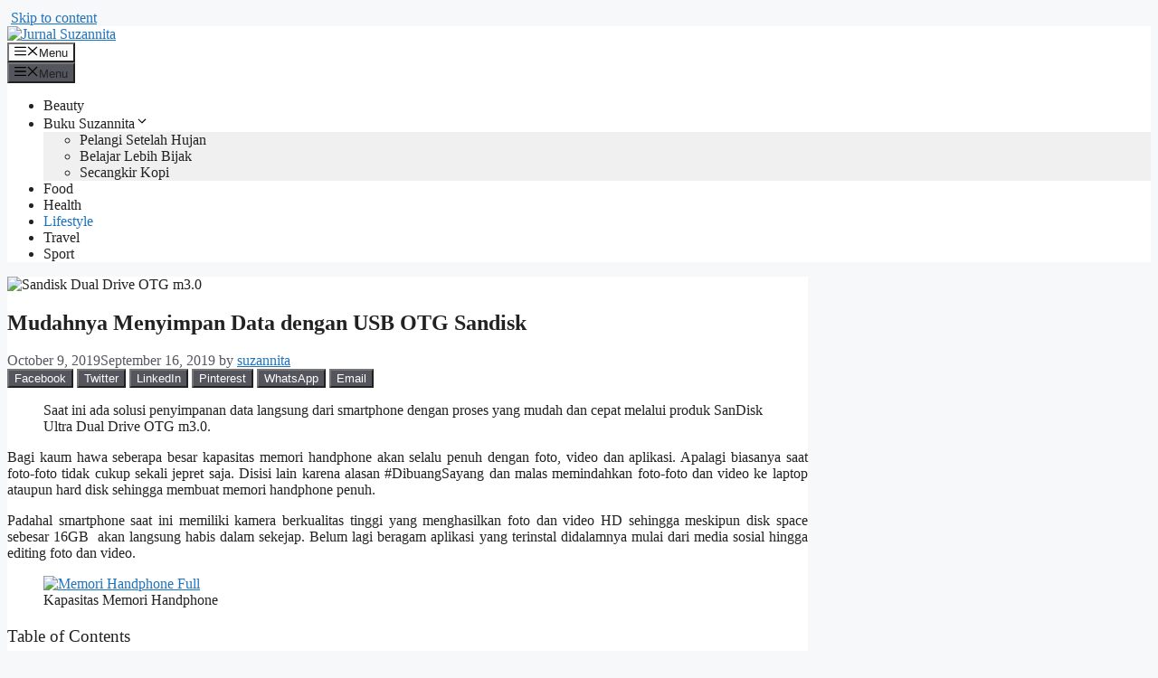

--- FILE ---
content_type: text/html; charset=UTF-8
request_url: https://suzannita.com/sandisk-ultra-dual-otg/
body_size: 57395
content:
<!DOCTYPE html>
<html lang="en-US" prefix="og: https://ogp.me/ns#">
<head>
	<meta charset="UTF-8">
	<meta name="viewport" content="width=device-width, initial-scale=1"><!-- Google tag (gtag.js) consent mode dataLayer added by Site Kit -->
<script id="google_gtagjs-js-consent-mode-data-layer">
window.dataLayer = window.dataLayer || [];function gtag(){dataLayer.push(arguments);}
gtag('consent', 'default', {"ad_personalization":"denied","ad_storage":"denied","ad_user_data":"denied","analytics_storage":"denied","functionality_storage":"denied","security_storage":"denied","personalization_storage":"denied","region":["AT","BE","BG","CH","CY","CZ","DE","DK","EE","ES","FI","FR","GB","GR","HR","HU","IE","IS","IT","LI","LT","LU","LV","MT","NL","NO","PL","PT","RO","SE","SI","SK"],"wait_for_update":500});
window._googlesitekitConsentCategoryMap = {"statistics":["analytics_storage"],"marketing":["ad_storage","ad_user_data","ad_personalization"],"functional":["functionality_storage","security_storage"],"preferences":["personalization_storage"]};
window._googlesitekitConsents = {"ad_personalization":"denied","ad_storage":"denied","ad_user_data":"denied","analytics_storage":"denied","functionality_storage":"denied","security_storage":"denied","personalization_storage":"denied","region":["AT","BE","BG","CH","CY","CZ","DE","DK","EE","ES","FI","FR","GB","GR","HR","HU","IE","IS","IT","LI","LT","LU","LV","MT","NL","NO","PL","PT","RO","SE","SI","SK"],"wait_for_update":500};
</script>
<!-- End Google tag (gtag.js) consent mode dataLayer added by Site Kit -->

<!-- Search Engine Optimization by Rank Math - https://rankmath.com/ -->
<title>Mudahnya Menyimpan Data Dengan USB OTG Sandisk - Jurnal Suzannita</title>
<meta name="description" content="Saat ini ada solusi penyimpanan data langsung dari smartphone dengan proses yang mudah dan cepat melalui produk SanDisk Ultra Dual Drive OTG m3.0."/>
<meta name="robots" content="follow, index, max-snippet:-1, max-video-preview:-1, max-image-preview:large"/>
<link rel="canonical" href="https://suzannita.com/sandisk-ultra-dual-otg/" />
<meta property="og:locale" content="en_US" />
<meta property="og:type" content="article" />
<meta property="og:title" content="Mudahnya Menyimpan Data Dengan USB OTG Sandisk - Jurnal Suzannita" />
<meta property="og:description" content="Saat ini ada solusi penyimpanan data langsung dari smartphone dengan proses yang mudah dan cepat melalui produk SanDisk Ultra Dual Drive OTG m3.0." />
<meta property="og:url" content="https://suzannita.com/sandisk-ultra-dual-otg/" />
<meta property="og:site_name" content="Jurnal Suzannita" />
<meta property="article:author" content="https://www.facebook.com/suzan.oktaria" />
<meta property="article:tag" content="back up data dengan USB OTG Sandisk" />
<meta property="article:tag" content="back up data hp" />
<meta property="article:tag" content="back up data smartphone" />
<meta property="article:tag" content="back up data USB OTG Sandisk" />
<meta property="article:tag" content="cara menggunakan OTG SanDisk" />
<meta property="article:tag" content="SanDisk Ultra Dual Drive OTG m3.0" />
<meta property="article:tag" content="USB OTG SanDisk" />
<meta property="article:section" content="Lifestyle" />
<meta property="og:updated_time" content="2019-10-09T18:21:23+07:00" />
<meta property="og:image" content="https://suzannita.com/wp-content/uploads/2019/09/Sandisk-Dual-Drive-OTG-m3.0.jpg" />
<meta property="og:image:secure_url" content="https://suzannita.com/wp-content/uploads/2019/09/Sandisk-Dual-Drive-OTG-m3.0.jpg" />
<meta property="og:image:width" content="300" />
<meta property="og:image:height" content="225" />
<meta property="og:image:alt" content="Sandisk Dual Drive OTG m3.0" />
<meta property="og:image:type" content="image/jpeg" />
<meta property="article:published_time" content="2019-09-16T15:24:17+07:00" />
<meta property="article:modified_time" content="2019-10-09T18:21:23+07:00" />
<meta name="twitter:card" content="summary_large_image" />
<meta name="twitter:title" content="Mudahnya Menyimpan Data Dengan USB OTG Sandisk - Jurnal Suzannita" />
<meta name="twitter:description" content="Saat ini ada solusi penyimpanan data langsung dari smartphone dengan proses yang mudah dan cepat melalui produk SanDisk Ultra Dual Drive OTG m3.0." />
<meta name="twitter:creator" content="@suzannita" />
<meta name="twitter:image" content="https://suzannita.com/wp-content/uploads/2019/09/Sandisk-Dual-Drive-OTG-m3.0.jpg" />
<meta name="twitter:label1" content="Written by" />
<meta name="twitter:data1" content="suzannita" />
<meta name="twitter:label2" content="Time to read" />
<meta name="twitter:data2" content="5 minutes" />
<script type="application/ld+json" class="rank-math-schema">{"@context":"https://schema.org","@graph":[{"@type":["Organization","Person"],"@id":"https://suzannita.com/#person","name":"Jurnal Suzannita","url":"https://suzannita.com","logo":{"@type":"ImageObject","@id":"https://suzannita.com/#logo","url":"https://suzannita.com/wp-content/uploads/2024/05/cropped-Suzannita_20240527_081315_0000-1.webp","contentUrl":"https://suzannita.com/wp-content/uploads/2024/05/cropped-Suzannita_20240527_081315_0000-1.webp","caption":"Jurnal Suzannita","inLanguage":"en-US","width":"500","height":"342"},"image":{"@id":"https://suzannita.com/#logo"}},{"@type":"WebSite","@id":"https://suzannita.com/#website","url":"https://suzannita.com","name":"Jurnal Suzannita","alternateName":"Suzannita","publisher":{"@id":"https://suzannita.com/#person"},"inLanguage":"en-US"},{"@type":"ImageObject","@id":"https://suzannita.com/wp-content/uploads/2019/09/Sandisk-Dual-Drive-OTG-m3.0.jpg","url":"https://suzannita.com/wp-content/uploads/2019/09/Sandisk-Dual-Drive-OTG-m3.0.jpg","width":"300","height":"225","caption":"Sandisk Dual Drive OTG m3.0","inLanguage":"en-US"},{"@type":"BreadcrumbList","@id":"https://suzannita.com/sandisk-ultra-dual-otg/#breadcrumb","itemListElement":[{"@type":"ListItem","position":"1","item":{"@id":"https://suzannita.com","name":"Home"}},{"@type":"ListItem","position":"2","item":{"@id":"https://suzannita.com/sandisk-ultra-dual-otg/","name":"Mudahnya Menyimpan Data dengan USB OTG Sandisk"}}]},{"@type":"WebPage","@id":"https://suzannita.com/sandisk-ultra-dual-otg/#webpage","url":"https://suzannita.com/sandisk-ultra-dual-otg/","name":"Mudahnya Menyimpan Data Dengan USB OTG Sandisk - Jurnal Suzannita","datePublished":"2019-09-16T15:24:17+07:00","dateModified":"2019-10-09T18:21:23+07:00","isPartOf":{"@id":"https://suzannita.com/#website"},"primaryImageOfPage":{"@id":"https://suzannita.com/wp-content/uploads/2019/09/Sandisk-Dual-Drive-OTG-m3.0.jpg"},"inLanguage":"en-US","breadcrumb":{"@id":"https://suzannita.com/sandisk-ultra-dual-otg/#breadcrumb"}},{"@type":"Person","@id":"https://suzannita.com/sandisk-ultra-dual-otg/#author","name":"suzannita","image":{"@type":"ImageObject","@id":"https://secure.gravatar.com/avatar/cba39439011a863e7db09e4596d4afe8ed74ea240b5c41c1f5aa070a9e94fae9?s=96&amp;d=mm&amp;r=g","url":"https://secure.gravatar.com/avatar/cba39439011a863e7db09e4596d4afe8ed74ea240b5c41c1f5aa070a9e94fae9?s=96&amp;d=mm&amp;r=g","caption":"suzannita","inLanguage":"en-US"},"sameAs":["https://www.suzannita.com/","https://www.facebook.com/suzan.oktaria","https://twitter.com/suzannita","https://www.linkedin.com/in/suzan-oktaria-6b49401b/","https://id.pinterest.com/suzannita/_saved/","https://www.instagram.com/suzannita","https://www.youtube.com/suzannita"]},{"@type":"BlogPosting","headline":"Mudahnya Menyimpan Data Dengan USB OTG Sandisk - Jurnal Suzannita","keywords":"SanDisk Ultra Dual OTG","datePublished":"2019-09-16T15:24:17+07:00","dateModified":"2019-10-09T18:21:23+07:00","author":{"@id":"https://suzannita.com/sandisk-ultra-dual-otg/#author","name":"suzannita"},"publisher":{"@id":"https://suzannita.com/#person"},"description":"Saat ini ada solusi penyimpanan data langsung dari smartphone dengan proses yang mudah dan cepat melalui produk SanDisk Ultra Dual Drive OTG m3.0.","name":"Mudahnya Menyimpan Data Dengan USB OTG Sandisk - Jurnal Suzannita","@id":"https://suzannita.com/sandisk-ultra-dual-otg/#richSnippet","isPartOf":{"@id":"https://suzannita.com/sandisk-ultra-dual-otg/#webpage"},"image":{"@id":"https://suzannita.com/wp-content/uploads/2019/09/Sandisk-Dual-Drive-OTG-m3.0.jpg"},"inLanguage":"en-US","mainEntityOfPage":{"@id":"https://suzannita.com/sandisk-ultra-dual-otg/#webpage"}}]}</script>
<!-- /Rank Math WordPress SEO plugin -->

<link rel='dns-prefetch' href='//translate.google.com' />
<link rel='dns-prefetch' href='//www.googletagmanager.com' />
<link rel='dns-prefetch' href='//pagead2.googlesyndication.com' />
<link rel='dns-prefetch' href='//fundingchoicesmessages.google.com' />
<link rel="alternate" type="application/rss+xml" title="Jurnal Suzannita &raquo; Feed" href="https://suzannita.com/feed/" />
<link rel="alternate" type="application/rss+xml" title="Jurnal Suzannita &raquo; Comments Feed" href="https://suzannita.com/comments/feed/" />
<link rel="alternate" type="application/rss+xml" title="Jurnal Suzannita &raquo; Mudahnya Menyimpan Data dengan USB OTG Sandisk Comments Feed" href="https://suzannita.com/sandisk-ultra-dual-otg/feed/" />
<link rel="alternate" title="oEmbed (JSON)" type="application/json+oembed" href="https://suzannita.com/wp-json/oembed/1.0/embed?url=https%3A%2F%2Fsuzannita.com%2Fsandisk-ultra-dual-otg%2F" />
<link rel="alternate" title="oEmbed (XML)" type="text/xml+oembed" href="https://suzannita.com/wp-json/oembed/1.0/embed?url=https%3A%2F%2Fsuzannita.com%2Fsandisk-ultra-dual-otg%2F&#038;format=xml" />
<style id='wp-img-auto-sizes-contain-inline-css'>
img:is([sizes=auto i],[sizes^="auto," i]){contain-intrinsic-size:3000px 1500px}
/*# sourceURL=wp-img-auto-sizes-contain-inline-css */
</style>
<style id='wp-emoji-styles-inline-css'>

	img.wp-smiley, img.emoji {
		display: inline !important;
		border: none !important;
		box-shadow: none !important;
		height: 1em !important;
		width: 1em !important;
		margin: 0 0.07em !important;
		vertical-align: -0.1em !important;
		background: none !important;
		padding: 0 !important;
	}
/*# sourceURL=wp-emoji-styles-inline-css */
</style>
<link rel='stylesheet' id='wp-block-library-css' href='https://suzannita.com/wp-includes/css/dist/block-library/style.min.css?ver=6.9' media='all' />
<style id='classic-theme-styles-inline-css'>
/*! This file is auto-generated */
.wp-block-button__link{color:#fff;background-color:#32373c;border-radius:9999px;box-shadow:none;text-decoration:none;padding:calc(.667em + 2px) calc(1.333em + 2px);font-size:1.125em}.wp-block-file__button{background:#32373c;color:#fff;text-decoration:none}
/*# sourceURL=/wp-includes/css/classic-themes.min.css */
</style>
<style id='global-styles-inline-css'>
:root{--wp--preset--aspect-ratio--square: 1;--wp--preset--aspect-ratio--4-3: 4/3;--wp--preset--aspect-ratio--3-4: 3/4;--wp--preset--aspect-ratio--3-2: 3/2;--wp--preset--aspect-ratio--2-3: 2/3;--wp--preset--aspect-ratio--16-9: 16/9;--wp--preset--aspect-ratio--9-16: 9/16;--wp--preset--color--black: #000000;--wp--preset--color--cyan-bluish-gray: #abb8c3;--wp--preset--color--white: #ffffff;--wp--preset--color--pale-pink: #f78da7;--wp--preset--color--vivid-red: #cf2e2e;--wp--preset--color--luminous-vivid-orange: #ff6900;--wp--preset--color--luminous-vivid-amber: #fcb900;--wp--preset--color--light-green-cyan: #7bdcb5;--wp--preset--color--vivid-green-cyan: #00d084;--wp--preset--color--pale-cyan-blue: #8ed1fc;--wp--preset--color--vivid-cyan-blue: #0693e3;--wp--preset--color--vivid-purple: #9b51e0;--wp--preset--color--contrast: var(--contrast);--wp--preset--color--contrast-2: var(--contrast-2);--wp--preset--color--contrast-3: var(--contrast-3);--wp--preset--color--base: var(--base);--wp--preset--color--base-2: var(--base-2);--wp--preset--color--base-3: var(--base-3);--wp--preset--color--accent: var(--accent);--wp--preset--gradient--vivid-cyan-blue-to-vivid-purple: linear-gradient(135deg,rgb(6,147,227) 0%,rgb(155,81,224) 100%);--wp--preset--gradient--light-green-cyan-to-vivid-green-cyan: linear-gradient(135deg,rgb(122,220,180) 0%,rgb(0,208,130) 100%);--wp--preset--gradient--luminous-vivid-amber-to-luminous-vivid-orange: linear-gradient(135deg,rgb(252,185,0) 0%,rgb(255,105,0) 100%);--wp--preset--gradient--luminous-vivid-orange-to-vivid-red: linear-gradient(135deg,rgb(255,105,0) 0%,rgb(207,46,46) 100%);--wp--preset--gradient--very-light-gray-to-cyan-bluish-gray: linear-gradient(135deg,rgb(238,238,238) 0%,rgb(169,184,195) 100%);--wp--preset--gradient--cool-to-warm-spectrum: linear-gradient(135deg,rgb(74,234,220) 0%,rgb(151,120,209) 20%,rgb(207,42,186) 40%,rgb(238,44,130) 60%,rgb(251,105,98) 80%,rgb(254,248,76) 100%);--wp--preset--gradient--blush-light-purple: linear-gradient(135deg,rgb(255,206,236) 0%,rgb(152,150,240) 100%);--wp--preset--gradient--blush-bordeaux: linear-gradient(135deg,rgb(254,205,165) 0%,rgb(254,45,45) 50%,rgb(107,0,62) 100%);--wp--preset--gradient--luminous-dusk: linear-gradient(135deg,rgb(255,203,112) 0%,rgb(199,81,192) 50%,rgb(65,88,208) 100%);--wp--preset--gradient--pale-ocean: linear-gradient(135deg,rgb(255,245,203) 0%,rgb(182,227,212) 50%,rgb(51,167,181) 100%);--wp--preset--gradient--electric-grass: linear-gradient(135deg,rgb(202,248,128) 0%,rgb(113,206,126) 100%);--wp--preset--gradient--midnight: linear-gradient(135deg,rgb(2,3,129) 0%,rgb(40,116,252) 100%);--wp--preset--font-size--small: 13px;--wp--preset--font-size--medium: 20px;--wp--preset--font-size--large: 36px;--wp--preset--font-size--x-large: 42px;--wp--preset--spacing--20: 0.44rem;--wp--preset--spacing--30: 0.67rem;--wp--preset--spacing--40: 1rem;--wp--preset--spacing--50: 1.5rem;--wp--preset--spacing--60: 2.25rem;--wp--preset--spacing--70: 3.38rem;--wp--preset--spacing--80: 5.06rem;--wp--preset--shadow--natural: 6px 6px 9px rgba(0, 0, 0, 0.2);--wp--preset--shadow--deep: 12px 12px 50px rgba(0, 0, 0, 0.4);--wp--preset--shadow--sharp: 6px 6px 0px rgba(0, 0, 0, 0.2);--wp--preset--shadow--outlined: 6px 6px 0px -3px rgb(255, 255, 255), 6px 6px rgb(0, 0, 0);--wp--preset--shadow--crisp: 6px 6px 0px rgb(0, 0, 0);}:where(.is-layout-flex){gap: 0.5em;}:where(.is-layout-grid){gap: 0.5em;}body .is-layout-flex{display: flex;}.is-layout-flex{flex-wrap: wrap;align-items: center;}.is-layout-flex > :is(*, div){margin: 0;}body .is-layout-grid{display: grid;}.is-layout-grid > :is(*, div){margin: 0;}:where(.wp-block-columns.is-layout-flex){gap: 2em;}:where(.wp-block-columns.is-layout-grid){gap: 2em;}:where(.wp-block-post-template.is-layout-flex){gap: 1.25em;}:where(.wp-block-post-template.is-layout-grid){gap: 1.25em;}.has-black-color{color: var(--wp--preset--color--black) !important;}.has-cyan-bluish-gray-color{color: var(--wp--preset--color--cyan-bluish-gray) !important;}.has-white-color{color: var(--wp--preset--color--white) !important;}.has-pale-pink-color{color: var(--wp--preset--color--pale-pink) !important;}.has-vivid-red-color{color: var(--wp--preset--color--vivid-red) !important;}.has-luminous-vivid-orange-color{color: var(--wp--preset--color--luminous-vivid-orange) !important;}.has-luminous-vivid-amber-color{color: var(--wp--preset--color--luminous-vivid-amber) !important;}.has-light-green-cyan-color{color: var(--wp--preset--color--light-green-cyan) !important;}.has-vivid-green-cyan-color{color: var(--wp--preset--color--vivid-green-cyan) !important;}.has-pale-cyan-blue-color{color: var(--wp--preset--color--pale-cyan-blue) !important;}.has-vivid-cyan-blue-color{color: var(--wp--preset--color--vivid-cyan-blue) !important;}.has-vivid-purple-color{color: var(--wp--preset--color--vivid-purple) !important;}.has-black-background-color{background-color: var(--wp--preset--color--black) !important;}.has-cyan-bluish-gray-background-color{background-color: var(--wp--preset--color--cyan-bluish-gray) !important;}.has-white-background-color{background-color: var(--wp--preset--color--white) !important;}.has-pale-pink-background-color{background-color: var(--wp--preset--color--pale-pink) !important;}.has-vivid-red-background-color{background-color: var(--wp--preset--color--vivid-red) !important;}.has-luminous-vivid-orange-background-color{background-color: var(--wp--preset--color--luminous-vivid-orange) !important;}.has-luminous-vivid-amber-background-color{background-color: var(--wp--preset--color--luminous-vivid-amber) !important;}.has-light-green-cyan-background-color{background-color: var(--wp--preset--color--light-green-cyan) !important;}.has-vivid-green-cyan-background-color{background-color: var(--wp--preset--color--vivid-green-cyan) !important;}.has-pale-cyan-blue-background-color{background-color: var(--wp--preset--color--pale-cyan-blue) !important;}.has-vivid-cyan-blue-background-color{background-color: var(--wp--preset--color--vivid-cyan-blue) !important;}.has-vivid-purple-background-color{background-color: var(--wp--preset--color--vivid-purple) !important;}.has-black-border-color{border-color: var(--wp--preset--color--black) !important;}.has-cyan-bluish-gray-border-color{border-color: var(--wp--preset--color--cyan-bluish-gray) !important;}.has-white-border-color{border-color: var(--wp--preset--color--white) !important;}.has-pale-pink-border-color{border-color: var(--wp--preset--color--pale-pink) !important;}.has-vivid-red-border-color{border-color: var(--wp--preset--color--vivid-red) !important;}.has-luminous-vivid-orange-border-color{border-color: var(--wp--preset--color--luminous-vivid-orange) !important;}.has-luminous-vivid-amber-border-color{border-color: var(--wp--preset--color--luminous-vivid-amber) !important;}.has-light-green-cyan-border-color{border-color: var(--wp--preset--color--light-green-cyan) !important;}.has-vivid-green-cyan-border-color{border-color: var(--wp--preset--color--vivid-green-cyan) !important;}.has-pale-cyan-blue-border-color{border-color: var(--wp--preset--color--pale-cyan-blue) !important;}.has-vivid-cyan-blue-border-color{border-color: var(--wp--preset--color--vivid-cyan-blue) !important;}.has-vivid-purple-border-color{border-color: var(--wp--preset--color--vivid-purple) !important;}.has-vivid-cyan-blue-to-vivid-purple-gradient-background{background: var(--wp--preset--gradient--vivid-cyan-blue-to-vivid-purple) !important;}.has-light-green-cyan-to-vivid-green-cyan-gradient-background{background: var(--wp--preset--gradient--light-green-cyan-to-vivid-green-cyan) !important;}.has-luminous-vivid-amber-to-luminous-vivid-orange-gradient-background{background: var(--wp--preset--gradient--luminous-vivid-amber-to-luminous-vivid-orange) !important;}.has-luminous-vivid-orange-to-vivid-red-gradient-background{background: var(--wp--preset--gradient--luminous-vivid-orange-to-vivid-red) !important;}.has-very-light-gray-to-cyan-bluish-gray-gradient-background{background: var(--wp--preset--gradient--very-light-gray-to-cyan-bluish-gray) !important;}.has-cool-to-warm-spectrum-gradient-background{background: var(--wp--preset--gradient--cool-to-warm-spectrum) !important;}.has-blush-light-purple-gradient-background{background: var(--wp--preset--gradient--blush-light-purple) !important;}.has-blush-bordeaux-gradient-background{background: var(--wp--preset--gradient--blush-bordeaux) !important;}.has-luminous-dusk-gradient-background{background: var(--wp--preset--gradient--luminous-dusk) !important;}.has-pale-ocean-gradient-background{background: var(--wp--preset--gradient--pale-ocean) !important;}.has-electric-grass-gradient-background{background: var(--wp--preset--gradient--electric-grass) !important;}.has-midnight-gradient-background{background: var(--wp--preset--gradient--midnight) !important;}.has-small-font-size{font-size: var(--wp--preset--font-size--small) !important;}.has-medium-font-size{font-size: var(--wp--preset--font-size--medium) !important;}.has-large-font-size{font-size: var(--wp--preset--font-size--large) !important;}.has-x-large-font-size{font-size: var(--wp--preset--font-size--x-large) !important;}
:where(.wp-block-post-template.is-layout-flex){gap: 1.25em;}:where(.wp-block-post-template.is-layout-grid){gap: 1.25em;}
:where(.wp-block-term-template.is-layout-flex){gap: 1.25em;}:where(.wp-block-term-template.is-layout-grid){gap: 1.25em;}
:where(.wp-block-columns.is-layout-flex){gap: 2em;}:where(.wp-block-columns.is-layout-grid){gap: 2em;}
:root :where(.wp-block-pullquote){font-size: 1.5em;line-height: 1.6;}
/*# sourceURL=global-styles-inline-css */
</style>
<link rel='stylesheet' id='cprp_slider_style-css' href='https://suzannita.com/wp-content/plugins/cp-related-posts/styles/anythingslider.css?ver=pro' media='all' />
<link rel='stylesheet' id='cprp_style-css' href='https://suzannita.com/wp-content/plugins/cp-related-posts/styles/cprp.css?ver=1.2.0' media='all' />
<link rel='stylesheet' id='google-language-translator-css' href='https://suzannita.com/wp-content/plugins/google-language-translator/css/style.css?ver=6.0.20' media='' />
<link rel='stylesheet' id='glt-toolbar-styles-css' href='https://suzannita.com/wp-content/plugins/google-language-translator/css/toolbar.css?ver=6.0.20' media='' />
<link rel='stylesheet' id='rfw-style-css' href='https://suzannita.com/wp-content/plugins/rss-feed-widget/css/style.css?ver=2026011112' media='all' />
<link rel='stylesheet' id='ssb-front-css-css' href='https://suzannita.com/wp-content/plugins/simple-social-buttons/assets/css/front.css?ver=6.2.0' media='all' />
<link rel='stylesheet' id='ez-toc-css' href='https://suzannita.com/wp-content/plugins/easy-table-of-contents/assets/css/screen.min.css?ver=2.0.80' media='all' />
<style id='ez-toc-inline-css'>
div#ez-toc-container .ez-toc-title {font-size: 120%;}div#ez-toc-container .ez-toc-title {font-weight: 500;}div#ez-toc-container ul li , div#ez-toc-container ul li a {font-size: 95%;}div#ez-toc-container ul li , div#ez-toc-container ul li a {font-weight: 500;}div#ez-toc-container nav ul ul li {font-size: 90%;}.ez-toc-box-title {font-weight: bold; margin-bottom: 10px; text-align: center; text-transform: uppercase; letter-spacing: 1px; color: #666; padding-bottom: 5px;position:absolute;top:-4%;left:5%;background-color: inherit;transition: top 0.3s ease;}.ez-toc-box-title.toc-closed {top:-25%;}
.ez-toc-container-direction {direction: ltr;}.ez-toc-counter ul{counter-reset: item ;}.ez-toc-counter nav ul li a::before {content: counters(item, '.', decimal) '. ';display: inline-block;counter-increment: item;flex-grow: 0;flex-shrink: 0;margin-right: .2em; float: left; }.ez-toc-widget-direction {direction: ltr;}.ez-toc-widget-container ul{counter-reset: item ;}.ez-toc-widget-container nav ul li a::before {content: counters(item, '.', decimal) '. ';display: inline-block;counter-increment: item;flex-grow: 0;flex-shrink: 0;margin-right: .2em; float: left; }
/*# sourceURL=ez-toc-inline-css */
</style>
<link rel='stylesheet' id='generate-comments-css' href='https://suzannita.com/wp-content/themes/generatepress/assets/css/components/comments.min.css?ver=3.5.1' media='all' />
<link rel='stylesheet' id='generate-style-css' href='https://suzannita.com/wp-content/themes/generatepress/assets/css/main.min.css?ver=3.5.1' media='all' />
<style id='generate-style-inline-css'>
body{background-color:var(--base-2);color:var(--contrast);}a{color:var(--accent);}a{text-decoration:underline;}.entry-title a, .site-branding a, a.button, .wp-block-button__link, .main-navigation a{text-decoration:none;}a:hover, a:focus, a:active{color:var(--contrast);}.wp-block-group__inner-container{max-width:1200px;margin-left:auto;margin-right:auto;}.site-header .header-image{width:190px;}:root{--contrast:#222222;--contrast-2:#575760;--contrast-3:#b2b2be;--base:#f0f0f0;--base-2:#f7f8f9;--base-3:#ffffff;--accent:#1e73be;}:root .has-contrast-color{color:var(--contrast);}:root .has-contrast-background-color{background-color:var(--contrast);}:root .has-contrast-2-color{color:var(--contrast-2);}:root .has-contrast-2-background-color{background-color:var(--contrast-2);}:root .has-contrast-3-color{color:var(--contrast-3);}:root .has-contrast-3-background-color{background-color:var(--contrast-3);}:root .has-base-color{color:var(--base);}:root .has-base-background-color{background-color:var(--base);}:root .has-base-2-color{color:var(--base-2);}:root .has-base-2-background-color{background-color:var(--base-2);}:root .has-base-3-color{color:var(--base-3);}:root .has-base-3-background-color{background-color:var(--base-3);}:root .has-accent-color{color:var(--accent);}:root .has-accent-background-color{background-color:var(--accent);}.top-bar{background-color:#636363;color:#ffffff;}.top-bar a{color:#ffffff;}.top-bar a:hover{color:#303030;}.site-header{background-color:var(--base-3);}.main-title a,.main-title a:hover{color:var(--contrast);}.site-description{color:var(--contrast-2);}.mobile-menu-control-wrapper .menu-toggle,.mobile-menu-control-wrapper .menu-toggle:hover,.mobile-menu-control-wrapper .menu-toggle:focus,.has-inline-mobile-toggle #site-navigation.toggled{background-color:rgba(0, 0, 0, 0.02);}.main-navigation,.main-navigation ul ul{background-color:var(--base-3);}.main-navigation .main-nav ul li a, .main-navigation .menu-toggle, .main-navigation .menu-bar-items{color:var(--contrast);}.main-navigation .main-nav ul li:not([class*="current-menu-"]):hover > a, .main-navigation .main-nav ul li:not([class*="current-menu-"]):focus > a, .main-navigation .main-nav ul li.sfHover:not([class*="current-menu-"]) > a, .main-navigation .menu-bar-item:hover > a, .main-navigation .menu-bar-item.sfHover > a{color:var(--accent);}button.menu-toggle:hover,button.menu-toggle:focus{color:var(--contrast);}.main-navigation .main-nav ul li[class*="current-menu-"] > a{color:var(--accent);}.navigation-search input[type="search"],.navigation-search input[type="search"]:active, .navigation-search input[type="search"]:focus, .main-navigation .main-nav ul li.search-item.active > a, .main-navigation .menu-bar-items .search-item.active > a{color:var(--accent);}.main-navigation ul ul{background-color:var(--base);}.separate-containers .inside-article, .separate-containers .comments-area, .separate-containers .page-header, .one-container .container, .separate-containers .paging-navigation, .inside-page-header{background-color:var(--base-3);}.entry-title a{color:var(--contrast);}.entry-title a:hover{color:var(--contrast-2);}.entry-meta{color:var(--contrast-2);}.sidebar .widget{background-color:var(--base-3);}.footer-widgets{background-color:var(--base-3);}.site-info{background-color:var(--base-3);}input[type="text"],input[type="email"],input[type="url"],input[type="password"],input[type="search"],input[type="tel"],input[type="number"],textarea,select{color:var(--contrast);background-color:var(--base-2);border-color:var(--base);}input[type="text"]:focus,input[type="email"]:focus,input[type="url"]:focus,input[type="password"]:focus,input[type="search"]:focus,input[type="tel"]:focus,input[type="number"]:focus,textarea:focus,select:focus{color:var(--contrast);background-color:var(--base-2);border-color:var(--contrast-3);}button,html input[type="button"],input[type="reset"],input[type="submit"],a.button,a.wp-block-button__link:not(.has-background){color:#ffffff;background-color:#55555e;}button:hover,html input[type="button"]:hover,input[type="reset"]:hover,input[type="submit"]:hover,a.button:hover,button:focus,html input[type="button"]:focus,input[type="reset"]:focus,input[type="submit"]:focus,a.button:focus,a.wp-block-button__link:not(.has-background):active,a.wp-block-button__link:not(.has-background):focus,a.wp-block-button__link:not(.has-background):hover{color:#ffffff;background-color:#3f4047;}a.generate-back-to-top{background-color:rgba( 0,0,0,0.4 );color:#ffffff;}a.generate-back-to-top:hover,a.generate-back-to-top:focus{background-color:rgba( 0,0,0,0.6 );color:#ffffff;}:root{--gp-search-modal-bg-color:var(--base-3);--gp-search-modal-text-color:var(--contrast);--gp-search-modal-overlay-bg-color:rgba(0,0,0,0.2);}@media (max-width:768px){.main-navigation .menu-bar-item:hover > a, .main-navigation .menu-bar-item.sfHover > a{background:none;color:var(--contrast);}}.nav-below-header .main-navigation .inside-navigation.grid-container, .nav-above-header .main-navigation .inside-navigation.grid-container{padding:0px 20px 0px 20px;}.site-main .wp-block-group__inner-container{padding:40px;}.separate-containers .paging-navigation{padding-top:20px;padding-bottom:20px;}.entry-content .alignwide, body:not(.no-sidebar) .entry-content .alignfull{margin-left:-40px;width:calc(100% + 80px);max-width:calc(100% + 80px);}.rtl .menu-item-has-children .dropdown-menu-toggle{padding-left:20px;}.rtl .main-navigation .main-nav ul li.menu-item-has-children > a{padding-right:20px;}@media (max-width:768px){.separate-containers .inside-article, .separate-containers .comments-area, .separate-containers .page-header, .separate-containers .paging-navigation, .one-container .site-content, .inside-page-header{padding:30px;}.site-main .wp-block-group__inner-container{padding:30px;}.inside-top-bar{padding-right:30px;padding-left:30px;}.inside-header{padding-right:30px;padding-left:30px;}.widget-area .widget{padding-top:30px;padding-right:30px;padding-bottom:30px;padding-left:30px;}.footer-widgets-container{padding-top:30px;padding-right:30px;padding-bottom:30px;padding-left:30px;}.inside-site-info{padding-right:30px;padding-left:30px;}.entry-content .alignwide, body:not(.no-sidebar) .entry-content .alignfull{margin-left:-30px;width:calc(100% + 60px);max-width:calc(100% + 60px);}.one-container .site-main .paging-navigation{margin-bottom:20px;}}/* End cached CSS */.is-right-sidebar{width:30%;}.is-left-sidebar{width:30%;}.site-content .content-area{width:70%;}@media (max-width:768px){.main-navigation .menu-toggle,.sidebar-nav-mobile:not(#sticky-placeholder){display:block;}.main-navigation ul,.gen-sidebar-nav,.main-navigation:not(.slideout-navigation):not(.toggled) .main-nav > ul,.has-inline-mobile-toggle #site-navigation .inside-navigation > *:not(.navigation-search):not(.main-nav){display:none;}.nav-align-right .inside-navigation,.nav-align-center .inside-navigation{justify-content:space-between;}.has-inline-mobile-toggle .mobile-menu-control-wrapper{display:flex;flex-wrap:wrap;}.has-inline-mobile-toggle .inside-header{flex-direction:row;text-align:left;flex-wrap:wrap;}.has-inline-mobile-toggle .header-widget,.has-inline-mobile-toggle #site-navigation{flex-basis:100%;}.nav-float-left .has-inline-mobile-toggle #site-navigation{order:10;}}
.elementor-template-full-width .site-content{display:block;}
/*# sourceURL=generate-style-inline-css */
</style>
<script src="https://suzannita.com/wp-includes/js/jquery/jquery.min.js?ver=3.7.1" id="jquery-core-js"></script>
<script src="https://suzannita.com/wp-includes/js/jquery/jquery-migrate.min.js?ver=3.4.1" id="jquery-migrate-js"></script>
<script id="jquery-js-after">
jQuery(document).ready(function() {
	jQuery(".0ed21c98303d90dfb2823bf61cce7232").click(function() {
		jQuery.post(
			"https://suzannita.com/wp-admin/admin-ajax.php", {
				"action": "quick_adsense_onpost_ad_click",
				"quick_adsense_onpost_ad_index": jQuery(this).attr("data-index"),
				"quick_adsense_nonce": "05e773bd93",
			}, function(response) { }
		);
	});
});

//# sourceURL=jquery-js-after
</script>
<script src="https://suzannita.com/wp-content/plugins/wp-letsencrypt-ssl/admin/js/jsredirect.js?ver=7.8.5.7" id="wpen-jsredirect-js"></script>

<!-- Google tag (gtag.js) snippet added by Site Kit -->
<!-- Google Analytics snippet added by Site Kit -->
<script src="https://www.googletagmanager.com/gtag/js?id=G-7Z98RYRG4B" id="google_gtagjs-js" async></script>
<script id="google_gtagjs-js-after">
window.dataLayer = window.dataLayer || [];function gtag(){dataLayer.push(arguments);}
gtag("set","linker",{"domains":["suzannita.com"]});
gtag("js", new Date());
gtag("set", "developer_id.dZTNiMT", true);
gtag("config", "G-7Z98RYRG4B", {"googlesitekit_post_type":"post"});
//# sourceURL=google_gtagjs-js-after
</script>
<link rel="https://api.w.org/" href="https://suzannita.com/wp-json/" /><link rel="alternate" title="JSON" type="application/json" href="https://suzannita.com/wp-json/wp/v2/posts/17131" /><link rel="EditURI" type="application/rsd+xml" title="RSD" href="https://suzannita.com/xmlrpc.php?rsd" />
<meta name="generator" content="WordPress 6.9" />
<link rel='shortlink' href='https://suzannita.com/?p=17131' />
<style>p.hello{font-size:12px;color:darkgray;}#google_language_translator,#flags{text-align:left;}#google_language_translator{clear:both;}#flags{width:165px;}#flags a{display:inline-block;margin-right:2px;}#google_language_translator{width:auto!important;}div.skiptranslate.goog-te-gadget{display:inline!important;}.goog-tooltip{display: none!important;}.goog-tooltip:hover{display: none!important;}.goog-text-highlight{background-color:transparent!important;border:none!important;box-shadow:none!important;}#google_language_translator select.goog-te-combo{color:#32373c;}#google_language_translator{color:transparent;}body{top:0px!important;}#goog-gt-{display:none!important;}font font{background-color:transparent!important;box-shadow:none!important;position:initial!important;}#glt-translate-trigger{left:20px;right:auto;}#glt-translate-trigger > span{color:#ffffff;}#glt-translate-trigger{background:#f89406;}.goog-te-gadget .goog-te-combo{width:100%;}</style><meta name="generator" content="Site Kit by Google 1.170.0" /><script async src="//pagead2.googlesyndication.com/pagead/js/adsbygoogle.js"></script>
<!-- Ads Suzannita Text &amp; Display -->
<ins class="adsbygoogle" data-ad-client="ca-pub-0706035722895135" data-ad-slot="4023369713"></ins>
<script>
(adsbygoogle = window.adsbygoogle || []).push({});
</script> <style media="screen">

		.simplesocialbuttons.simplesocialbuttons_inline .ssb-fb-like, .simplesocialbuttons.simplesocialbuttons_inline amp-facebook-like {
	  margin: ;
	}
		 /*inline margin*/
	
	
	
	
	
		.simplesocialbuttons.simplesocialbuttons_inline.simplesocial-round-icon button{
	  margin: ;
	}

	
			 /*margin-digbar*/

	
	
	
	
	
	
	
</style>

<!-- Open Graph Meta Tags generated by Simple Social Buttons 6.2.0 -->
<meta property="og:title" content="Mudahnya Menyimpan Data dengan USB OTG Sandisk - Jurnal Suzannita" />
<meta property="og:type" content="article" />
<meta property="og:description" content="Saat ini ada solusi penyimpanan data langsung dari smartphone dengan proses yang mudah dan cepat melalui produk SanDisk Ultra Dual Drive OTG m3.0. Bagi kaum hawa seberapa besar kapasitas memori handphone akan selalu penuh dengan foto, video dan aplikasi. Apalagi biasanya saat foto-foto tidak cukup sekali jepret saja. Disisi lain karena alasan #DibuangSayang dan malas memindahkan foto-foto dan video ke&hellip;" />
<meta property="og:url" content="https://suzannita.com/sandisk-ultra-dual-otg/" />
<meta property="og:site_name" content="Jurnal Suzannita" />
<meta property="og:image" content="https://suzannita.com/wp-content/uploads/2019/09/Sandisk-Dual-Drive-OTG-m3.0.jpg" />
<meta name="twitter:card" content="summary_large_image" />
<meta name="twitter:description" content="Saat ini ada solusi penyimpanan data langsung dari smartphone dengan proses yang mudah dan cepat melalui produk SanDisk Ultra Dual Drive OTG m3.0. Bagi kaum hawa seberapa besar kapasitas memori handphone akan selalu penuh dengan foto, video dan aplikasi. Apalagi biasanya saat foto-foto tidak cukup sekali jepret saja. Disisi lain karena alasan #DibuangSayang dan malas memindahkan foto-foto dan video ke&hellip;" />
<meta name="twitter:title" content="Mudahnya Menyimpan Data dengan USB OTG Sandisk - Jurnal Suzannita" />
<meta property="twitter:image" content="https://suzannita.com/wp-content/uploads/2019/09/Sandisk-Dual-Drive-OTG-m3.0.jpg" />

<meta name="msvalidate.01" content="A58CE884080E30EC005DAAC5563E97DD" />
<link rel="pingback" href="https://suzannita.com/xmlrpc.php">

<!-- Google AdSense meta tags added by Site Kit -->
<meta name="google-adsense-platform-account" content="ca-host-pub-2644536267352236">
<meta name="google-adsense-platform-domain" content="sitekit.withgoogle.com">
<!-- End Google AdSense meta tags added by Site Kit -->
<meta name="generator" content="Elementor 3.34.0; features: additional_custom_breakpoints; settings: css_print_method-external, google_font-enabled, font_display-auto">
			<style>
				.e-con.e-parent:nth-of-type(n+4):not(.e-lazyloaded):not(.e-no-lazyload),
				.e-con.e-parent:nth-of-type(n+4):not(.e-lazyloaded):not(.e-no-lazyload) * {
					background-image: none !important;
				}
				@media screen and (max-height: 1024px) {
					.e-con.e-parent:nth-of-type(n+3):not(.e-lazyloaded):not(.e-no-lazyload),
					.e-con.e-parent:nth-of-type(n+3):not(.e-lazyloaded):not(.e-no-lazyload) * {
						background-image: none !important;
					}
				}
				@media screen and (max-height: 640px) {
					.e-con.e-parent:nth-of-type(n+2):not(.e-lazyloaded):not(.e-no-lazyload),
					.e-con.e-parent:nth-of-type(n+2):not(.e-lazyloaded):not(.e-no-lazyload) * {
						background-image: none !important;
					}
				}
			</style>
			<script id="google_gtagjs" src="https://www.googletagmanager.com/gtag/js?id=G-7Z98RYRG4B" async></script>
<script id="google_gtagjs-inline">
window.dataLayer = window.dataLayer || [];function gtag(){dataLayer.push(arguments);}gtag('js', new Date());gtag('config', 'G-7Z98RYRG4B', {} );
</script>

<!-- Google Tag Manager snippet added by Site Kit -->
<script>
			( function( w, d, s, l, i ) {
				w[l] = w[l] || [];
				w[l].push( {'gtm.start': new Date().getTime(), event: 'gtm.js'} );
				var f = d.getElementsByTagName( s )[0],
					j = d.createElement( s ), dl = l != 'dataLayer' ? '&l=' + l : '';
				j.async = true;
				j.src = 'https://www.googletagmanager.com/gtm.js?id=' + i + dl;
				f.parentNode.insertBefore( j, f );
			} )( window, document, 'script', 'dataLayer', 'GTM-54KHPJ52' );
			
</script>

<!-- End Google Tag Manager snippet added by Site Kit -->

<!-- Google AdSense snippet added by Site Kit -->
<script async src="https://pagead2.googlesyndication.com/pagead/js/adsbygoogle.js?client=ca-pub-0706035722895135&amp;host=ca-host-pub-2644536267352236" crossorigin="anonymous"></script>

<!-- End Google AdSense snippet added by Site Kit -->

<!-- Google AdSense Ad Blocking Recovery snippet added by Site Kit -->
<script async src="https://fundingchoicesmessages.google.com/i/pub-0706035722895135?ers=1" nonce="ZrwBO9YlH0IDCa4BOWGtfg"></script><script nonce="ZrwBO9YlH0IDCa4BOWGtfg">(function() {function signalGooglefcPresent() {if (!window.frames['googlefcPresent']) {if (document.body) {const iframe = document.createElement('iframe'); iframe.style = 'width: 0; height: 0; border: none; z-index: -1000; left: -1000px; top: -1000px;'; iframe.style.display = 'none'; iframe.name = 'googlefcPresent'; document.body.appendChild(iframe);} else {setTimeout(signalGooglefcPresent, 0);}}}signalGooglefcPresent();})();</script>
<!-- End Google AdSense Ad Blocking Recovery snippet added by Site Kit -->

<!-- Google AdSense Ad Blocking Recovery Error Protection snippet added by Site Kit -->
<script>(function(){'use strict';function aa(a){var b=0;return function(){return b<a.length?{done:!1,value:a[b++]}:{done:!0}}}var ba="function"==typeof Object.defineProperties?Object.defineProperty:function(a,b,c){if(a==Array.prototype||a==Object.prototype)return a;a[b]=c.value;return a};
function ca(a){a=["object"==typeof globalThis&&globalThis,a,"object"==typeof window&&window,"object"==typeof self&&self,"object"==typeof global&&global];for(var b=0;b<a.length;++b){var c=a[b];if(c&&c.Math==Math)return c}throw Error("Cannot find global object");}var da=ca(this);function k(a,b){if(b)a:{var c=da;a=a.split(".");for(var d=0;d<a.length-1;d++){var e=a[d];if(!(e in c))break a;c=c[e]}a=a[a.length-1];d=c[a];b=b(d);b!=d&&null!=b&&ba(c,a,{configurable:!0,writable:!0,value:b})}}
function ea(a){return a.raw=a}function m(a){var b="undefined"!=typeof Symbol&&Symbol.iterator&&a[Symbol.iterator];if(b)return b.call(a);if("number"==typeof a.length)return{next:aa(a)};throw Error(String(a)+" is not an iterable or ArrayLike");}function fa(a){for(var b,c=[];!(b=a.next()).done;)c.push(b.value);return c}var ha="function"==typeof Object.create?Object.create:function(a){function b(){}b.prototype=a;return new b},n;
if("function"==typeof Object.setPrototypeOf)n=Object.setPrototypeOf;else{var q;a:{var ia={a:!0},ja={};try{ja.__proto__=ia;q=ja.a;break a}catch(a){}q=!1}n=q?function(a,b){a.__proto__=b;if(a.__proto__!==b)throw new TypeError(a+" is not extensible");return a}:null}var ka=n;
function r(a,b){a.prototype=ha(b.prototype);a.prototype.constructor=a;if(ka)ka(a,b);else for(var c in b)if("prototype"!=c)if(Object.defineProperties){var d=Object.getOwnPropertyDescriptor(b,c);d&&Object.defineProperty(a,c,d)}else a[c]=b[c];a.A=b.prototype}function la(){for(var a=Number(this),b=[],c=a;c<arguments.length;c++)b[c-a]=arguments[c];return b}k("Number.MAX_SAFE_INTEGER",function(){return 9007199254740991});
k("Number.isFinite",function(a){return a?a:function(b){return"number"!==typeof b?!1:!isNaN(b)&&Infinity!==b&&-Infinity!==b}});k("Number.isInteger",function(a){return a?a:function(b){return Number.isFinite(b)?b===Math.floor(b):!1}});k("Number.isSafeInteger",function(a){return a?a:function(b){return Number.isInteger(b)&&Math.abs(b)<=Number.MAX_SAFE_INTEGER}});
k("Math.trunc",function(a){return a?a:function(b){b=Number(b);if(isNaN(b)||Infinity===b||-Infinity===b||0===b)return b;var c=Math.floor(Math.abs(b));return 0>b?-c:c}});k("Object.is",function(a){return a?a:function(b,c){return b===c?0!==b||1/b===1/c:b!==b&&c!==c}});k("Array.prototype.includes",function(a){return a?a:function(b,c){var d=this;d instanceof String&&(d=String(d));var e=d.length;c=c||0;for(0>c&&(c=Math.max(c+e,0));c<e;c++){var f=d[c];if(f===b||Object.is(f,b))return!0}return!1}});
k("String.prototype.includes",function(a){return a?a:function(b,c){if(null==this)throw new TypeError("The 'this' value for String.prototype.includes must not be null or undefined");if(b instanceof RegExp)throw new TypeError("First argument to String.prototype.includes must not be a regular expression");return-1!==this.indexOf(b,c||0)}});/*

 Copyright The Closure Library Authors.
 SPDX-License-Identifier: Apache-2.0
*/
var t=this||self;function v(a){return a};var w,x;a:{for(var ma=["CLOSURE_FLAGS"],y=t,z=0;z<ma.length;z++)if(y=y[ma[z]],null==y){x=null;break a}x=y}var na=x&&x[610401301];w=null!=na?na:!1;var A,oa=t.navigator;A=oa?oa.userAgentData||null:null;function B(a){return w?A?A.brands.some(function(b){return(b=b.brand)&&-1!=b.indexOf(a)}):!1:!1}function C(a){var b;a:{if(b=t.navigator)if(b=b.userAgent)break a;b=""}return-1!=b.indexOf(a)};function D(){return w?!!A&&0<A.brands.length:!1}function E(){return D()?B("Chromium"):(C("Chrome")||C("CriOS"))&&!(D()?0:C("Edge"))||C("Silk")};var pa=D()?!1:C("Trident")||C("MSIE");!C("Android")||E();E();C("Safari")&&(E()||(D()?0:C("Coast"))||(D()?0:C("Opera"))||(D()?0:C("Edge"))||(D()?B("Microsoft Edge"):C("Edg/"))||D()&&B("Opera"));var qa={},F=null;var ra="undefined"!==typeof Uint8Array,sa=!pa&&"function"===typeof btoa;function G(){return"function"===typeof BigInt};var H=0,I=0;function ta(a){var b=0>a;a=Math.abs(a);var c=a>>>0;a=Math.floor((a-c)/4294967296);b&&(c=m(ua(c,a)),b=c.next().value,a=c.next().value,c=b);H=c>>>0;I=a>>>0}function va(a,b){b>>>=0;a>>>=0;if(2097151>=b)var c=""+(4294967296*b+a);else G()?c=""+(BigInt(b)<<BigInt(32)|BigInt(a)):(c=(a>>>24|b<<8)&16777215,b=b>>16&65535,a=(a&16777215)+6777216*c+6710656*b,c+=8147497*b,b*=2,1E7<=a&&(c+=Math.floor(a/1E7),a%=1E7),1E7<=c&&(b+=Math.floor(c/1E7),c%=1E7),c=b+wa(c)+wa(a));return c}
function wa(a){a=String(a);return"0000000".slice(a.length)+a}function ua(a,b){b=~b;a?a=~a+1:b+=1;return[a,b]};var J;J="function"===typeof Symbol&&"symbol"===typeof Symbol()?Symbol():void 0;var xa=J?function(a,b){a[J]|=b}:function(a,b){void 0!==a.g?a.g|=b:Object.defineProperties(a,{g:{value:b,configurable:!0,writable:!0,enumerable:!1}})},K=J?function(a){return a[J]|0}:function(a){return a.g|0},L=J?function(a){return a[J]}:function(a){return a.g},M=J?function(a,b){a[J]=b;return a}:function(a,b){void 0!==a.g?a.g=b:Object.defineProperties(a,{g:{value:b,configurable:!0,writable:!0,enumerable:!1}});return a};function ya(a,b){M(b,(a|0)&-14591)}function za(a,b){M(b,(a|34)&-14557)}
function Aa(a){a=a>>14&1023;return 0===a?536870912:a};var N={},Ba={};function Ca(a){return!(!a||"object"!==typeof a||a.g!==Ba)}function Da(a){return null!==a&&"object"===typeof a&&!Array.isArray(a)&&a.constructor===Object}function P(a,b,c){if(!Array.isArray(a)||a.length)return!1;var d=K(a);if(d&1)return!0;if(!(b&&(Array.isArray(b)?b.includes(c):b.has(c))))return!1;M(a,d|1);return!0}Object.freeze(new function(){});Object.freeze(new function(){});var Ea=/^-?([1-9][0-9]*|0)(\.[0-9]+)?$/;var Q;function Fa(a,b){Q=b;a=new a(b);Q=void 0;return a}
function R(a,b,c){null==a&&(a=Q);Q=void 0;if(null==a){var d=96;c?(a=[c],d|=512):a=[];b&&(d=d&-16760833|(b&1023)<<14)}else{if(!Array.isArray(a))throw Error();d=K(a);if(d&64)return a;d|=64;if(c&&(d|=512,c!==a[0]))throw Error();a:{c=a;var e=c.length;if(e){var f=e-1;if(Da(c[f])){d|=256;b=f-(+!!(d&512)-1);if(1024<=b)throw Error();d=d&-16760833|(b&1023)<<14;break a}}if(b){b=Math.max(b,e-(+!!(d&512)-1));if(1024<b)throw Error();d=d&-16760833|(b&1023)<<14}}}M(a,d);return a};function Ga(a){switch(typeof a){case "number":return isFinite(a)?a:String(a);case "boolean":return a?1:0;case "object":if(a)if(Array.isArray(a)){if(P(a,void 0,0))return}else if(ra&&null!=a&&a instanceof Uint8Array){if(sa){for(var b="",c=0,d=a.length-10240;c<d;)b+=String.fromCharCode.apply(null,a.subarray(c,c+=10240));b+=String.fromCharCode.apply(null,c?a.subarray(c):a);a=btoa(b)}else{void 0===b&&(b=0);if(!F){F={};c="ABCDEFGHIJKLMNOPQRSTUVWXYZabcdefghijklmnopqrstuvwxyz0123456789".split("");d=["+/=",
"+/","-_=","-_.","-_"];for(var e=0;5>e;e++){var f=c.concat(d[e].split(""));qa[e]=f;for(var g=0;g<f.length;g++){var h=f[g];void 0===F[h]&&(F[h]=g)}}}b=qa[b];c=Array(Math.floor(a.length/3));d=b[64]||"";for(e=f=0;f<a.length-2;f+=3){var l=a[f],p=a[f+1];h=a[f+2];g=b[l>>2];l=b[(l&3)<<4|p>>4];p=b[(p&15)<<2|h>>6];h=b[h&63];c[e++]=g+l+p+h}g=0;h=d;switch(a.length-f){case 2:g=a[f+1],h=b[(g&15)<<2]||d;case 1:a=a[f],c[e]=b[a>>2]+b[(a&3)<<4|g>>4]+h+d}a=c.join("")}return a}}return a};function Ha(a,b,c){a=Array.prototype.slice.call(a);var d=a.length,e=b&256?a[d-1]:void 0;d+=e?-1:0;for(b=b&512?1:0;b<d;b++)a[b]=c(a[b]);if(e){b=a[b]={};for(var f in e)Object.prototype.hasOwnProperty.call(e,f)&&(b[f]=c(e[f]))}return a}function Ia(a,b,c,d,e){if(null!=a){if(Array.isArray(a))a=P(a,void 0,0)?void 0:e&&K(a)&2?a:Ja(a,b,c,void 0!==d,e);else if(Da(a)){var f={},g;for(g in a)Object.prototype.hasOwnProperty.call(a,g)&&(f[g]=Ia(a[g],b,c,d,e));a=f}else a=b(a,d);return a}}
function Ja(a,b,c,d,e){var f=d||c?K(a):0;d=d?!!(f&32):void 0;a=Array.prototype.slice.call(a);for(var g=0;g<a.length;g++)a[g]=Ia(a[g],b,c,d,e);c&&c(f,a);return a}function Ka(a){return a.s===N?a.toJSON():Ga(a)};function La(a,b,c){c=void 0===c?za:c;if(null!=a){if(ra&&a instanceof Uint8Array)return b?a:new Uint8Array(a);if(Array.isArray(a)){var d=K(a);if(d&2)return a;b&&(b=0===d||!!(d&32)&&!(d&64||!(d&16)));return b?M(a,(d|34)&-12293):Ja(a,La,d&4?za:c,!0,!0)}a.s===N&&(c=a.h,d=L(c),a=d&2?a:Fa(a.constructor,Ma(c,d,!0)));return a}}function Ma(a,b,c){var d=c||b&2?za:ya,e=!!(b&32);a=Ha(a,b,function(f){return La(f,e,d)});xa(a,32|(c?2:0));return a};function Na(a,b){a=a.h;return Oa(a,L(a),b)}function Oa(a,b,c,d){if(-1===c)return null;if(c>=Aa(b)){if(b&256)return a[a.length-1][c]}else{var e=a.length;if(d&&b&256&&(d=a[e-1][c],null!=d))return d;b=c+(+!!(b&512)-1);if(b<e)return a[b]}}function Pa(a,b,c,d,e){var f=Aa(b);if(c>=f||e){var g=b;if(b&256)e=a[a.length-1];else{if(null==d)return;e=a[f+(+!!(b&512)-1)]={};g|=256}e[c]=d;c<f&&(a[c+(+!!(b&512)-1)]=void 0);g!==b&&M(a,g)}else a[c+(+!!(b&512)-1)]=d,b&256&&(a=a[a.length-1],c in a&&delete a[c])}
function Qa(a,b){var c=Ra;var d=void 0===d?!1:d;var e=a.h;var f=L(e),g=Oa(e,f,b,d);if(null!=g&&"object"===typeof g&&g.s===N)c=g;else if(Array.isArray(g)){var h=K(g),l=h;0===l&&(l|=f&32);l|=f&2;l!==h&&M(g,l);c=new c(g)}else c=void 0;c!==g&&null!=c&&Pa(e,f,b,c,d);e=c;if(null==e)return e;a=a.h;f=L(a);f&2||(g=e,c=g.h,h=L(c),g=h&2?Fa(g.constructor,Ma(c,h,!1)):g,g!==e&&(e=g,Pa(a,f,b,e,d)));return e}function Sa(a,b){a=Na(a,b);return null==a||"string"===typeof a?a:void 0}
function Ta(a,b){var c=void 0===c?0:c;a=Na(a,b);if(null!=a)if(b=typeof a,"number"===b?Number.isFinite(a):"string"!==b?0:Ea.test(a))if("number"===typeof a){if(a=Math.trunc(a),!Number.isSafeInteger(a)){ta(a);b=H;var d=I;if(a=d&2147483648)b=~b+1>>>0,d=~d>>>0,0==b&&(d=d+1>>>0);b=4294967296*d+(b>>>0);a=a?-b:b}}else if(b=Math.trunc(Number(a)),Number.isSafeInteger(b))a=String(b);else{if(b=a.indexOf("."),-1!==b&&(a=a.substring(0,b)),!("-"===a[0]?20>a.length||20===a.length&&-922337<Number(a.substring(0,7)):
19>a.length||19===a.length&&922337>Number(a.substring(0,6)))){if(16>a.length)ta(Number(a));else if(G())a=BigInt(a),H=Number(a&BigInt(4294967295))>>>0,I=Number(a>>BigInt(32)&BigInt(4294967295));else{b=+("-"===a[0]);I=H=0;d=a.length;for(var e=b,f=(d-b)%6+b;f<=d;e=f,f+=6)e=Number(a.slice(e,f)),I*=1E6,H=1E6*H+e,4294967296<=H&&(I+=Math.trunc(H/4294967296),I>>>=0,H>>>=0);b&&(b=m(ua(H,I)),a=b.next().value,b=b.next().value,H=a,I=b)}a=H;b=I;b&2147483648?G()?a=""+(BigInt(b|0)<<BigInt(32)|BigInt(a>>>0)):(b=
m(ua(a,b)),a=b.next().value,b=b.next().value,a="-"+va(a,b)):a=va(a,b)}}else a=void 0;return null!=a?a:c}function S(a,b){a=Sa(a,b);return null!=a?a:""};function T(a,b,c){this.h=R(a,b,c)}T.prototype.toJSON=function(){return Ua(this,Ja(this.h,Ka,void 0,void 0,!1),!0)};T.prototype.s=N;T.prototype.toString=function(){return Ua(this,this.h,!1).toString()};
function Ua(a,b,c){var d=a.constructor.v,e=L(c?a.h:b);a=b.length;if(!a)return b;var f;if(Da(c=b[a-1])){a:{var g=c;var h={},l=!1,p;for(p in g)if(Object.prototype.hasOwnProperty.call(g,p)){var u=g[p];if(Array.isArray(u)){var jb=u;if(P(u,d,+p)||Ca(u)&&0===u.size)u=null;u!=jb&&(l=!0)}null!=u?h[p]=u:l=!0}if(l){for(var O in h){g=h;break a}g=null}}g!=c&&(f=!0);a--}for(p=+!!(e&512)-1;0<a;a--){O=a-1;c=b[O];O-=p;if(!(null==c||P(c,d,O)||Ca(c)&&0===c.size))break;var kb=!0}if(!f&&!kb)return b;b=Array.prototype.slice.call(b,
0,a);g&&b.push(g);return b};function Va(a){return function(b){if(null==b||""==b)b=new a;else{b=JSON.parse(b);if(!Array.isArray(b))throw Error(void 0);xa(b,32);b=Fa(a,b)}return b}};function Wa(a){this.h=R(a)}r(Wa,T);var Xa=Va(Wa);var U;function V(a){this.g=a}V.prototype.toString=function(){return this.g+""};var Ya={};function Za(a){if(void 0===U){var b=null;var c=t.trustedTypes;if(c&&c.createPolicy){try{b=c.createPolicy("goog#html",{createHTML:v,createScript:v,createScriptURL:v})}catch(d){t.console&&t.console.error(d.message)}U=b}else U=b}a=(b=U)?b.createScriptURL(a):a;return new V(a,Ya)};function $a(){return Math.floor(2147483648*Math.random()).toString(36)+Math.abs(Math.floor(2147483648*Math.random())^Date.now()).toString(36)};function ab(a,b){b=String(b);"application/xhtml+xml"===a.contentType&&(b=b.toLowerCase());return a.createElement(b)}function bb(a){this.g=a||t.document||document};/*

 SPDX-License-Identifier: Apache-2.0
*/
function cb(a,b){a.src=b instanceof V&&b.constructor===V?b.g:"type_error:TrustedResourceUrl";var c,d;(c=(b=null==(d=(c=(a.ownerDocument&&a.ownerDocument.defaultView||window).document).querySelector)?void 0:d.call(c,"script[nonce]"))?b.nonce||b.getAttribute("nonce")||"":"")&&a.setAttribute("nonce",c)};function db(a){a=void 0===a?document:a;return a.createElement("script")};function eb(a,b,c,d,e,f){try{var g=a.g,h=db(g);h.async=!0;cb(h,b);g.head.appendChild(h);h.addEventListener("load",function(){e();d&&g.head.removeChild(h)});h.addEventListener("error",function(){0<c?eb(a,b,c-1,d,e,f):(d&&g.head.removeChild(h),f())})}catch(l){f()}};var fb=t.atob("aHR0cHM6Ly93d3cuZ3N0YXRpYy5jb20vaW1hZ2VzL2ljb25zL21hdGVyaWFsL3N5c3RlbS8xeC93YXJuaW5nX2FtYmVyXzI0ZHAucG5n"),gb=t.atob("WW91IGFyZSBzZWVpbmcgdGhpcyBtZXNzYWdlIGJlY2F1c2UgYWQgb3Igc2NyaXB0IGJsb2NraW5nIHNvZnR3YXJlIGlzIGludGVyZmVyaW5nIHdpdGggdGhpcyBwYWdlLg=="),hb=t.atob("RGlzYWJsZSBhbnkgYWQgb3Igc2NyaXB0IGJsb2NraW5nIHNvZnR3YXJlLCB0aGVuIHJlbG9hZCB0aGlzIHBhZ2Uu");function ib(a,b,c){this.i=a;this.u=b;this.o=c;this.g=null;this.j=[];this.m=!1;this.l=new bb(this.i)}
function lb(a){if(a.i.body&&!a.m){var b=function(){mb(a);t.setTimeout(function(){nb(a,3)},50)};eb(a.l,a.u,2,!0,function(){t[a.o]||b()},b);a.m=!0}}
function mb(a){for(var b=W(1,5),c=0;c<b;c++){var d=X(a);a.i.body.appendChild(d);a.j.push(d)}b=X(a);b.style.bottom="0";b.style.left="0";b.style.position="fixed";b.style.width=W(100,110).toString()+"%";b.style.zIndex=W(2147483544,2147483644).toString();b.style.backgroundColor=ob(249,259,242,252,219,229);b.style.boxShadow="0 0 12px #888";b.style.color=ob(0,10,0,10,0,10);b.style.display="flex";b.style.justifyContent="center";b.style.fontFamily="Roboto, Arial";c=X(a);c.style.width=W(80,85).toString()+
"%";c.style.maxWidth=W(750,775).toString()+"px";c.style.margin="24px";c.style.display="flex";c.style.alignItems="flex-start";c.style.justifyContent="center";d=ab(a.l.g,"IMG");d.className=$a();d.src=fb;d.alt="Warning icon";d.style.height="24px";d.style.width="24px";d.style.paddingRight="16px";var e=X(a),f=X(a);f.style.fontWeight="bold";f.textContent=gb;var g=X(a);g.textContent=hb;Y(a,e,f);Y(a,e,g);Y(a,c,d);Y(a,c,e);Y(a,b,c);a.g=b;a.i.body.appendChild(a.g);b=W(1,5);for(c=0;c<b;c++)d=X(a),a.i.body.appendChild(d),
a.j.push(d)}function Y(a,b,c){for(var d=W(1,5),e=0;e<d;e++){var f=X(a);b.appendChild(f)}b.appendChild(c);c=W(1,5);for(d=0;d<c;d++)e=X(a),b.appendChild(e)}function W(a,b){return Math.floor(a+Math.random()*(b-a))}function ob(a,b,c,d,e,f){return"rgb("+W(Math.max(a,0),Math.min(b,255)).toString()+","+W(Math.max(c,0),Math.min(d,255)).toString()+","+W(Math.max(e,0),Math.min(f,255)).toString()+")"}function X(a){a=ab(a.l.g,"DIV");a.className=$a();return a}
function nb(a,b){0>=b||null!=a.g&&0!==a.g.offsetHeight&&0!==a.g.offsetWidth||(pb(a),mb(a),t.setTimeout(function(){nb(a,b-1)},50))}function pb(a){for(var b=m(a.j),c=b.next();!c.done;c=b.next())(c=c.value)&&c.parentNode&&c.parentNode.removeChild(c);a.j=[];(b=a.g)&&b.parentNode&&b.parentNode.removeChild(b);a.g=null};function qb(a,b,c,d,e){function f(l){document.body?g(document.body):0<l?t.setTimeout(function(){f(l-1)},e):b()}function g(l){l.appendChild(h);t.setTimeout(function(){h?(0!==h.offsetHeight&&0!==h.offsetWidth?b():a(),h.parentNode&&h.parentNode.removeChild(h)):a()},d)}var h=rb(c);f(3)}function rb(a){var b=document.createElement("div");b.className=a;b.style.width="1px";b.style.height="1px";b.style.position="absolute";b.style.left="-10000px";b.style.top="-10000px";b.style.zIndex="-10000";return b};function Ra(a){this.h=R(a)}r(Ra,T);function sb(a){this.h=R(a)}r(sb,T);var tb=Va(sb);function ub(a){var b=la.apply(1,arguments);if(0===b.length)return Za(a[0]);for(var c=a[0],d=0;d<b.length;d++)c+=encodeURIComponent(b[d])+a[d+1];return Za(c)};function vb(a){if(!a)return null;a=Sa(a,4);var b;null===a||void 0===a?b=null:b=Za(a);return b};var wb=ea([""]),xb=ea([""]);function yb(a,b){this.m=a;this.o=new bb(a.document);this.g=b;this.j=S(this.g,1);this.u=vb(Qa(this.g,2))||ub(wb);this.i=!1;b=vb(Qa(this.g,13))||ub(xb);this.l=new ib(a.document,b,S(this.g,12))}yb.prototype.start=function(){zb(this)};
function zb(a){Ab(a);eb(a.o,a.u,3,!1,function(){a:{var b=a.j;var c=t.btoa(b);if(c=t[c]){try{var d=Xa(t.atob(c))}catch(e){b=!1;break a}b=b===Sa(d,1)}else b=!1}b?Z(a,S(a.g,14)):(Z(a,S(a.g,8)),lb(a.l))},function(){qb(function(){Z(a,S(a.g,7));lb(a.l)},function(){return Z(a,S(a.g,6))},S(a.g,9),Ta(a.g,10),Ta(a.g,11))})}function Z(a,b){a.i||(a.i=!0,a=new a.m.XMLHttpRequest,a.open("GET",b,!0),a.send())}function Ab(a){var b=t.btoa(a.j);a.m[b]&&Z(a,S(a.g,5))};(function(a,b){t[a]=function(){var c=la.apply(0,arguments);t[a]=function(){};b.call.apply(b,[null].concat(c instanceof Array?c:fa(m(c))))}})("__h82AlnkH6D91__",function(a){"function"===typeof window.atob&&(new yb(window,tb(window.atob(a)))).start()});}).call(this);

window.__h82AlnkH6D91__("[base64]/[base64]/[base64]/[base64]");</script>
<!-- End Google AdSense Ad Blocking Recovery Error Protection snippet added by Site Kit -->
<link rel="icon" href="https://suzannita.com/wp-content/uploads/2016/05/cropped-16-01-15-15-53-51-570_deco-1-32x32.jpg" sizes="32x32" />
<link rel="icon" href="https://suzannita.com/wp-content/uploads/2016/05/cropped-16-01-15-15-53-51-570_deco-1-192x192.jpg" sizes="192x192" />
<link rel="apple-touch-icon" href="https://suzannita.com/wp-content/uploads/2016/05/cropped-16-01-15-15-53-51-570_deco-1-180x180.jpg" />
<meta name="msapplication-TileImage" content="https://suzannita.com/wp-content/uploads/2016/05/cropped-16-01-15-15-53-51-570_deco-1-270x270.jpg" />
		<style id="wp-custom-css">
			.cat-links {
       display: none;
}
.tags-links {
       display: none;
}
.cat-description {
    display: none;
}
.cat-page .cat-description {
    display: none;
}
   		</style>
		</head>

<body class="wp-singular post-template-default single single-post postid-17131 single-format-standard wp-custom-logo wp-embed-responsive wp-theme-generatepress right-sidebar nav-float-right separate-containers header-aligned-left dropdown-hover featured-image-active elementor-default elementor-kit-18070" itemtype="https://schema.org/Blog" itemscope>
			<!-- Google Tag Manager (noscript) snippet added by Site Kit -->
		<noscript>
			<iframe src="https://www.googletagmanager.com/ns.html?id=GTM-54KHPJ52" height="0" width="0" style="display:none;visibility:hidden"></iframe>
		</noscript>
		<!-- End Google Tag Manager (noscript) snippet added by Site Kit -->
		<a class="screen-reader-text skip-link" href="#content" title="Skip to content">Skip to content</a>		<header class="site-header has-inline-mobile-toggle" id="masthead" aria-label="Site"  itemtype="https://schema.org/WPHeader" itemscope>
			<div class="inside-header grid-container">
				<div class="site-logo">
					<a href="https://suzannita.com/" rel="home">
						<img fetchpriority="high"  class="header-image is-logo-image" alt="Jurnal Suzannita" src="https://suzannita.com/wp-content/uploads/2024/05/cropped-Suzannita_20240527_081315_0000-1.webp" srcset="https://suzannita.com/wp-content/uploads/2024/05/cropped-Suzannita_20240527_081315_0000-1.webp 1x, https://suzannita.com/wp-content/uploads/2024/05/Suzannita_20240527_081315_0000.webp 2x" width="500" height="342" />
					</a>
				</div>	<nav class="main-navigation mobile-menu-control-wrapper" id="mobile-menu-control-wrapper" aria-label="Mobile Toggle">
				<button data-nav="site-navigation" class="menu-toggle" aria-controls="primary-menu" aria-expanded="false">
			<span class="gp-icon icon-menu-bars"><svg viewBox="0 0 512 512" aria-hidden="true" xmlns="http://www.w3.org/2000/svg" width="1em" height="1em"><path d="M0 96c0-13.255 10.745-24 24-24h464c13.255 0 24 10.745 24 24s-10.745 24-24 24H24c-13.255 0-24-10.745-24-24zm0 160c0-13.255 10.745-24 24-24h464c13.255 0 24 10.745 24 24s-10.745 24-24 24H24c-13.255 0-24-10.745-24-24zm0 160c0-13.255 10.745-24 24-24h464c13.255 0 24 10.745 24 24s-10.745 24-24 24H24c-13.255 0-24-10.745-24-24z" /></svg><svg viewBox="0 0 512 512" aria-hidden="true" xmlns="http://www.w3.org/2000/svg" width="1em" height="1em"><path d="M71.029 71.029c9.373-9.372 24.569-9.372 33.942 0L256 222.059l151.029-151.03c9.373-9.372 24.569-9.372 33.942 0 9.372 9.373 9.372 24.569 0 33.942L289.941 256l151.03 151.029c9.372 9.373 9.372 24.569 0 33.942-9.373 9.372-24.569 9.372-33.942 0L256 289.941l-151.029 151.03c-9.373 9.372-24.569 9.372-33.942 0-9.372-9.373-9.372-24.569 0-33.942L222.059 256 71.029 104.971c-9.372-9.373-9.372-24.569 0-33.942z" /></svg></span><span class="screen-reader-text">Menu</span>		</button>
	</nav>
			<nav class="main-navigation sub-menu-right" id="site-navigation" aria-label="Primary"  itemtype="https://schema.org/SiteNavigationElement" itemscope>
			<div class="inside-navigation grid-container">
								<button class="menu-toggle" aria-controls="primary-menu" aria-expanded="false">
					<span class="gp-icon icon-menu-bars"><svg viewBox="0 0 512 512" aria-hidden="true" xmlns="http://www.w3.org/2000/svg" width="1em" height="1em"><path d="M0 96c0-13.255 10.745-24 24-24h464c13.255 0 24 10.745 24 24s-10.745 24-24 24H24c-13.255 0-24-10.745-24-24zm0 160c0-13.255 10.745-24 24-24h464c13.255 0 24 10.745 24 24s-10.745 24-24 24H24c-13.255 0-24-10.745-24-24zm0 160c0-13.255 10.745-24 24-24h464c13.255 0 24 10.745 24 24s-10.745 24-24 24H24c-13.255 0-24-10.745-24-24z" /></svg><svg viewBox="0 0 512 512" aria-hidden="true" xmlns="http://www.w3.org/2000/svg" width="1em" height="1em"><path d="M71.029 71.029c9.373-9.372 24.569-9.372 33.942 0L256 222.059l151.029-151.03c9.373-9.372 24.569-9.372 33.942 0 9.372 9.373 9.372 24.569 0 33.942L289.941 256l151.03 151.029c9.372 9.373 9.372 24.569 0 33.942-9.373 9.372-24.569 9.372-33.942 0L256 289.941l-151.029 151.03c-9.373 9.372-24.569 9.372-33.942 0-9.372-9.373-9.372-24.569 0-33.942L222.059 256 71.029 104.971c-9.372-9.373-9.372-24.569 0-33.942z" /></svg></span><span class="mobile-menu">Menu</span>				</button>
				<div id="primary-menu" class="main-nav"><ul id="menu-menu" class=" menu sf-menu"><li id="menu-item-20156" class="menu-item menu-item-type-taxonomy menu-item-object-category menu-item-20156"><a href="https://suzannita.com/category/beauty/">Beauty</a></li>
<li id="menu-item-20148" class="menu-item menu-item-type-post_type menu-item-object-page menu-item-has-children menu-item-20148"><a href="https://suzannita.com/buku-suzannita/">Buku Suzannita<span role="presentation" class="dropdown-menu-toggle"><span class="gp-icon icon-arrow"><svg viewBox="0 0 330 512" aria-hidden="true" xmlns="http://www.w3.org/2000/svg" width="1em" height="1em"><path d="M305.913 197.085c0 2.266-1.133 4.815-2.833 6.514L171.087 335.593c-1.7 1.7-4.249 2.832-6.515 2.832s-4.815-1.133-6.515-2.832L26.064 203.599c-1.7-1.7-2.832-4.248-2.832-6.514s1.132-4.816 2.832-6.515l14.162-14.163c1.7-1.699 3.966-2.832 6.515-2.832 2.266 0 4.815 1.133 6.515 2.832l111.316 111.317 111.316-111.317c1.7-1.699 4.249-2.832 6.515-2.832s4.815 1.133 6.515 2.832l14.162 14.163c1.7 1.7 2.833 4.249 2.833 6.515z" /></svg></span></span></a>
<ul class="sub-menu">
	<li id="menu-item-20150" class="menu-item menu-item-type-post_type menu-item-object-page menu-item-20150"><a href="https://suzannita.com/buku-suzannita/pelangi-setelah-hujan/">Pelangi Setelah Hujan</a></li>
	<li id="menu-item-20149" class="menu-item menu-item-type-post_type menu-item-object-page menu-item-20149"><a href="https://suzannita.com/buku-suzannita/belajar-lebih-bijak/">Belajar Lebih Bijak</a></li>
	<li id="menu-item-20151" class="menu-item menu-item-type-post_type menu-item-object-page menu-item-20151"><a href="https://suzannita.com/buku-suzannita/secangkir-kopi/">Secangkir Kopi</a></li>
</ul>
</li>
<li id="menu-item-20643" class="menu-item menu-item-type-taxonomy menu-item-object-category menu-item-20643"><a href="https://suzannita.com/category/foodie/">Food</a></li>
<li id="menu-item-20159" class="menu-item menu-item-type-taxonomy menu-item-object-category menu-item-20159"><a href="https://suzannita.com/category/health/">Health</a></li>
<li id="menu-item-20154" class="menu-item menu-item-type-taxonomy menu-item-object-category current-post-ancestor current-menu-parent current-post-parent menu-item-20154"><a href="https://suzannita.com/category/lifestyle/">Lifestyle</a></li>
<li id="menu-item-20155" class="menu-item menu-item-type-taxonomy menu-item-object-category menu-item-20155"><a href="https://suzannita.com/category/travel/">Travel</a></li>
<li id="menu-item-20644" class="menu-item menu-item-type-taxonomy menu-item-object-category menu-item-20644"><a href="https://suzannita.com/category/sport/">Sport</a></li>
</ul></div>			</div>
		</nav>
					</div>
		</header>
		
	<div class="site grid-container container hfeed" id="page">
				<div class="site-content" id="content">
			
	<div class="content-area" id="primary">
		<main class="site-main" id="main">
			
<article id="post-17131" class="post-17131 post type-post status-publish format-standard has-post-thumbnail hentry category-lifestyle category-review category-teknologi tag-back-up-data-dengan-usb-otg-sandisk tag-back-up-data-hp tag-back-up-data-smartphone tag-back-up-data-usb-otg-sandisk tag-cara-menggunakan-otg-sandisk tag-sandisk-ultra-dual-drive-otg-m3-0 tag-usb-otg-sandisk" itemtype="https://schema.org/CreativeWork" itemscope>
	<div class="inside-article">
				<div class="featured-image page-header-image-single grid-container grid-parent">
			<img width="300" height="225" src="https://suzannita.com/wp-content/uploads/2019/09/Sandisk-Dual-Drive-OTG-m3.0.jpg" class="attachment-full size-full wp-post-image" alt="Sandisk Dual Drive OTG m3.0" itemprop="image" decoding="async" srcset="https://suzannita.com/wp-content/uploads/2019/09/Sandisk-Dual-Drive-OTG-m3.0.jpg 300w, https://suzannita.com/wp-content/uploads/2019/09/Sandisk-Dual-Drive-OTG-m3.0-620x465.jpg 620w, https://suzannita.com/wp-content/uploads/2019/09/Sandisk-Dual-Drive-OTG-m3.0-768x576.jpg 768w, https://suzannita.com/wp-content/uploads/2019/09/Sandisk-Dual-Drive-OTG-m3.0-940x705.jpg 940w" sizes="(max-width: 300px) 100vw, 300px" title="Mudahnya Menyimpan Data dengan USB OTG Sandisk 1">		</div>
					<header class="entry-header">
				<h1 class="entry-title" itemprop="headline">Mudahnya Menyimpan Data dengan USB OTG Sandisk</h1>		<div class="entry-meta">
			<span class="posted-on"><time class="updated" datetime="2019-10-09T18:21:23+07:00" itemprop="dateModified">October 9, 2019</time><time class="entry-date published" datetime="2019-09-16T15:24:17+07:00" itemprop="datePublished">September 16, 2019</time></span> <span class="byline">by <span class="author vcard" itemprop="author" itemtype="https://schema.org/Person" itemscope><a class="url fn n" href="https://suzannita.com/author/suzannita/" title="View all posts by suzannita" rel="author" itemprop="url"><span class="author-name" itemprop="name">suzannita</span></a></span></span> 		</div>
					</header>
			
		<div class="entry-content" itemprop="text">
			<div class="simplesocialbuttons simplesocial-round-icon simplesocialbuttons_inline simplesocialbuttons-align-left post-17131 post  simplesocialbuttons-inline-no-animation">
<button class="simplesocial-fb-share"  rel="nofollow"  target="_blank"  aria-label="Facebook Share" data-href="https://www.facebook.com/sharer/sharer.php?u=https://suzannita.com/sandisk-ultra-dual-otg/" onClick="javascript:window.open(this.dataset.href, '', 'menubar=no,toolbar=no,resizable=yes,scrollbars=yes,height=600,width=600');return false;"><span class="simplesocialtxt">Facebook </span> </button>
<button class="simplesocial-twt-share"  rel="nofollow"  target="_blank"  aria-label="Twitter Share" data-href="https://twitter.com/intent/tweet?text=Mudahnya+Menyimpan+Data+dengan+USB+OTG+Sandisk&url=https://suzannita.com/sandisk-ultra-dual-otg/" onClick="javascript:window.open(this.dataset.href, '', 'menubar=no,toolbar=no,resizable=yes,scrollbars=yes,height=600,width=600');return false;"><span class="simplesocialtxt">Twitter</span> </button>
<button  rel="nofollow"  target="_blank"  class="simplesocial-linkedin-share" aria-label="LinkedIn Share" data-href="https://www.linkedin.com/sharing/share-offsite/?url=https://suzannita.com/sandisk-ultra-dual-otg/" onClick="javascript:window.open(this.dataset.href, '', 'menubar=no,toolbar=no,resizable=yes,scrollbars=yes,height=600,width=600');return false;"><span class="simplesocialtxt">LinkedIn</span></button>
<button class="simplesocial-pinterest-share"  rel="nofollow"  target="_blank"  aria-label="Pinterest Share" onClick="var e=document.createElement('script');e.setAttribute('type','text/javascript');e.setAttribute('charset','UTF-8');e.setAttribute('src','//assets.pinterest.com/js/pinmarklet.js?r='+Math.random()*99999999);document.body.appendChild(e);return false;" ><span class="simplesocialtxt">Pinterest</span></button>
<button onClick="javascript:window.open(this.dataset.href, '_blank' );return false;" class="simplesocial-whatsapp-share"  rel="nofollow"  target="_blank"  aria-label="WhatsApp Share" data-href="https://api.whatsapp.com/send?text=https://suzannita.com/sandisk-ultra-dual-otg/"><span class="simplesocialtxt">WhatsApp</span></button>
<button onClick="javascript:window.location.href = this.dataset.href;return false;" class="simplesocial-email-share" aria-label="Share through Email"  rel="nofollow"  target="_blank"   data-href="mailto:?subject=Mudahnya Menyimpan Data dengan USB OTG Sandisk&body=https://suzannita.com/sandisk-ultra-dual-otg/"><span class="simplesocialtxt">Email</span></button>
</div>
<blockquote><p>Saat ini ada solusi penyimpanan data langsung dari smartphone dengan proses yang mudah dan cepat melalui produk SanDisk Ultra Dual Drive OTG m3.0.</p></blockquote>
<p style="text-align: justify;">Bagi kaum hawa seberapa besar kapasitas memori handphone akan selalu penuh dengan foto, video dan aplikasi. Apalagi biasanya saat foto-foto tidak cukup sekali jepret saja. Disisi lain karena alasan #DibuangSayang dan malas memindahkan foto-foto dan video ke laptop ataupun hard disk sehingga membuat memori handphone penuh.</p>
<p style="text-align: justify;">Padahal smartphone saat ini memiliki kamera berkualitas tinggi yang menghasilkan foto dan video HD sehingga meskipun disk space sebesar 16GB  akan langsung habis dalam sekejap. Belum lagi beragam aplikasi yang terinstal didalamnya mulai dari media sosial hingga editing foto dan video.</p>
<figure id="attachment_17186" aria-describedby="caption-attachment-17186" style="width: 637px" class="wp-caption aligncenter"><a href="https://suzannita.com/wp-content/uploads/2019/09/Memori-HP-Full.jpg"><img decoding="async" class="wp-image-17186 size-full" title="Memori Handphone Full" src="https://suzannita.com/wp-content/uploads/2019/09/Memori-HP-Full.jpg" alt="Memori Handphone Full" width="647" height="385" srcset="https://suzannita.com/wp-content/uploads/2019/09/Memori-HP-Full.jpg 300w, https://suzannita.com/wp-content/uploads/2019/09/Memori-HP-Full-620x369.jpg 620w" sizes="(max-width: 647px) 100vw, 647px" /></a><figcaption id="caption-attachment-17186" class="wp-caption-text">Kapasitas Memori Handphone</figcaption></figure>
<div id="ez-toc-container" class="ez-toc-v2_0_80 counter-hierarchy ez-toc-counter ez-toc-grey ez-toc-container-direction">
<div class="ez-toc-title-container">
<p class="ez-toc-title" style="cursor:inherit">Table of Contents</p>
<span class="ez-toc-title-toggle"><a href="#" class="ez-toc-pull-right ez-toc-btn ez-toc-btn-xs ez-toc-btn-default ez-toc-toggle" aria-label="Toggle Table of Content"><span class="ez-toc-js-icon-con"><span class=""><span class="eztoc-hide" style="display:none;">Toggle</span><span class="ez-toc-icon-toggle-span"><svg style="fill: #999;color:#999" xmlns="http://www.w3.org/2000/svg" class="list-377408" width="20px" height="20px" viewBox="0 0 24 24" fill="none"><path d="M6 6H4v2h2V6zm14 0H8v2h12V6zM4 11h2v2H4v-2zm16 0H8v2h12v-2zM4 16h2v2H4v-2zm16 0H8v2h12v-2z" fill="currentColor"></path></svg><svg style="fill: #999;color:#999" class="arrow-unsorted-368013" xmlns="http://www.w3.org/2000/svg" width="10px" height="10px" viewBox="0 0 24 24" version="1.2" baseProfile="tiny"><path d="M18.2 9.3l-6.2-6.3-6.2 6.3c-.2.2-.3.4-.3.7s.1.5.3.7c.2.2.4.3.7.3h11c.3 0 .5-.1.7-.3.2-.2.3-.5.3-.7s-.1-.5-.3-.7zM5.8 14.7l6.2 6.3 6.2-6.3c.2-.2.3-.5.3-.7s-.1-.5-.3-.7c-.2-.2-.4-.3-.7-.3h-11c-.3 0-.5.1-.7.3-.2.2-.3.5-.3.7s.1.5.3.7z"/></svg></span></span></span></a></span></div>
<nav><ul class='ez-toc-list ez-toc-list-level-1 ' ><li class='ez-toc-page-1 ez-toc-heading-level-4'><a class="ez-toc-link ez-toc-heading-1" href="#Pentingnya_Back_Up_Data_Smartphone" >Pentingnya Back Up Data Smartphone</a></li><li class='ez-toc-page-1 ez-toc-heading-level-4'><a class="ez-toc-link ez-toc-heading-2" href="#Cara_Instan_Menyimpan_Data" >Cara Instan Menyimpan Data</a></li><li class='ez-toc-page-1 ez-toc-heading-level-4'><a class="ez-toc-link ez-toc-heading-3" href="#SanDisk_Ultra%C2%AE_Dual_Drive_OTG_m30" >SanDisk Ultra® Dual Drive OTG m3.0</a></li><li class='ez-toc-page-1 ez-toc-heading-level-4'><a class="ez-toc-link ez-toc-heading-4" href="#Cara_Menggunakan_SanDisk_Ultra%C2%AE_Dual_Drive_m30" >Cara Menggunakan SanDisk Ultra® Dual Drive m3.0</a></li><li class='ez-toc-page-1 ez-toc-heading-level-4'><a class="ez-toc-link ez-toc-heading-5" href="#Tingkat_Keamanan_Tinggi" >Tingkat Keamanan Tinggi</a></li></ul></nav></div>
<h4 style="text-align: justify;"><span class="ez-toc-section" id="Pentingnya_Back_Up_Data_Smartphone"></span><strong>Pentingnya Back Up Data Smartphone</strong><span class="ez-toc-section-end"></span></h4>
<p style="text-align: justify;">Berdasarkan survei Western Digital Corp sebanyak 67% orang Indonesia pernah kehilangan data di smartphone mereka. Dan lebih dari 80% responden survey menyadari pentingnya melakukan back-up data. Namun, hanya sepertiga dari mereka yang melakukan back-up secara teratur selama sebulan sekali.</p>
<p style="text-align: justify;">Ada banyak faktor yang menyebabkan para pengguna smartphone kehilangan data mereka. Mulai dari memori yang penuh sehingga harus menghapus data terlebih dahulu jika ingin foto-foto atau menyimpan file baru. Ada juga karena handphone yang rusak, terkena virus, file yang rusak hingga kehilangan handphone.</p>
<p style="text-align: justify;"><a href="https://suzannita.com/wp-content/uploads/2019/09/Infografis-Back-up-Data.jpg"><img loading="lazy" decoding="async" class="aligncenter wp-image-17187 size-large" title="Infografis Survei Western Digital Corp" src="https://suzannita.com/wp-content/uploads/2019/09/Infografis-Back-up-Data-940x355.jpg" alt="Infografis Survei Western Digital Corp" width="940" height="355" srcset="https://suzannita.com/wp-content/uploads/2019/09/Infografis-Back-up-Data-940x355.jpg 940w, https://suzannita.com/wp-content/uploads/2019/09/Infografis-Back-up-Data.jpg 300w, https://suzannita.com/wp-content/uploads/2019/09/Infografis-Back-up-Data-620x234.jpg 620w, https://suzannita.com/wp-content/uploads/2019/09/Infografis-Back-up-Data-768x290.jpg 768w, https://suzannita.com/wp-content/uploads/2019/09/Infografis-Back-up-Data-1140x430.jpg 1140w" sizes="(max-width: 940px) 100vw, 940px" /></a></p>
<p style="text-align: justify;">Menurut Amy Tan, Direktur Sales Regional Western Digital, Indonesia menjadi negara dengan jumlah pengguna smartphone terbanyak keenam di dunia dengan 73 juta pengguna. Dan 97% penguna smartphone dalam survei menggunakan gadget untuk berbagai hal tidak hanya untuk menelpon dan chatting namun juga pengganti kamera, gaming, streaming, berbelanja online dan video.</p>
<p style="text-align: justify;">Umumnya, pengguna di Indonesia menggunakan smartphone dengan kapasitas memori internal 16-32 GB (56% responden). Kapasitas ini tidak akan cukup menampung jumlah foto dan video yang terus bertambah. Sehingga membuat pengguna terpaksa menghapus data di ponsel mereka karena kehabisan kapasitas memori.</p>
<figure id="attachment_17167" aria-describedby="caption-attachment-17167" style="width: 930px" class="wp-caption aligncenter"><a href="https://suzannita.com/wp-content/uploads/2019/09/Sandisk-Dual-Drive-OTG-m3.0.jpg"><img loading="lazy" decoding="async" class="wp-image-17167 size-large" title="Back up data dengan Sandisk Dual Drive OTG m3.0" src="https://suzannita.com/wp-content/uploads/2019/09/Sandisk-Dual-Drive-OTG-m3.0-940x705.jpg" alt="Back up data dengan Sandisk Dual Drive OTG m3.0" width="940" height="705" srcset="https://suzannita.com/wp-content/uploads/2019/09/Sandisk-Dual-Drive-OTG-m3.0-940x705.jpg 940w, https://suzannita.com/wp-content/uploads/2019/09/Sandisk-Dual-Drive-OTG-m3.0.jpg 300w, https://suzannita.com/wp-content/uploads/2019/09/Sandisk-Dual-Drive-OTG-m3.0-620x465.jpg 620w, https://suzannita.com/wp-content/uploads/2019/09/Sandisk-Dual-Drive-OTG-m3.0-768x576.jpg 768w" sizes="(max-width: 940px) 100vw, 940px" /></a><figcaption id="caption-attachment-17167" class="wp-caption-text">Back up data dengan Sandisk Dual Drive OTG m3.0</figcaption></figure>
<h4><span class="ez-toc-section" id="Cara_Instan_Menyimpan_Data"></span><strong>Cara Instan Menyimpan Data</strong><span class="ez-toc-section-end"></span></h4>
<p style="text-align: justify;">Selama ini, banyak yang berpikir proses pencadangan atau back-up data merupakan hal yang rumit atau terlalu memakan waktu, sehingga mereka jarang melakukannya. Saat ini ada solusi penyimpanan data langsung dari smartphone dengan proses yang mudah dan cepat melalui produk SanDisk. Produsen media penyimpanan ini menghadirkan produk USB drive yang sudah kompatibel dengan smartphone yakni SanDisk Ultra Dual Drive OTG m3.0.</p>
<p style="text-align: justify;">Saat melakukan perjalanan umrah di awal tahun 2019, saya tidak hanya mengosongkan memori handphone agar bisa mengabadikan perjalanan umrah tersebut. Saya juga melakukan back up data foto dan video langsung dari handphone. Agar semua momen yang sudah terabadikan tersebut tidak hilang. Karena Ibu saya pernah mengalami kehilangan data akibat handphone milik Ibu rusak, sehingga foto-foto dan video Ibu saat melakukan ibadah umrah hilang.</p>
<figure id="attachment_17177" aria-describedby="caption-attachment-17177" style="width: 930px" class="wp-caption aligncenter"><a href="https://suzannita.com/wp-content/uploads/2019/09/Umrah-bersama-Ayah.jpg"><img loading="lazy" decoding="async" class="wp-image-17177 size-large" title="Umrah bersama Ayah" src="https://suzannita.com/wp-content/uploads/2019/09/Umrah-bersama-Ayah-940x1175.jpg" alt="Umrah bersama Ayah" width="940" height="1175" srcset="https://suzannita.com/wp-content/uploads/2019/09/Umrah-bersama-Ayah-940x1175.jpg 940w, https://suzannita.com/wp-content/uploads/2019/09/Umrah-bersama-Ayah.jpg 300w, https://suzannita.com/wp-content/uploads/2019/09/Umrah-bersama-Ayah-620x775.jpg 620w, https://suzannita.com/wp-content/uploads/2019/09/Umrah-bersama-Ayah-768x960.jpg 768w" sizes="(max-width: 940px) 100vw, 940px" /></a><figcaption id="caption-attachment-17177" class="wp-caption-text">Umrah bersama Ayah</figcaption></figure>
<p style="text-align: justify;">Alhamdulillah semua momen berharga selama perjalanan ibadah umrah ini bisa tersimpan dengan baik  dalam bentuk foto dan video. Mulai dari keberangkatan hingga di tanah suci,  sudut kota di Mekkah dan Madinah terekam dengan baik.</p>
<p style="text-align: justify;">Karena pengalaman berharga ini bisa menjadi sesuatu yang tidak hanya dilihat tapi juga dirasakan dari seluruh keluarga dan teman yang melihat. Sehingga hal ini bisa memberikan motivasi bagi saya dan seluruh keluarga serta teman-teman agar dapat segera melaksanakan ibadah umrah dan menunaikan ibadah haji. Aamiin Allahumma Aamiin.</p>
<figure id="attachment_17168" aria-describedby="caption-attachment-17168" style="width: 930px" class="wp-caption aligncenter"><a href="https://suzannita.com/wp-content/uploads/2019/09/Sandisk-Dual-Drive-OTG.jpg"><img loading="lazy" decoding="async" class="wp-image-17168 size-large" title="Sandisk Dual Drive OTG m3.0" src="https://suzannita.com/wp-content/uploads/2019/09/Sandisk-Dual-Drive-OTG-940x705.jpg" alt="Sandisk Dual Drive OTG m3.0" width="940" height="705" srcset="https://suzannita.com/wp-content/uploads/2019/09/Sandisk-Dual-Drive-OTG-940x705.jpg 940w, https://suzannita.com/wp-content/uploads/2019/09/Sandisk-Dual-Drive-OTG.jpg 300w, https://suzannita.com/wp-content/uploads/2019/09/Sandisk-Dual-Drive-OTG-620x465.jpg 620w, https://suzannita.com/wp-content/uploads/2019/09/Sandisk-Dual-Drive-OTG-768x576.jpg 768w" sizes="(max-width: 940px) 100vw, 940px" /></a><figcaption id="caption-attachment-17168" class="wp-caption-text">SanDisk Dual Drive OTG m3.0</figcaption></figure>
<h4 style="text-align: justify;"><span class="ez-toc-section" id="SanDisk_Ultra%C2%AE_Dual_Drive_OTG_m30"></span>SanDisk Ultra® Dual Drive OTG m3.0<span class="ez-toc-section-end"></span></h4>
<p style="text-align: justify;">Jika selama ini USB flash drive hanya bisa terhubung ke laptop atau komputer. SanDisk Ultra  Dual Drive m3.0 ini berbeda karena memiliki dual konektor yakni micro-USB dan standard USB. Sehingga memudahkan mentransfer atau memindahkan data dari handphone langsung ke laptop atau komputer ataupun sebaliknya.  Perangkat ini kompatibel untuk semua jenis smartphone dan tablet Android yang mendukung USB OTG (On-The-Go) dan tetap bisa di pakai pada port USB 2.0.</p>
<p style="text-align: justify;">SanDisk Ultra Dual OTG dengan teknologi USB 3.0 ini membuat proses transfer  foto, video atau data lainnya menjadi super cepat dengan kecepatan transfer file 150 MB/detik. Berbeda dengan USB 2.0 biasa dengan teknologi standar yang lebih lama karena kecepatan maksimumnya hanya 60 MB/detik. Tentunya dengan kecepatan seperti ini membuat kita bisa memindahkan seluruh film, buku audio, atau perpustakaan musik hanya dalam hitungan detik.</p>
<figure id="attachment_17166" aria-describedby="caption-attachment-17166" style="width: 930px" class="wp-caption aligncenter"><a href="https://suzannita.com/wp-content/uploads/2019/09/Sandisk-OTG.jpg"><img loading="lazy" decoding="async" class="wp-image-17166 size-large" title="Transfer file dengan OTG Sandisk " src="https://suzannita.com/wp-content/uploads/2019/09/Sandisk-OTG-940x705.jpg" alt="Transfer file dengan OTG Sandisk " width="940" height="705" srcset="https://suzannita.com/wp-content/uploads/2019/09/Sandisk-OTG-940x705.jpg 940w, https://suzannita.com/wp-content/uploads/2019/09/Sandisk-OTG.jpg 300w, https://suzannita.com/wp-content/uploads/2019/09/Sandisk-OTG-620x465.jpg 620w, https://suzannita.com/wp-content/uploads/2019/09/Sandisk-OTG-768x576.jpg 768w" sizes="(max-width: 940px) 100vw, 940px" /></a><figcaption id="caption-attachment-17166" class="wp-caption-text">Transfer file dengan OTG SanDisk</figcaption></figure>
<h4><span class="ez-toc-section" id="Cara_Menggunakan_SanDisk_Ultra%C2%AE_Dual_Drive_m30"></span>Cara Menggunakan SanDisk Ultra® Dual Drive m3.0<span class="ez-toc-section-end"></span></h4>
<p style="text-align: justify;">Cara menggunakan flash drive ini sangat mudah karena secara otomatis terdeteksi ketika sudah terhubung dengan handphone. Salah satu nilai plus dari flash drive ini adalah kemudahan mengelola data.</p>
<p style="text-align: justify;">Untuk memudahkan proses transfer file dari dan ke flash drive adalah dengan menggunakan aplikasi file manager SanDisk Memory Zone yang bisa di unduh secara gratis di Playstore ataupun Google Store.</p>
<figure id="attachment_17205" aria-describedby="caption-attachment-17205" style="width: 930px" class="wp-caption aligncenter"><a href="https://suzannita.com/wp-content/uploads/2019/09/Sandisk-Memori-Zone.jpg"><img loading="lazy" decoding="async" class="size-large wp-image-17205" src="https://suzannita.com/wp-content/uploads/2019/09/Sandisk-Memori-Zone-940x705.jpg" alt="SanDisk Memori Zone" width="940" height="705" title="Mudahnya Menyimpan Data dengan USB OTG Sandisk 2" srcset="https://suzannita.com/wp-content/uploads/2019/09/Sandisk-Memori-Zone-940x705.jpg 940w, https://suzannita.com/wp-content/uploads/2019/09/Sandisk-Memori-Zone.jpg 300w, https://suzannita.com/wp-content/uploads/2019/09/Sandisk-Memori-Zone-620x465.jpg 620w, https://suzannita.com/wp-content/uploads/2019/09/Sandisk-Memori-Zone-768x576.jpg 768w" sizes="(max-width: 940px) 100vw, 940px" /></a><figcaption id="caption-attachment-17205" class="wp-caption-text">SanDisk Memori Zone</figcaption></figure>
<p style="text-align: justify;">Aplikasi file manager SanDisk Memory Zone ini membuat proses transfer data antar-perangkat Android dan PC menjadi sangat mudah dilakukan dan lebih praktis.</p>
<p style="text-align: justify;">Sehingga kita bisa melihat semua data yang ada pada smartphone, cloud, microSD, dan flash drive dalam satu lokasi.  Dan secara otomatis memindahkan file dari perangkat ke drive untuk mengurangi kapasitas memori.</p>
<div id='gallery-1' class='gallery galleryid-17131 gallery-columns-3 gallery-size-thumbnail'><figure class='gallery-item'>
			<div class='gallery-icon portrait'>
				<a href='https://suzannita.com/sandisk-ultra-dual-otg/tampilan-sandisk-memori-zone/#main'><img loading="lazy" decoding="async" width="300" height="538" src="https://suzannita.com/wp-content/uploads/2019/09/Tampilan-Sandisk-Memori-Zone-e1568789121224-300x538.jpg" class="attachment-thumbnail size-thumbnail" alt="Tampilan Sandisk Memori Zone" aria-describedby="gallery-1-17210" srcset="https://suzannita.com/wp-content/uploads/2019/09/Tampilan-Sandisk-Memori-Zone-e1568789121224-300x538.jpg 300w, https://suzannita.com/wp-content/uploads/2019/09/Tampilan-Sandisk-Memori-Zone-e1568789121224-620x1112.jpg 620w, https://suzannita.com/wp-content/uploads/2019/09/Tampilan-Sandisk-Memori-Zone-e1568789121224-768x1378.jpg 768w, https://suzannita.com/wp-content/uploads/2019/09/Tampilan-Sandisk-Memori-Zone-e1568789121224-940x1686.jpg 940w, https://suzannita.com/wp-content/uploads/2019/09/Tampilan-Sandisk-Memori-Zone-e1568789121224.jpg 209w" sizes="(max-width: 300px) 100vw, 300px" title="Mudahnya Menyimpan Data dengan USB OTG Sandisk 3"></a>
			</div>
				<figcaption class='wp-caption-text gallery-caption' id='gallery-1-17210'>
				Sandisk Memori Zone
				</figcaption></figure><figure class='gallery-item'>
			<div class='gallery-icon portrait'>
				<a href='https://suzannita.com/sandisk-ultra-dual-otg/aplikasi-sandisk-memori-zone/#main'><img loading="lazy" decoding="async" width="300" height="525" src="https://suzannita.com/wp-content/uploads/2019/09/Aplikasi-SanDisk-Memori-Zone-300x525.jpg" class="attachment-thumbnail size-thumbnail" alt="Tampilan Sandisk Memori Zone" aria-describedby="gallery-1-17212" srcset="https://suzannita.com/wp-content/uploads/2019/09/Aplikasi-SanDisk-Memori-Zone-300x525.jpg 300w, https://suzannita.com/wp-content/uploads/2019/09/Aplikasi-SanDisk-Memori-Zone-620x1084.jpg 620w, https://suzannita.com/wp-content/uploads/2019/09/Aplikasi-SanDisk-Memori-Zone-768x1343.jpg 768w, https://suzannita.com/wp-content/uploads/2019/09/Aplikasi-SanDisk-Memori-Zone-940x1644.jpg 940w, https://suzannita.com/wp-content/uploads/2019/09/Aplikasi-SanDisk-Memori-Zone.jpg 214w" sizes="(max-width: 300px) 100vw, 300px" title="Mudahnya Menyimpan Data dengan USB OTG Sandisk 4"></a>
			</div>
				<figcaption class='wp-caption-text gallery-caption' id='gallery-1-17212'>
				Tampilan Sandisk Memori Zone
				</figcaption></figure><figure class='gallery-item'>
			<div class='gallery-icon portrait'>
				<a href='https://suzannita.com/sandisk-ultra-dual-otg/tampilan-sandisk-memori-zone-1/#main'><img loading="lazy" decoding="async" width="300" height="537" src="https://suzannita.com/wp-content/uploads/2019/09/Tampilan-Sandisk-Memori-Zone-1-e1568789376311-300x537.jpg" class="attachment-thumbnail size-thumbnail" alt="Tampilan Sandisk Memori Zone" aria-describedby="gallery-1-17211" srcset="https://suzannita.com/wp-content/uploads/2019/09/Tampilan-Sandisk-Memori-Zone-1-e1568789376311-300x537.jpg 300w, https://suzannita.com/wp-content/uploads/2019/09/Tampilan-Sandisk-Memori-Zone-1-e1568789376311-620x1110.jpg 620w, https://suzannita.com/wp-content/uploads/2019/09/Tampilan-Sandisk-Memori-Zone-1-e1568789376311-768x1374.jpg 768w, https://suzannita.com/wp-content/uploads/2019/09/Tampilan-Sandisk-Memori-Zone-1-e1568789376311-940x1682.jpg 940w, https://suzannita.com/wp-content/uploads/2019/09/Tampilan-Sandisk-Memori-Zone-1-e1568789376311.jpg 210w" sizes="(max-width: 300px) 100vw, 300px" title="Mudahnya Menyimpan Data dengan USB OTG Sandisk 5"></a>
			</div>
				<figcaption class='wp-caption-text gallery-caption' id='gallery-1-17211'>
				Sandisk Memori Zone
				</figcaption></figure>
		</div>

<p style="text-align: justify;">Selain itu SanDisk Memory Zone membuat kita lebih mudah dalam pencarian data. Apalagi bisa melakukan backup foto, video, dan musik secara otomatis. Termasuk melakukan kompresi dan dekompresi data. Aplikasi ini memungkinkan juga untuk memutar foto, video dan musik langsung dari OTG.</p>
<p style="text-align: justify;">Saya sendiri bisa menonton film yang sudah di unduh dan disimpan di <a href="https://shopee.co.id/sandiskofficial?page=0&amp;shopCollection=2467216&amp;utm_medium=pr1&amp;utm_source=pr&amp;utm_campaign=idmssresearch19&amp;utm_content=na&amp;utm_term=na" target="_blank" rel="noopener">USB OTG SanDisk</a> ini tanpa harus kerepotan transfer file ke dalam memori handphone. Sehingga jika memiliki SanDisk Ultra Dual Drive m3.0, ada baiknya juga memiliki aplikasi ini agar kamu memiliki kontrol penuh terhadap semua konten yang kamu simpan.</p>
<figure id="attachment_17165" aria-describedby="caption-attachment-17165" style="width: 930px" class="wp-caption aligncenter"><a href="https://suzannita.com/wp-content/uploads/2019/09/Menonton-Film-dengan-Sandisk-OTG-Dual-Drive-m3.0.jpeg"><img loading="lazy" decoding="async" class="wp-image-17165 size-large" title="Menonton Film langsung dengan OTG Sandisk " src="https://suzannita.com/wp-content/uploads/2019/09/Menonton-Film-dengan-Sandisk-OTG-Dual-Drive-m3.0-940x705.jpeg" alt="Menonton Film langsung dengan OTG Sandisk " width="940" height="705" srcset="https://suzannita.com/wp-content/uploads/2019/09/Menonton-Film-dengan-Sandisk-OTG-Dual-Drive-m3.0-940x705.jpeg 940w, https://suzannita.com/wp-content/uploads/2019/09/Menonton-Film-dengan-Sandisk-OTG-Dual-Drive-m3.0.jpeg 300w, https://suzannita.com/wp-content/uploads/2019/09/Menonton-Film-dengan-Sandisk-OTG-Dual-Drive-m3.0-620x465.jpeg 620w, https://suzannita.com/wp-content/uploads/2019/09/Menonton-Film-dengan-Sandisk-OTG-Dual-Drive-m3.0-768x576.jpeg 768w" sizes="(max-width: 940px) 100vw, 940px" /></a><figcaption id="caption-attachment-17165" class="wp-caption-text">Menonton film langsung dengan OTG SanDisk</figcaption></figure>
<h4><span class="ez-toc-section" id="Tingkat_Keamanan_Tinggi"></span>Tingkat Keamanan Tinggi<span class="ez-toc-section-end"></span></h4>
<p style="text-align: justify;">Bagi yang ingin meningkatkan keamanan file yang disimpan dengan SanDisk Secure Access, aplikasi tambahan khusus pengguna SanDisk. Data-data penting bisa dilindungi dengan enkripsi password yang menjamin keamanan dalam mengakses data tersebut. Aplikasi ini bisa diunduh secara gratis dan bisa digunakan untuk Windows dan Mac.</p>
<p style="text-align: justify;">File yang sudah dienkripsi oleh Sandisk Secure Access ini hanya bisa diakses oleh pengguna pemilik password, namun file tersebut masih bisa  disalin, dipindahkan ataupun dihapus oleh orang lain.</p>
<p><iframe title="SanDisk Ultra Dual Drive m3.0 | Official Product Overview" width="900" height="506" src="https://www.youtube.com/embed/3VS8xbww9_M?feature=oembed" frameborder="0" allow="accelerometer; autoplay; clipboard-write; encrypted-media; gyroscope; picture-in-picture; web-share" referrerpolicy="strict-origin-when-cross-origin" allowfullscreen></iframe></p>
<p style="text-align: justify;">SanDisk Ultra Dual Drive m3.0 ini terdiri dari beberapa pilihan kapasitas sesuai dengan kebutuhan memori tambahan yang dibutuhkan. Bagi yang hanya sekedar ingin backup foto dan video dari handphone bisa memilih kapasitas 16GB dan 32GB.  Namun jika membutuhkan kapasitas yang lebih besar, bisa memilih flash drive dengan ukuran memori 64GB atau 128GB. Bahkan kini sudah tersedia dengan kapasitar 256GB.</p>
<p style="text-align: justify;">Perangkat ini bisa didapatkan langsung di website <a href="https://www.sandisk.com/home/mobile-device-storage/ultra-dual-usb-drive-3" target="_blank" rel="noopener">SanDisk</a> ataupun di toko-toko perangkat komputer dan di market place dengan harga mulai dari Rp 95.000,- hingga Rp 595.000,-.</p>
<figure id="attachment_17171" aria-describedby="caption-attachment-17171" style="width: 930px" class="wp-caption aligncenter"><a href="https://suzannita.com/wp-content/uploads/2019/09/Menyimpan-Sandisk-Dual-Drive-OTG.jpeg"><img loading="lazy" decoding="async" class="wp-image-17171 size-large" title="Menyimpan Sandisk Dual Drive OTG" src="https://suzannita.com/wp-content/uploads/2019/09/Menyimpan-Sandisk-Dual-Drive-OTG-940x705.jpeg" alt="Menyimpan Sandisk Dual Drive OTG" width="940" height="705" srcset="https://suzannita.com/wp-content/uploads/2019/09/Menyimpan-Sandisk-Dual-Drive-OTG-940x705.jpeg 940w, https://suzannita.com/wp-content/uploads/2019/09/Menyimpan-Sandisk-Dual-Drive-OTG.jpeg 300w, https://suzannita.com/wp-content/uploads/2019/09/Menyimpan-Sandisk-Dual-Drive-OTG-620x465.jpeg 620w, https://suzannita.com/wp-content/uploads/2019/09/Menyimpan-Sandisk-Dual-Drive-OTG-768x576.jpeg 768w, https://suzannita.com/wp-content/uploads/2019/09/Menyimpan-Sandisk-Dual-Drive-OTG-1140x856.jpeg 1140w" sizes="(max-width: 940px) 100vw, 940px" /></a><figcaption id="caption-attachment-17171" class="wp-caption-text">Menyimpan Sandisk Dual Drive OTG</figcaption></figure>
<p style="text-align: justify;">Karena ukurannya yang cukup kecil sebaiknya simpan perangkat #SanDiskAPAC ini didalam pouch agar memudahkan saat membutuhkan OTG ini. Jika sepakat menyadari pentingnya melakukan back up data smartphone, yuk lakukan  back up data sekarang juga ya.</p>
<!--CusAds0-->
<div style="font-size: 0px; height: 0px; line-height: 0px; margin: 0; padding: 0; clear: both;"></div>		</div>

				<footer class="entry-meta" aria-label="Entry meta">
			<span class="cat-links"><span class="gp-icon icon-categories"><svg viewBox="0 0 512 512" aria-hidden="true" xmlns="http://www.w3.org/2000/svg" width="1em" height="1em"><path d="M0 112c0-26.51 21.49-48 48-48h110.014a48 48 0 0143.592 27.907l12.349 26.791A16 16 0 00228.486 128H464c26.51 0 48 21.49 48 48v224c0 26.51-21.49 48-48 48H48c-26.51 0-48-21.49-48-48V112z" /></svg></span><span class="screen-reader-text">Categories </span><a href="https://suzannita.com/category/lifestyle/" rel="category tag">Lifestyle</a>, <a href="https://suzannita.com/category/review/" rel="category tag">Review</a>, <a href="https://suzannita.com/category/teknologi/" rel="category tag">Teknologi</a></span> <span class="tags-links"><span class="gp-icon icon-tags"><svg viewBox="0 0 512 512" aria-hidden="true" xmlns="http://www.w3.org/2000/svg" width="1em" height="1em"><path d="M20 39.5c-8.836 0-16 7.163-16 16v176c0 4.243 1.686 8.313 4.687 11.314l224 224c6.248 6.248 16.378 6.248 22.626 0l176-176c6.244-6.244 6.25-16.364.013-22.615l-223.5-224A15.999 15.999 0 00196.5 39.5H20zm56 96c0-13.255 10.745-24 24-24s24 10.745 24 24-10.745 24-24 24-24-10.745-24-24z"/><path d="M259.515 43.015c4.686-4.687 12.284-4.687 16.97 0l228 228c4.686 4.686 4.686 12.284 0 16.97l-180 180c-4.686 4.687-12.284 4.687-16.97 0-4.686-4.686-4.686-12.284 0-16.97L479.029 279.5 259.515 59.985c-4.686-4.686-4.686-12.284 0-16.97z" /></svg></span><span class="screen-reader-text">Tags </span><a href="https://suzannita.com/tag/back-up-data-dengan-usb-otg-sandisk/" rel="tag">back up data dengan USB OTG Sandisk</a>, <a href="https://suzannita.com/tag/back-up-data-hp/" rel="tag">back up data hp</a>, <a href="https://suzannita.com/tag/back-up-data-smartphone/" rel="tag">back up data smartphone</a>, <a href="https://suzannita.com/tag/back-up-data-usb-otg-sandisk/" rel="tag">back up data USB OTG Sandisk</a>, <a href="https://suzannita.com/tag/cara-menggunakan-otg-sandisk/" rel="tag">cara menggunakan OTG SanDisk</a>, <a href="https://suzannita.com/tag/sandisk-ultra-dual-drive-otg-m3-0/" rel="tag">SanDisk Ultra Dual Drive OTG m3.0</a>, <a href="https://suzannita.com/tag/usb-otg-sandisk/" rel="tag">USB OTG SanDisk</a></span> 		<nav id="nav-below" class="post-navigation" aria-label="Posts">
			<div class="nav-previous"><span class="gp-icon icon-arrow-left"><svg viewBox="0 0 192 512" aria-hidden="true" xmlns="http://www.w3.org/2000/svg" width="1em" height="1em" fill-rule="evenodd" clip-rule="evenodd" stroke-linejoin="round" stroke-miterlimit="1.414"><path d="M178.425 138.212c0 2.265-1.133 4.813-2.832 6.512L64.276 256.001l111.317 111.277c1.7 1.7 2.832 4.247 2.832 6.513 0 2.265-1.133 4.813-2.832 6.512L161.43 394.46c-1.7 1.7-4.249 2.832-6.514 2.832-2.266 0-4.816-1.133-6.515-2.832L16.407 262.514c-1.699-1.7-2.832-4.248-2.832-6.513 0-2.265 1.133-4.813 2.832-6.512l131.994-131.947c1.7-1.699 4.249-2.831 6.515-2.831 2.265 0 4.815 1.132 6.514 2.831l14.163 14.157c1.7 1.7 2.832 3.965 2.832 6.513z" fill-rule="nonzero" /></svg></span><span class="prev"><a href="https://suzannita.com/kapan-anak-boleh-punya-gadget-sendiri/" rel="prev">Kapan Anak Boleh Punya Gadget Sendiri</a></span></div><div class="nav-next"><span class="gp-icon icon-arrow-right"><svg viewBox="0 0 192 512" aria-hidden="true" xmlns="http://www.w3.org/2000/svg" width="1em" height="1em" fill-rule="evenodd" clip-rule="evenodd" stroke-linejoin="round" stroke-miterlimit="1.414"><path d="M178.425 256.001c0 2.266-1.133 4.815-2.832 6.515L43.599 394.509c-1.7 1.7-4.248 2.833-6.514 2.833s-4.816-1.133-6.515-2.833l-14.163-14.162c-1.699-1.7-2.832-3.966-2.832-6.515 0-2.266 1.133-4.815 2.832-6.515l111.317-111.316L16.407 144.685c-1.699-1.7-2.832-4.249-2.832-6.515s1.133-4.815 2.832-6.515l14.163-14.162c1.7-1.7 4.249-2.833 6.515-2.833s4.815 1.133 6.514 2.833l131.994 131.993c1.7 1.7 2.832 4.249 2.832 6.515z" fill-rule="nonzero" /></svg></span><span class="next"><a href="https://suzannita.com/traveloka-xperience/" rel="next">Liburan Semakin Seru dengan Traveloka Xperience</a></span></div>		</nav>
				</footer>
			</div>
</article>

			<div class="comments-area">
				<div id="comments">

	<h2 class="comments-title">59 thoughts on &ldquo;Mudahnya Menyimpan Data dengan USB OTG Sandisk&rdquo;</h2>
		<ol class="comment-list">
			
		<li id="comment-183436" class="comment even thread-even depth-1 parent">
			<article class="comment-body" id="div-comment-183436"  itemtype="https://schema.org/Comment" itemscope>
				<footer class="comment-meta" aria-label="Comment meta">
					<img alt='' src='https://secure.gravatar.com/avatar/b6cc6c42b4186f3bb111a2bdfc67480f25b0b86355f2eeba0fcd9c85daa231a3?s=50&#038;d=mm&#038;r=g' srcset='https://secure.gravatar.com/avatar/b6cc6c42b4186f3bb111a2bdfc67480f25b0b86355f2eeba0fcd9c85daa231a3?s=100&#038;d=mm&#038;r=g 2x' class='avatar avatar-50 photo' height='50' width='50' decoding='async'/>					<div class="comment-author-info">
						<div class="comment-author vcard" itemprop="author" itemtype="https://schema.org/Person" itemscope>
							<cite itemprop="name" class="fn"><a href="https://cicidesri.com" class="url" rel="ugc external nofollow">Desri Desri</a></cite>						</div>

													<div class="entry-meta comment-metadata">
								<a href="https://suzannita.com/sandisk-ultra-dual-otg/#comment-183436">									<time datetime="2019-09-17T15:43:37+07:00" itemprop="datePublished">
										September 17, 2019 at 3:43 pm									</time>
								</a>							</div>
												</div>

									</footer>

				<div class="comment-content" itemprop="text">
					<p>aku pakai ini juga mba, praktis dan simple tapi karena ukurannya yang kecil mudah keselip, jadi aku kasih gantungan gede biar gak lupa nyimpen hehehe</p>
<span class="reply"><a rel="nofollow" class="comment-reply-link" href="#comment-183436" data-commentid="183436" data-postid="17131" data-belowelement="div-comment-183436" data-respondelement="respond" data-replyto="Reply to Desri Desri" aria-label="Reply to Desri Desri">Reply</a></span>				</div>
			</article>
			<ul class="children">

		<li id="comment-183975" class="comment byuser comment-author-suzannita bypostauthor odd alt depth-2">
			<article class="comment-body" id="div-comment-183975"  itemtype="https://schema.org/Comment" itemscope>
				<footer class="comment-meta" aria-label="Comment meta">
					<img alt='' src='https://secure.gravatar.com/avatar/cba39439011a863e7db09e4596d4afe8ed74ea240b5c41c1f5aa070a9e94fae9?s=50&#038;d=mm&#038;r=g' srcset='https://secure.gravatar.com/avatar/cba39439011a863e7db09e4596d4afe8ed74ea240b5c41c1f5aa070a9e94fae9?s=100&#038;d=mm&#038;r=g 2x' class='avatar avatar-50 photo' height='50' width='50' decoding='async'/>					<div class="comment-author-info">
						<div class="comment-author vcard" itemprop="author" itemtype="https://schema.org/Person" itemscope>
							<cite itemprop="name" class="fn"><a href="https://www.suzannita.com/" class="url" rel="ugc external nofollow">suzannita</a></cite>						</div>

													<div class="entry-meta comment-metadata">
								<a href="https://suzannita.com/sandisk-ultra-dual-otg/#comment-183975">									<time datetime="2019-10-07T17:40:46+07:00" itemprop="datePublished">
										October 7, 2019 at 5:40 pm									</time>
								</a>							</div>
												</div>

									</footer>

				<div class="comment-content" itemprop="text">
					<p>dikasih tali atau gantungan jadi bisa menyelamatkan dari selip ya</p>
<span class="reply"><a rel="nofollow" class="comment-reply-link" href="#comment-183975" data-commentid="183975" data-postid="17131" data-belowelement="div-comment-183975" data-respondelement="respond" data-replyto="Reply to suzannita" aria-label="Reply to suzannita">Reply</a></span>				</div>
			</article>
			</li><!-- #comment-## -->
</ul><!-- .children -->
</li><!-- #comment-## -->

		<li id="comment-183444" class="comment even thread-odd thread-alt depth-1 parent">
			<article class="comment-body" id="div-comment-183444"  itemtype="https://schema.org/Comment" itemscope>
				<footer class="comment-meta" aria-label="Comment meta">
					<img alt='' src='https://secure.gravatar.com/avatar/3cc7e4263f36cc0e8cc4744b78c5bcff6a185874756ab12c82ace08aa4ee938f?s=50&#038;d=mm&#038;r=g' srcset='https://secure.gravatar.com/avatar/3cc7e4263f36cc0e8cc4744b78c5bcff6a185874756ab12c82ace08aa4ee938f?s=100&#038;d=mm&#038;r=g 2x' class='avatar avatar-50 photo' height='50' width='50' decoding='async'/>					<div class="comment-author-info">
						<div class="comment-author vcard" itemprop="author" itemtype="https://schema.org/Person" itemscope>
							<cite itemprop="name" class="fn"><a href="https://avnoted.blogspot.com/" class="url" rel="ugc external nofollow">reina</a></cite>						</div>

													<div class="entry-meta comment-metadata">
								<a href="https://suzannita.com/sandisk-ultra-dual-otg/#comment-183444">									<time datetime="2019-09-17T23:36:15+07:00" itemprop="datePublished">
										September 17, 2019 at 11:36 pm									</time>
								</a>							</div>
												</div>

									</footer>

				<div class="comment-content" itemprop="text">
					<p>ini sangat  berguna btw, dikala kerja sering gunain biar ga ribet mindah data dari hp, waktu kuliah apa lagi. ini udah hampir 3 tahun masih awet pula sandisk. niatnya nanti mau beli lagi. hehe</p>
<span class="reply"><a rel="nofollow" class="comment-reply-link" href="#comment-183444" data-commentid="183444" data-postid="17131" data-belowelement="div-comment-183444" data-respondelement="respond" data-replyto="Reply to reina" aria-label="Reply to reina">Reply</a></span>				</div>
			</article>
			<ul class="children">

		<li id="comment-183976" class="comment byuser comment-author-suzannita bypostauthor odd alt depth-2">
			<article class="comment-body" id="div-comment-183976"  itemtype="https://schema.org/Comment" itemscope>
				<footer class="comment-meta" aria-label="Comment meta">
					<img alt='' src='https://secure.gravatar.com/avatar/cba39439011a863e7db09e4596d4afe8ed74ea240b5c41c1f5aa070a9e94fae9?s=50&#038;d=mm&#038;r=g' srcset='https://secure.gravatar.com/avatar/cba39439011a863e7db09e4596d4afe8ed74ea240b5c41c1f5aa070a9e94fae9?s=100&#038;d=mm&#038;r=g 2x' class='avatar avatar-50 photo' height='50' width='50' decoding='async'/>					<div class="comment-author-info">
						<div class="comment-author vcard" itemprop="author" itemtype="https://schema.org/Person" itemscope>
							<cite itemprop="name" class="fn"><a href="https://www.suzannita.com/" class="url" rel="ugc external nofollow">suzannita</a></cite>						</div>

													<div class="entry-meta comment-metadata">
								<a href="https://suzannita.com/sandisk-ultra-dual-otg/#comment-183976">									<time datetime="2019-10-07T17:41:19+07:00" itemprop="datePublished">
										October 7, 2019 at 5:41 pm									</time>
								</a>							</div>
												</div>

									</footer>

				<div class="comment-content" itemprop="text">
					<p>iya ini benar-benar praktis bisa back up data dimana saja dan kapan saja tanpa ribet ya</p>
<span class="reply"><a rel="nofollow" class="comment-reply-link" href="#comment-183976" data-commentid="183976" data-postid="17131" data-belowelement="div-comment-183976" data-respondelement="respond" data-replyto="Reply to suzannita" aria-label="Reply to suzannita">Reply</a></span>				</div>
			</article>
			</li><!-- #comment-## -->
</ul><!-- .children -->
</li><!-- #comment-## -->

		<li id="comment-183451" class="comment even thread-even depth-1 parent">
			<article class="comment-body" id="div-comment-183451"  itemtype="https://schema.org/Comment" itemscope>
				<footer class="comment-meta" aria-label="Comment meta">
					<img alt='' src='https://secure.gravatar.com/avatar/bb7c01d1a185fd96a8fb272c58c44561df4574633b198c070d52e74ec2212f23?s=50&#038;d=mm&#038;r=g' srcset='https://secure.gravatar.com/avatar/bb7c01d1a185fd96a8fb272c58c44561df4574633b198c070d52e74ec2212f23?s=100&#038;d=mm&#038;r=g 2x' class='avatar avatar-50 photo' height='50' width='50' decoding='async'/>					<div class="comment-author-info">
						<div class="comment-author vcard" itemprop="author" itemtype="https://schema.org/Person" itemscope>
							<cite itemprop="name" class="fn"><a href="https://www.dyahprameswarie.com" class="url" rel="ugc external nofollow">Dyah Prameswarie</a></cite>						</div>

													<div class="entry-meta comment-metadata">
								<a href="https://suzannita.com/sandisk-ultra-dual-otg/#comment-183451">									<time datetime="2019-09-18T09:31:16+07:00" itemprop="datePublished">
										September 18, 2019 at 9:31 am									</time>
								</a>							</div>
												</div>

									</footer>

				<div class="comment-content" itemprop="text">
					<p>Kebetulan aku juga pakai Sandisk dual OTG ini. Memang membantu sekali, tapi sayang karena ukurannya yang kecil, emski sudah disimpan di pouch masih sering &#8220;ngilang&#8221; hihihi.</p>
<span class="reply"><a rel="nofollow" class="comment-reply-link" href="#comment-183451" data-commentid="183451" data-postid="17131" data-belowelement="div-comment-183451" data-respondelement="respond" data-replyto="Reply to Dyah Prameswarie" aria-label="Reply to Dyah Prameswarie">Reply</a></span>				</div>
			</article>
			<ul class="children">

		<li id="comment-183615" class="comment odd alt depth-2 parent">
			<article class="comment-body" id="div-comment-183615"  itemtype="https://schema.org/Comment" itemscope>
				<footer class="comment-meta" aria-label="Comment meta">
					<img alt='' src='https://secure.gravatar.com/avatar/f484e5e9aa03f724dcb541ec1d1fc364fe6dd0919f9605414e4b3adb78e38733?s=50&#038;d=mm&#038;r=g' srcset='https://secure.gravatar.com/avatar/f484e5e9aa03f724dcb541ec1d1fc364fe6dd0919f9605414e4b3adb78e38733?s=100&#038;d=mm&#038;r=g 2x' class='avatar avatar-50 photo' height='50' width='50' decoding='async'/>					<div class="comment-author-info">
						<div class="comment-author vcard" itemprop="author" itemtype="https://schema.org/Person" itemscope>
							<cite itemprop="name" class="fn"><a href="https://www.jarilentikfeeza.com" class="url" rel="ugc external nofollow">Fiza</a></cite>						</div>

													<div class="entry-meta comment-metadata">
								<a href="https://suzannita.com/sandisk-ultra-dual-otg/#comment-183615">									<time datetime="2019-09-23T16:26:56+07:00" itemprop="datePublished">
										September 23, 2019 at 4:26 pm									</time>
								</a>							</div>
												</div>

									</footer>

				<div class="comment-content" itemprop="text">
					<p>Nice info bgt nih mba, kbetulan memang lg cari buat naro data2 khususnya foto di hape hihiy, mksh bgt mba</p>
<span class="reply"><a rel="nofollow" class="comment-reply-link" href="#comment-183615" data-commentid="183615" data-postid="17131" data-belowelement="div-comment-183615" data-respondelement="respond" data-replyto="Reply to Fiza" aria-label="Reply to Fiza">Reply</a></span>				</div>
			</article>
			<ul class="children">

		<li id="comment-183978" class="comment byuser comment-author-suzannita bypostauthor even depth-3">
			<article class="comment-body" id="div-comment-183978"  itemtype="https://schema.org/Comment" itemscope>
				<footer class="comment-meta" aria-label="Comment meta">
					<img alt='' src='https://secure.gravatar.com/avatar/cba39439011a863e7db09e4596d4afe8ed74ea240b5c41c1f5aa070a9e94fae9?s=50&#038;d=mm&#038;r=g' srcset='https://secure.gravatar.com/avatar/cba39439011a863e7db09e4596d4afe8ed74ea240b5c41c1f5aa070a9e94fae9?s=100&#038;d=mm&#038;r=g 2x' class='avatar avatar-50 photo' height='50' width='50' decoding='async'/>					<div class="comment-author-info">
						<div class="comment-author vcard" itemprop="author" itemtype="https://schema.org/Person" itemscope>
							<cite itemprop="name" class="fn"><a href="https://www.suzannita.com/" class="url" rel="ugc external nofollow">suzannita</a></cite>						</div>

													<div class="entry-meta comment-metadata">
								<a href="https://suzannita.com/sandisk-ultra-dual-otg/#comment-183978">									<time datetime="2019-10-07T17:42:46+07:00" itemprop="datePublished">
										October 7, 2019 at 5:42 pm									</time>
								</a>							</div>
												</div>

									</footer>

				<div class="comment-content" itemprop="text">
					<p>iya bisa back up data dimana saja dan kapan saja mbak</p>
<span class="reply"><a rel="nofollow" class="comment-reply-link" href="#comment-183978" data-commentid="183978" data-postid="17131" data-belowelement="div-comment-183978" data-respondelement="respond" data-replyto="Reply to suzannita" aria-label="Reply to suzannita">Reply</a></span>				</div>
			</article>
			</li><!-- #comment-## -->
</ul><!-- .children -->
</li><!-- #comment-## -->

		<li id="comment-183977" class="comment byuser comment-author-suzannita bypostauthor odd alt depth-2">
			<article class="comment-body" id="div-comment-183977"  itemtype="https://schema.org/Comment" itemscope>
				<footer class="comment-meta" aria-label="Comment meta">
					<img alt='' src='https://secure.gravatar.com/avatar/cba39439011a863e7db09e4596d4afe8ed74ea240b5c41c1f5aa070a9e94fae9?s=50&#038;d=mm&#038;r=g' srcset='https://secure.gravatar.com/avatar/cba39439011a863e7db09e4596d4afe8ed74ea240b5c41c1f5aa070a9e94fae9?s=100&#038;d=mm&#038;r=g 2x' class='avatar avatar-50 photo' height='50' width='50' decoding='async'/>					<div class="comment-author-info">
						<div class="comment-author vcard" itemprop="author" itemtype="https://schema.org/Person" itemscope>
							<cite itemprop="name" class="fn"><a href="https://www.suzannita.com/" class="url" rel="ugc external nofollow">suzannita</a></cite>						</div>

													<div class="entry-meta comment-metadata">
								<a href="https://suzannita.com/sandisk-ultra-dual-otg/#comment-183977">									<time datetime="2019-10-07T17:42:18+07:00" itemprop="datePublished">
										October 7, 2019 at 5:42 pm									</time>
								</a>							</div>
												</div>

									</footer>

				<div class="comment-content" itemprop="text">
					<p>harus pakai tali atau gantungan ya biar gak hilang atau diletakkan di ID Card juga bisa</p>
<span class="reply"><a rel="nofollow" class="comment-reply-link" href="#comment-183977" data-commentid="183977" data-postid="17131" data-belowelement="div-comment-183977" data-respondelement="respond" data-replyto="Reply to suzannita" aria-label="Reply to suzannita">Reply</a></span>				</div>
			</article>
			</li><!-- #comment-## -->
</ul><!-- .children -->
</li><!-- #comment-## -->

		<li id="comment-183452" class="comment even thread-odd thread-alt depth-1 parent">
			<article class="comment-body" id="div-comment-183452"  itemtype="https://schema.org/Comment" itemscope>
				<footer class="comment-meta" aria-label="Comment meta">
					<img alt='' src='https://secure.gravatar.com/avatar/97177fa012128b3efa2875cb4f84a165c0c1f8c41c326f03923fd54417347993?s=50&#038;d=mm&#038;r=g' srcset='https://secure.gravatar.com/avatar/97177fa012128b3efa2875cb4f84a165c0c1f8c41c326f03923fd54417347993?s=100&#038;d=mm&#038;r=g 2x' class='avatar avatar-50 photo' height='50' width='50' decoding='async'/>					<div class="comment-author-info">
						<div class="comment-author vcard" itemprop="author" itemtype="https://schema.org/Person" itemscope>
							<cite itemprop="name" class="fn"><a href="https://www.helloolaayu.com/" class="url" rel="ugc external nofollow">Ola AYu</a></cite>						</div>

													<div class="entry-meta comment-metadata">
								<a href="https://suzannita.com/sandisk-ultra-dual-otg/#comment-183452">									<time datetime="2019-09-18T09:33:01+07:00" itemprop="datePublished">
										September 18, 2019 at 9:33 am									</time>
								</a>							</div>
												</div>

									</footer>

				<div class="comment-content" itemprop="text">
					<p>asli aku tuh suka males banget nge-back up foto2 di hp, tapi mulai skrg mau rajin back up ahh supaya ga hilang hehe</p>
<span class="reply"><a rel="nofollow" class="comment-reply-link" href="#comment-183452" data-commentid="183452" data-postid="17131" data-belowelement="div-comment-183452" data-respondelement="respond" data-replyto="Reply to Ola AYu" aria-label="Reply to Ola AYu">Reply</a></span>				</div>
			</article>
			<ul class="children">

		<li id="comment-183982" class="comment byuser comment-author-suzannita bypostauthor odd alt depth-2">
			<article class="comment-body" id="div-comment-183982"  itemtype="https://schema.org/Comment" itemscope>
				<footer class="comment-meta" aria-label="Comment meta">
					<img alt='' src='https://secure.gravatar.com/avatar/cba39439011a863e7db09e4596d4afe8ed74ea240b5c41c1f5aa070a9e94fae9?s=50&#038;d=mm&#038;r=g' srcset='https://secure.gravatar.com/avatar/cba39439011a863e7db09e4596d4afe8ed74ea240b5c41c1f5aa070a9e94fae9?s=100&#038;d=mm&#038;r=g 2x' class='avatar avatar-50 photo' height='50' width='50' decoding='async'/>					<div class="comment-author-info">
						<div class="comment-author vcard" itemprop="author" itemtype="https://schema.org/Person" itemscope>
							<cite itemprop="name" class="fn"><a href="https://www.suzannita.com/" class="url" rel="ugc external nofollow">suzannita</a></cite>						</div>

													<div class="entry-meta comment-metadata">
								<a href="https://suzannita.com/sandisk-ultra-dual-otg/#comment-183982">									<time datetime="2019-10-07T17:45:01+07:00" itemprop="datePublished">
										October 7, 2019 at 5:45 pm									</time>
								</a>							</div>
												</div>

									</footer>

				<div class="comment-content" itemprop="text">
					<p>iya biar bisa menyelamatkan semua kenangan ya</p>
<span class="reply"><a rel="nofollow" class="comment-reply-link" href="#comment-183982" data-commentid="183982" data-postid="17131" data-belowelement="div-comment-183982" data-respondelement="respond" data-replyto="Reply to suzannita" aria-label="Reply to suzannita">Reply</a></span>				</div>
			</article>
			</li><!-- #comment-## -->
</ul><!-- .children -->
</li><!-- #comment-## -->

		<li id="comment-183453" class="comment even thread-even depth-1 parent">
			<article class="comment-body" id="div-comment-183453"  itemtype="https://schema.org/Comment" itemscope>
				<footer class="comment-meta" aria-label="Comment meta">
					<img alt='' src='https://secure.gravatar.com/avatar/2933e34f185047a62e41265dad12d408bf66061cf020dfbadf9befe49cbea4ac?s=50&#038;d=mm&#038;r=g' srcset='https://secure.gravatar.com/avatar/2933e34f185047a62e41265dad12d408bf66061cf020dfbadf9befe49cbea4ac?s=100&#038;d=mm&#038;r=g 2x' class='avatar avatar-50 photo' height='50' width='50' decoding='async'/>					<div class="comment-author-info">
						<div class="comment-author vcard" itemprop="author" itemtype="https://schema.org/Person" itemscope>
							<cite itemprop="name" class="fn"><a href="https://www.dajourneys.com" class="url" rel="ugc external nofollow">winda - dajourneys.com</a></cite>						</div>

													<div class="entry-meta comment-metadata">
								<a href="https://suzannita.com/sandisk-ultra-dual-otg/#comment-183453">									<time datetime="2019-09-18T10:17:46+07:00" itemprop="datePublished">
										September 18, 2019 at 10:17 am									</time>
								</a>							</div>
												</div>

									</footer>

				<div class="comment-content" itemprop="text">
					<p>aku juga pakai sandisk mbak tapi karena kecil sekali ukurannya sering ilang nyelip kemana hahahaa makanya sekarang aku akalin dengan pakai gantungan yang ukurannya lebih gede dari si sandisk nya sendiri hahahaa</p>
<span class="reply"><a rel="nofollow" class="comment-reply-link" href="#comment-183453" data-commentid="183453" data-postid="17131" data-belowelement="div-comment-183453" data-respondelement="respond" data-replyto="Reply to winda - dajourneys.com" aria-label="Reply to winda - dajourneys.com">Reply</a></span>				</div>
			</article>
			<ul class="children">

		<li id="comment-183985" class="comment byuser comment-author-suzannita bypostauthor odd alt depth-2">
			<article class="comment-body" id="div-comment-183985"  itemtype="https://schema.org/Comment" itemscope>
				<footer class="comment-meta" aria-label="Comment meta">
					<img alt='' src='https://secure.gravatar.com/avatar/cba39439011a863e7db09e4596d4afe8ed74ea240b5c41c1f5aa070a9e94fae9?s=50&#038;d=mm&#038;r=g' srcset='https://secure.gravatar.com/avatar/cba39439011a863e7db09e4596d4afe8ed74ea240b5c41c1f5aa070a9e94fae9?s=100&#038;d=mm&#038;r=g 2x' class='avatar avatar-50 photo' height='50' width='50' decoding='async'/>					<div class="comment-author-info">
						<div class="comment-author vcard" itemprop="author" itemtype="https://schema.org/Person" itemscope>
							<cite itemprop="name" class="fn"><a href="https://www.suzannita.com/" class="url" rel="ugc external nofollow">suzannita</a></cite>						</div>

													<div class="entry-meta comment-metadata">
								<a href="https://suzannita.com/sandisk-ultra-dual-otg/#comment-183985">									<time datetime="2019-10-07T17:47:13+07:00" itemprop="datePublished">
										October 7, 2019 at 5:47 pm									</time>
								</a>							</div>
												</div>

									</footer>

				<div class="comment-content" itemprop="text">
					<p>samaan dong ya, senang sekali ya bisa back up data dengan USB OTG sandisk ini ya</p>
<span class="reply"><a rel="nofollow" class="comment-reply-link" href="#comment-183985" data-commentid="183985" data-postid="17131" data-belowelement="div-comment-183985" data-respondelement="respond" data-replyto="Reply to suzannita" aria-label="Reply to suzannita">Reply</a></span>				</div>
			</article>
			</li><!-- #comment-## -->
</ul><!-- .children -->
</li><!-- #comment-## -->

		<li id="comment-183467" class="comment even thread-odd thread-alt depth-1 parent">
			<article class="comment-body" id="div-comment-183467"  itemtype="https://schema.org/Comment" itemscope>
				<footer class="comment-meta" aria-label="Comment meta">
					<img alt='' src='https://secure.gravatar.com/avatar/d032932c7047cf941f8d0b9005b8d00d6c7cd862fa8efd94a02dcd50b3f57333?s=50&#038;d=mm&#038;r=g' srcset='https://secure.gravatar.com/avatar/d032932c7047cf941f8d0b9005b8d00d6c7cd862fa8efd94a02dcd50b3f57333?s=100&#038;d=mm&#038;r=g 2x' class='avatar avatar-50 photo' height='50' width='50' decoding='async'/>					<div class="comment-author-info">
						<div class="comment-author vcard" itemprop="author" itemtype="https://schema.org/Person" itemscope>
							<cite itemprop="name" class="fn"><a href="https://melsplayroom.com" class="url" rel="ugc external nofollow">Melissa Olivia</a></cite>						</div>

													<div class="entry-meta comment-metadata">
								<a href="https://suzannita.com/sandisk-ultra-dual-otg/#comment-183467">									<time datetime="2019-09-18T18:13:11+07:00" itemprop="datePublished">
										September 18, 2019 at 6:13 pm									</time>
								</a>							</div>
												</div>

									</footer>

				<div class="comment-content" itemprop="text">
					<p>Kalo soal simpan data juga sandisk ini andalanku lho. Harganya masuk akal dan gampang diperoleh di online shop.</p>
<span class="reply"><a rel="nofollow" class="comment-reply-link" href="#comment-183467" data-commentid="183467" data-postid="17131" data-belowelement="div-comment-183467" data-respondelement="respond" data-replyto="Reply to Melissa Olivia" aria-label="Reply to Melissa Olivia">Reply</a></span>				</div>
			</article>
			<ul class="children">

		<li id="comment-183589" class="comment odd alt depth-2">
			<article class="comment-body" id="div-comment-183589"  itemtype="https://schema.org/Comment" itemscope>
				<footer class="comment-meta" aria-label="Comment meta">
					<img alt='' src='https://secure.gravatar.com/avatar/e26c6a2250cc848d8f5f054891acaebe34e626e6e377703e6bd9a90cee8b7f3f?s=50&#038;d=mm&#038;r=g' srcset='https://secure.gravatar.com/avatar/e26c6a2250cc848d8f5f054891acaebe34e626e6e377703e6bd9a90cee8b7f3f?s=100&#038;d=mm&#038;r=g 2x' class='avatar avatar-50 photo' height='50' width='50' decoding='async'/>					<div class="comment-author-info">
						<div class="comment-author vcard" itemprop="author" itemtype="https://schema.org/Person" itemscope>
							<cite itemprop="name" class="fn"><a href="https://www.duniaiir.com" class="url" rel="ugc external nofollow">Irhayati harun</a></cite>						</div>

													<div class="entry-meta comment-metadata">
								<a href="https://suzannita.com/sandisk-ultra-dual-otg/#comment-183589">									<time datetime="2019-09-22T16:31:13+07:00" itemprop="datePublished">
										September 22, 2019 at 4:31 pm									</time>
								</a>							</div>
												</div>

									</footer>

				<div class="comment-content" itemprop="text">
					<p>Penting banget yah ada usb kayak gini, soalnya aku sering kehilangan foto dan video di hp karena lupa di simpan ke laptop dulu. Tapi mbak harganya yg paling murah dengan yg mahal bedanya apa yah? Apa dari sisi kelebihan nya dalam menyimpan data lebih banyak?</p>
<span class="reply"><a rel="nofollow" class="comment-reply-link" href="#comment-183589" data-commentid="183589" data-postid="17131" data-belowelement="div-comment-183589" data-respondelement="respond" data-replyto="Reply to Irhayati harun" aria-label="Reply to Irhayati harun">Reply</a></span>				</div>
			</article>
			</li><!-- #comment-## -->
</ul><!-- .children -->
</li><!-- #comment-## -->

		<li id="comment-183469" class="comment even thread-even depth-1 parent">
			<article class="comment-body" id="div-comment-183469"  itemtype="https://schema.org/Comment" itemscope>
				<footer class="comment-meta" aria-label="Comment meta">
					<img alt='' src='https://secure.gravatar.com/avatar/d3209b09e87a7d100b214d1ee3baa159c73ade10ed3d2e1bdc4980feff19897e?s=50&#038;d=mm&#038;r=g' srcset='https://secure.gravatar.com/avatar/d3209b09e87a7d100b214d1ee3baa159c73ade10ed3d2e1bdc4980feff19897e?s=100&#038;d=mm&#038;r=g 2x' class='avatar avatar-50 photo' height='50' width='50' decoding='async'/>					<div class="comment-author-info">
						<div class="comment-author vcard" itemprop="author" itemtype="https://schema.org/Person" itemscope>
							<cite itemprop="name" class="fn"><a href="https://www.afifahhaq.com" class="url" rel="ugc external nofollow">Afifah Haq</a></cite>						</div>

													<div class="entry-meta comment-metadata">
								<a href="https://suzannita.com/sandisk-ultra-dual-otg/#comment-183469">									<time datetime="2019-09-18T19:53:46+07:00" itemprop="datePublished">
										September 18, 2019 at 7:53 pm									</time>
								</a>							</div>
												</div>

									</footer>

				<div class="comment-content" itemprop="text">
					<p>Lengkap banget review nya Mbak. Aku juga pake sandisk otg ini buat nyimpen film2 kartun anak, sama foto2 liburan.</p>
<span class="reply"><a rel="nofollow" class="comment-reply-link" href="#comment-183469" data-commentid="183469" data-postid="17131" data-belowelement="div-comment-183469" data-respondelement="respond" data-replyto="Reply to Afifah Haq" aria-label="Reply to Afifah Haq">Reply</a></span>				</div>
			</article>
			<ul class="children">

		<li id="comment-183474" class="comment odd alt depth-2">
			<article class="comment-body" id="div-comment-183474"  itemtype="https://schema.org/Comment" itemscope>
				<footer class="comment-meta" aria-label="Comment meta">
					<img alt='' src='https://secure.gravatar.com/avatar/b4e391e5e69af8ef50893f3711e48a11339f51f2beb83da1840724e5378614f5?s=50&#038;d=mm&#038;r=g' srcset='https://secure.gravatar.com/avatar/b4e391e5e69af8ef50893f3711e48a11339f51f2beb83da1840724e5378614f5?s=100&#038;d=mm&#038;r=g 2x' class='avatar avatar-50 photo' height='50' width='50' decoding='async'/>					<div class="comment-author-info">
						<div class="comment-author vcard" itemprop="author" itemtype="https://schema.org/Person" itemscope>
							<cite itemprop="name" class="fn"><a href="https://catatanemakaliya.blogspot.com/?m=1" class="url" rel="ugc external nofollow">Aliyatus sa'diyah</a></cite>						</div>

													<div class="entry-meta comment-metadata">
								<a href="https://suzannita.com/sandisk-ultra-dual-otg/#comment-183474">									<time datetime="2019-09-18T22:27:03+07:00" itemprop="datePublished">
										September 18, 2019 at 10:27 pm									</time>
								</a>							</div>
												</div>

									</footer>

				<div class="comment-content" itemprop="text">
					<p>Wah ini solusi saya nih hp penuh kebanyakan foto dan data, butuh banget ini makasih ulasannya mbak</p>
<span class="reply"><a rel="nofollow" class="comment-reply-link" href="#comment-183474" data-commentid="183474" data-postid="17131" data-belowelement="div-comment-183474" data-respondelement="respond" data-replyto="Reply to Aliyatus sa&#039;diyah" aria-label="Reply to Aliyatus sa&#039;diyah">Reply</a></span>				</div>
			</article>
			</li><!-- #comment-## -->
</ul><!-- .children -->
</li><!-- #comment-## -->

		<li id="comment-183477" class="comment even thread-odd thread-alt depth-1 parent">
			<article class="comment-body" id="div-comment-183477"  itemtype="https://schema.org/Comment" itemscope>
				<footer class="comment-meta" aria-label="Comment meta">
					<img alt='' src='https://secure.gravatar.com/avatar/a7b79c47b69872725a700583d33685dcc6c354a6baeb4aa06f3265e1f0e51d8d?s=50&#038;d=mm&#038;r=g' srcset='https://secure.gravatar.com/avatar/a7b79c47b69872725a700583d33685dcc6c354a6baeb4aa06f3265e1f0e51d8d?s=100&#038;d=mm&#038;r=g 2x' class='avatar avatar-50 photo' height='50' width='50' decoding='async'/>					<div class="comment-author-info">
						<div class="comment-author vcard" itemprop="author" itemtype="https://schema.org/Person" itemscope>
							<cite itemprop="name" class="fn"><a href="https://lamermaidia.blogspot.com/" class="url" rel="ugc external nofollow">Lidya - lamermaidia.blogspot.com</a></cite>						</div>

													<div class="entry-meta comment-metadata">
								<a href="https://suzannita.com/sandisk-ultra-dual-otg/#comment-183477">									<time datetime="2019-09-19T00:09:17+07:00" itemprop="datePublished">
										September 19, 2019 at 12:09 am									</time>
								</a>							</div>
												</div>

									</footer>

				<div class="comment-content" itemprop="text">
					<p>Praktis banget yah sayang aku pake perangkat ios jadi ga bisa pake eksternal disk kayak gini</p>
<span class="reply"><a rel="nofollow" class="comment-reply-link" href="#comment-183477" data-commentid="183477" data-postid="17131" data-belowelement="div-comment-183477" data-respondelement="respond" data-replyto="Reply to Lidya - lamermaidia.blogspot.com" aria-label="Reply to Lidya - lamermaidia.blogspot.com">Reply</a></span>				</div>
			</article>
			<ul class="children">

		<li id="comment-183983" class="comment byuser comment-author-suzannita bypostauthor odd alt depth-2">
			<article class="comment-body" id="div-comment-183983"  itemtype="https://schema.org/Comment" itemscope>
				<footer class="comment-meta" aria-label="Comment meta">
					<img alt='' src='https://secure.gravatar.com/avatar/cba39439011a863e7db09e4596d4afe8ed74ea240b5c41c1f5aa070a9e94fae9?s=50&#038;d=mm&#038;r=g' srcset='https://secure.gravatar.com/avatar/cba39439011a863e7db09e4596d4afe8ed74ea240b5c41c1f5aa070a9e94fae9?s=100&#038;d=mm&#038;r=g 2x' class='avatar avatar-50 photo' height='50' width='50' decoding='async'/>					<div class="comment-author-info">
						<div class="comment-author vcard" itemprop="author" itemtype="https://schema.org/Person" itemscope>
							<cite itemprop="name" class="fn"><a href="https://www.suzannita.com/" class="url" rel="ugc external nofollow">suzannita</a></cite>						</div>

													<div class="entry-meta comment-metadata">
								<a href="https://suzannita.com/sandisk-ultra-dual-otg/#comment-183983">									<time datetime="2019-10-07T17:45:29+07:00" itemprop="datePublished">
										October 7, 2019 at 5:45 pm									</time>
								</a>							</div>
												</div>

									</footer>

				<div class="comment-content" itemprop="text">
					<p>iya benar-benar praktis untuk back up data</p>
<span class="reply"><a rel="nofollow" class="comment-reply-link" href="#comment-183983" data-commentid="183983" data-postid="17131" data-belowelement="div-comment-183983" data-respondelement="respond" data-replyto="Reply to suzannita" aria-label="Reply to suzannita">Reply</a></span>				</div>
			</article>
			</li><!-- #comment-## -->
</ul><!-- .children -->
</li><!-- #comment-## -->

		<li id="comment-183478" class="comment even thread-even depth-1 parent">
			<article class="comment-body" id="div-comment-183478"  itemtype="https://schema.org/Comment" itemscope>
				<footer class="comment-meta" aria-label="Comment meta">
					<img alt='' src='https://secure.gravatar.com/avatar/e23a450032ff58a1feea9f8304d7bc648a8e0ffeb9186a158bd2e530b733f625?s=50&#038;d=mm&#038;r=g' srcset='https://secure.gravatar.com/avatar/e23a450032ff58a1feea9f8304d7bc648a8e0ffeb9186a158bd2e530b733f625?s=100&#038;d=mm&#038;r=g 2x' class='avatar avatar-50 photo' height='50' width='50' decoding='async'/>					<div class="comment-author-info">
						<div class="comment-author vcard" itemprop="author" itemtype="https://schema.org/Person" itemscope>
							<cite itemprop="name" class="fn"><a href="https://www.catatanria.com" class="url" rel="ugc external nofollow">Ria Nugros</a></cite>						</div>

													<div class="entry-meta comment-metadata">
								<a href="https://suzannita.com/sandisk-ultra-dual-otg/#comment-183478">									<time datetime="2019-09-19T00:53:47+07:00" itemprop="datePublished">
										September 19, 2019 at 12:53 am									</time>
								</a>							</div>
												</div>

									</footer>

				<div class="comment-content" itemprop="text">
					<p>Bener mba wajib banget back up data di hp. Saya pernah hp rusak dan foto-foto pun hilang sedih banget. Sandisk ini emang keren, saya juga naksir 😀</p>
<span class="reply"><a rel="nofollow" class="comment-reply-link" href="#comment-183478" data-commentid="183478" data-postid="17131" data-belowelement="div-comment-183478" data-respondelement="respond" data-replyto="Reply to Ria Nugros" aria-label="Reply to Ria Nugros">Reply</a></span>				</div>
			</article>
			<ul class="children">

		<li id="comment-183984" class="comment byuser comment-author-suzannita bypostauthor odd alt depth-2">
			<article class="comment-body" id="div-comment-183984"  itemtype="https://schema.org/Comment" itemscope>
				<footer class="comment-meta" aria-label="Comment meta">
					<img alt='' src='https://secure.gravatar.com/avatar/cba39439011a863e7db09e4596d4afe8ed74ea240b5c41c1f5aa070a9e94fae9?s=50&#038;d=mm&#038;r=g' srcset='https://secure.gravatar.com/avatar/cba39439011a863e7db09e4596d4afe8ed74ea240b5c41c1f5aa070a9e94fae9?s=100&#038;d=mm&#038;r=g 2x' class='avatar avatar-50 photo' height='50' width='50' decoding='async'/>					<div class="comment-author-info">
						<div class="comment-author vcard" itemprop="author" itemtype="https://schema.org/Person" itemscope>
							<cite itemprop="name" class="fn"><a href="https://www.suzannita.com/" class="url" rel="ugc external nofollow">suzannita</a></cite>						</div>

													<div class="entry-meta comment-metadata">
								<a href="https://suzannita.com/sandisk-ultra-dual-otg/#comment-183984">									<time datetime="2019-10-07T17:46:34+07:00" itemprop="datePublished">
										October 7, 2019 at 5:46 pm									</time>
								</a>							</div>
												</div>

									</footer>

				<div class="comment-content" itemprop="text">
					<p>langsung dibeli ya mbak USB OTG sandisk ini biar bisa menyelamatkan data ya</p>
<span class="reply"><a rel="nofollow" class="comment-reply-link" href="#comment-183984" data-commentid="183984" data-postid="17131" data-belowelement="div-comment-183984" data-respondelement="respond" data-replyto="Reply to suzannita" aria-label="Reply to suzannita">Reply</a></span>				</div>
			</article>
			</li><!-- #comment-## -->
</ul><!-- .children -->
</li><!-- #comment-## -->

		<li id="comment-183485" class="comment even thread-odd thread-alt depth-1 parent">
			<article class="comment-body" id="div-comment-183485"  itemtype="https://schema.org/Comment" itemscope>
				<footer class="comment-meta" aria-label="Comment meta">
					<img alt='' src='https://secure.gravatar.com/avatar/3dfb6d8dab10fbdd76f582c35846da5e32fc9a59147471fe49032af86d2dd209?s=50&#038;d=mm&#038;r=g' srcset='https://secure.gravatar.com/avatar/3dfb6d8dab10fbdd76f582c35846da5e32fc9a59147471fe49032af86d2dd209?s=100&#038;d=mm&#038;r=g 2x' class='avatar avatar-50 photo' height='50' width='50' decoding='async'/>					<div class="comment-author-info">
						<div class="comment-author vcard" itemprop="author" itemtype="https://schema.org/Person" itemscope>
							<cite itemprop="name" class="fn"><a href="https://kata-artha.com" class="url" rel="ugc external nofollow">artha</a></cite>						</div>

													<div class="entry-meta comment-metadata">
								<a href="https://suzannita.com/sandisk-ultra-dual-otg/#comment-183485">									<time datetime="2019-09-19T04:51:33+07:00" itemprop="datePublished">
										September 19, 2019 at 4:51 am									</time>
								</a>							</div>
												</div>

									</footer>

				<div class="comment-content" itemprop="text">
					<p>saya beli sandisk otg ini atas dorongan suami yg tahu saya suka jeprat jepret lalu rewel kalau memori hp penuh. beliau bosan dengar saya yg rewel minta pindahin foto wkwkwkw. kalau udah ada otg kan jd lebih gampang</p>
<span class="reply"><a rel="nofollow" class="comment-reply-link" href="#comment-183485" data-commentid="183485" data-postid="17131" data-belowelement="div-comment-183485" data-respondelement="respond" data-replyto="Reply to artha" aria-label="Reply to artha">Reply</a></span>				</div>
			</article>
			<ul class="children">

		<li id="comment-183986" class="comment byuser comment-author-suzannita bypostauthor odd alt depth-2">
			<article class="comment-body" id="div-comment-183986"  itemtype="https://schema.org/Comment" itemscope>
				<footer class="comment-meta" aria-label="Comment meta">
					<img alt='' src='https://secure.gravatar.com/avatar/cba39439011a863e7db09e4596d4afe8ed74ea240b5c41c1f5aa070a9e94fae9?s=50&#038;d=mm&#038;r=g' srcset='https://secure.gravatar.com/avatar/cba39439011a863e7db09e4596d4afe8ed74ea240b5c41c1f5aa070a9e94fae9?s=100&#038;d=mm&#038;r=g 2x' class='avatar avatar-50 photo' height='50' width='50' decoding='async'/>					<div class="comment-author-info">
						<div class="comment-author vcard" itemprop="author" itemtype="https://schema.org/Person" itemscope>
							<cite itemprop="name" class="fn"><a href="https://www.suzannita.com/" class="url" rel="ugc external nofollow">suzannita</a></cite>						</div>

													<div class="entry-meta comment-metadata">
								<a href="https://suzannita.com/sandisk-ultra-dual-otg/#comment-183986">									<time datetime="2019-10-07T17:47:40+07:00" itemprop="datePublished">
										October 7, 2019 at 5:47 pm									</time>
								</a>							</div>
												</div>

									</footer>

				<div class="comment-content" itemprop="text">
					<p>Sekarang lebih mudah back up data langsung dari hp ya mbak</p>
<span class="reply"><a rel="nofollow" class="comment-reply-link" href="#comment-183986" data-commentid="183986" data-postid="17131" data-belowelement="div-comment-183986" data-respondelement="respond" data-replyto="Reply to suzannita" aria-label="Reply to suzannita">Reply</a></span>				</div>
			</article>
			</li><!-- #comment-## -->
</ul><!-- .children -->
</li><!-- #comment-## -->

		<li id="comment-183486" class="comment even thread-even depth-1">
			<article class="comment-body" id="div-comment-183486"  itemtype="https://schema.org/Comment" itemscope>
				<footer class="comment-meta" aria-label="Comment meta">
					<img alt='' src='https://secure.gravatar.com/avatar/48e71122c3ec8b05ccb5caa8fa345e1ade83e74c9beac32e4fbf93ca4ba0e03f?s=50&#038;d=mm&#038;r=g' srcset='https://secure.gravatar.com/avatar/48e71122c3ec8b05ccb5caa8fa345e1ade83e74c9beac32e4fbf93ca4ba0e03f?s=100&#038;d=mm&#038;r=g 2x' class='avatar avatar-50 photo' height='50' width='50' decoding='async'/>					<div class="comment-author-info">
						<div class="comment-author vcard" itemprop="author" itemtype="https://schema.org/Person" itemscope>
							<cite itemprop="name" class="fn"><a href="https://www.ratnasaripevensie.com" class="url" rel="ugc external nofollow">Ratnasari</a></cite>						</div>

													<div class="entry-meta comment-metadata">
								<a href="https://suzannita.com/sandisk-ultra-dual-otg/#comment-183486">									<time datetime="2019-09-19T06:47:57+07:00" itemprop="datePublished">
										September 19, 2019 at 6:47 am									</time>
								</a>							</div>
												</div>

									</footer>

				<div class="comment-content" itemprop="text">
					<p>Kebetulan nih aku lagi nyari rekomendasi OTG yang bagus dan akhirnya nemu disini nanti aku juga mau beli ah soalnya butuh banget</p>
<span class="reply"><a rel="nofollow" class="comment-reply-link" href="#comment-183486" data-commentid="183486" data-postid="17131" data-belowelement="div-comment-183486" data-respondelement="respond" data-replyto="Reply to Ratnasari" aria-label="Reply to Ratnasari">Reply</a></span>				</div>
			</article>
			</li><!-- #comment-## -->

		<li id="comment-183487" class="comment odd alt thread-odd thread-alt depth-1">
			<article class="comment-body" id="div-comment-183487"  itemtype="https://schema.org/Comment" itemscope>
				<footer class="comment-meta" aria-label="Comment meta">
					<img alt='' src='https://secure.gravatar.com/avatar/d5992ffc19a13efdf1696f961ef9df880a9442c326c8846fa1187be1417df9cd?s=50&#038;d=mm&#038;r=g' srcset='https://secure.gravatar.com/avatar/d5992ffc19a13efdf1696f961ef9df880a9442c326c8846fa1187be1417df9cd?s=100&#038;d=mm&#038;r=g 2x' class='avatar avatar-50 photo' height='50' width='50' decoding='async'/>					<div class="comment-author-info">
						<div class="comment-author vcard" itemprop="author" itemtype="https://schema.org/Person" itemscope>
							<cite itemprop="name" class="fn"><a href="https://www.elvanasira.com" class="url" rel="ugc external nofollow">Elva Susanti</a></cite>						</div>

													<div class="entry-meta comment-metadata">
								<a href="https://suzannita.com/sandisk-ultra-dual-otg/#comment-183487">									<time datetime="2019-09-19T06:56:22+07:00" itemprop="datePublished">
										September 19, 2019 at 6:56 am									</time>
								</a>							</div>
												</div>

									</footer>

				<div class="comment-content" itemprop="text">
					<p>Praktis ya mbak cara penyimpanannya, saya juga pakai OTG tapi bukan yg ini namun berupa kabel kecil gitu. Dan alhamdulillah sangat membantu banget dalam penyimpanan data2</p>
<span class="reply"><a rel="nofollow" class="comment-reply-link" href="#comment-183487" data-commentid="183487" data-postid="17131" data-belowelement="div-comment-183487" data-respondelement="respond" data-replyto="Reply to Elva Susanti" aria-label="Reply to Elva Susanti">Reply</a></span>				</div>
			</article>
			</li><!-- #comment-## -->

		<li id="comment-183490" class="comment even thread-even depth-1">
			<article class="comment-body" id="div-comment-183490"  itemtype="https://schema.org/Comment" itemscope>
				<footer class="comment-meta" aria-label="Comment meta">
					<img alt='' src='https://secure.gravatar.com/avatar/4d240fbfa81cecc85276d709aa40a68eb5240d74fa1c18949490fb2197ed8773?s=50&#038;d=mm&#038;r=g' srcset='https://secure.gravatar.com/avatar/4d240fbfa81cecc85276d709aa40a68eb5240d74fa1c18949490fb2197ed8773?s=100&#038;d=mm&#038;r=g 2x' class='avatar avatar-50 photo' height='50' width='50' decoding='async'/>					<div class="comment-author-info">
						<div class="comment-author vcard" itemprop="author" itemtype="https://schema.org/Person" itemscope>
							<cite itemprop="name" class="fn"><a href="https://www.instagram.com/glowliciousme/" class="url" rel="ugc external nofollow">Lily Kanaya</a></cite>						</div>

													<div class="entry-meta comment-metadata">
								<a href="https://suzannita.com/sandisk-ultra-dual-otg/#comment-183490">									<time datetime="2019-09-19T07:53:09+07:00" itemprop="datePublished">
										September 19, 2019 at 7:53 am									</time>
								</a>							</div>
												</div>

									</footer>

				<div class="comment-content" itemprop="text">
					<p>Dulu jadi keingetan pernah pake sandisk ini mba, sekarang udah pake dari brand lain&#8230; tapi ini yang terbaru ya, boleh deh nanti tak intip2 dulu</p>
<span class="reply"><a rel="nofollow" class="comment-reply-link" href="#comment-183490" data-commentid="183490" data-postid="17131" data-belowelement="div-comment-183490" data-respondelement="respond" data-replyto="Reply to Lily Kanaya" aria-label="Reply to Lily Kanaya">Reply</a></span>				</div>
			</article>
			</li><!-- #comment-## -->

		<li id="comment-183494" class="comment odd alt thread-odd thread-alt depth-1">
			<article class="comment-body" id="div-comment-183494"  itemtype="https://schema.org/Comment" itemscope>
				<footer class="comment-meta" aria-label="Comment meta">
					<img alt='' src='https://secure.gravatar.com/avatar/dbb5e001fe558aeed5488dac84059c0f99d879d83816a2b63c92c3329a059a17?s=50&#038;d=mm&#038;r=g' srcset='https://secure.gravatar.com/avatar/dbb5e001fe558aeed5488dac84059c0f99d879d83816a2b63c92c3329a059a17?s=100&#038;d=mm&#038;r=g 2x' class='avatar avatar-50 photo' height='50' width='50' decoding='async'/>					<div class="comment-author-info">
						<div class="comment-author vcard" itemprop="author" itemtype="https://schema.org/Person" itemscope>
							<cite itemprop="name" class="fn"><a href="https://www.sriwidiyastuti.com/2019/09/pentingnya-pemenuhan-asupan-serat-sejak.html" class="url" rel="ugc external nofollow">Sri Widiyastuti</a></cite>						</div>

													<div class="entry-meta comment-metadata">
								<a href="https://suzannita.com/sandisk-ultra-dual-otg/#comment-183494">									<time datetime="2019-09-19T08:55:30+07:00" itemprop="datePublished">
										September 19, 2019 at 8:55 am									</time>
								</a>							</div>
												</div>

									</footer>

				<div class="comment-content" itemprop="text">
					<p>iya kak, aku juga permasalahan di data hape itu sebab kebanyakan foto foto narciscus hihii sayang banget kan foto kece kece kudu hilang. ternayta bisa ya dari hape langsung di simpan ke flashdisk. oke deh kakak. aku sudah mengerti sekarang.</p>
<span class="reply"><a rel="nofollow" class="comment-reply-link" href="#comment-183494" data-commentid="183494" data-postid="17131" data-belowelement="div-comment-183494" data-respondelement="respond" data-replyto="Reply to Sri Widiyastuti" aria-label="Reply to Sri Widiyastuti">Reply</a></span>				</div>
			</article>
			</li><!-- #comment-## -->

		<li id="comment-183495" class="comment even thread-even depth-1">
			<article class="comment-body" id="div-comment-183495"  itemtype="https://schema.org/Comment" itemscope>
				<footer class="comment-meta" aria-label="Comment meta">
					<img alt='' src='https://secure.gravatar.com/avatar/1bb5526170ff44bcc1a61f224eddc2eca6898902c72a6b121f6e358530a10bfc?s=50&#038;d=mm&#038;r=g' srcset='https://secure.gravatar.com/avatar/1bb5526170ff44bcc1a61f224eddc2eca6898902c72a6b121f6e358530a10bfc?s=100&#038;d=mm&#038;r=g 2x' class='avatar avatar-50 photo' height='50' width='50' decoding='async'/>					<div class="comment-author-info">
						<div class="comment-author vcard" itemprop="author" itemtype="https://schema.org/Person" itemscope>
							<cite itemprop="name" class="fn"><a href="https://www.widyalimited.com" class="url" rel="ugc external nofollow">Widya Lim</a></cite>						</div>

													<div class="entry-meta comment-metadata">
								<a href="https://suzannita.com/sandisk-ultra-dual-otg/#comment-183495">									<time datetime="2019-09-19T08:56:50+07:00" itemprop="datePublished">
										September 19, 2019 at 8:56 am									</time>
								</a>							</div>
												</div>

									</footer>

				<div class="comment-content" itemprop="text">
					<p>aku juga pakai OTG sandisk looh, beda model sih sama yang kakak share tapi fungsinya samaa.. sandisk emg paling oke urusan flashdisk2 ^^</p>
<span class="reply"><a rel="nofollow" class="comment-reply-link" href="#comment-183495" data-commentid="183495" data-postid="17131" data-belowelement="div-comment-183495" data-respondelement="respond" data-replyto="Reply to Widya Lim" aria-label="Reply to Widya Lim">Reply</a></span>				</div>
			</article>
			</li><!-- #comment-## -->

		<li id="comment-183498" class="comment odd alt thread-odd thread-alt depth-1">
			<article class="comment-body" id="div-comment-183498"  itemtype="https://schema.org/Comment" itemscope>
				<footer class="comment-meta" aria-label="Comment meta">
					<img alt='' src='https://secure.gravatar.com/avatar/bbf07eed732612184a805adc347bb9269333a4653fe2807192241611f58f4246?s=50&#038;d=mm&#038;r=g' srcset='https://secure.gravatar.com/avatar/bbf07eed732612184a805adc347bb9269333a4653fe2807192241611f58f4246?s=100&#038;d=mm&#038;r=g 2x' class='avatar avatar-50 photo' height='50' width='50' decoding='async'/>					<div class="comment-author-info">
						<div class="comment-author vcard" itemprop="author" itemtype="https://schema.org/Person" itemscope>
							<cite itemprop="name" class="fn"><a href="https://www.tianlustiana.com/" class="url" rel="ugc external nofollow">TIAN LUSTIANA</a></cite>						</div>

													<div class="entry-meta comment-metadata">
								<a href="https://suzannita.com/sandisk-ultra-dual-otg/#comment-183498">									<time datetime="2019-09-19T09:05:24+07:00" itemprop="datePublished">
										September 19, 2019 at 9:05 am									</time>
								</a>							</div>
												</div>

									</footer>

				<div class="comment-content" itemprop="text">
					<p>OTG Sandisk ini emang idola semuanya deh buat saving data, soalnya penting banget yah save data jangan sampai nyesel foto dan kenanngan hilang.</p>
<span class="reply"><a rel="nofollow" class="comment-reply-link" href="#comment-183498" data-commentid="183498" data-postid="17131" data-belowelement="div-comment-183498" data-respondelement="respond" data-replyto="Reply to TIAN LUSTIANA" aria-label="Reply to TIAN LUSTIANA">Reply</a></span>				</div>
			</article>
			</li><!-- #comment-## -->

		<li id="comment-183540" class="comment even thread-even depth-1">
			<article class="comment-body" id="div-comment-183540"  itemtype="https://schema.org/Comment" itemscope>
				<footer class="comment-meta" aria-label="Comment meta">
					<img alt='' src='https://secure.gravatar.com/avatar/ae81ac7d7fe5d1ae2a9fe9e33deb6baf865b568be34a2ecd000566efa9397639?s=50&#038;d=mm&#038;r=g' srcset='https://secure.gravatar.com/avatar/ae81ac7d7fe5d1ae2a9fe9e33deb6baf865b568be34a2ecd000566efa9397639?s=100&#038;d=mm&#038;r=g 2x' class='avatar avatar-50 photo' height='50' width='50' decoding='async'/>					<div class="comment-author-info">
						<div class="comment-author vcard" itemprop="author" itemtype="https://schema.org/Person" itemscope>
							<cite itemprop="name" class="fn"><a href="https://www.myrienz.com/?m=1" class="url" rel="ugc external nofollow">Rina</a></cite>						</div>

													<div class="entry-meta comment-metadata">
								<a href="https://suzannita.com/sandisk-ultra-dual-otg/#comment-183540">									<time datetime="2019-09-20T16:07:59+07:00" itemprop="datePublished">
										September 20, 2019 at 4:07 pm									</time>
								</a>							</div>
												</div>

									</footer>

				<div class="comment-content" itemprop="text">
					<p>Aku juga punya OTG cuman bukan sandisk tapi cara kerjanya sama, emang paling enak pake OTg g perlu bolak balik buka laptop buat trsfer file banyak atau video.</p>
<span class="reply"><a rel="nofollow" class="comment-reply-link" href="#comment-183540" data-commentid="183540" data-postid="17131" data-belowelement="div-comment-183540" data-respondelement="respond" data-replyto="Reply to Rina" aria-label="Reply to Rina">Reply</a></span>				</div>
			</article>
			</li><!-- #comment-## -->

		<li id="comment-183546" class="comment odd alt thread-odd thread-alt depth-1">
			<article class="comment-body" id="div-comment-183546"  itemtype="https://schema.org/Comment" itemscope>
				<footer class="comment-meta" aria-label="Comment meta">
					<img alt='' src='https://secure.gravatar.com/avatar/22ac7eadbca76d168cb66e430a304a529204066f2d0336a5f6057db658c052be?s=50&#038;d=mm&#038;r=g' srcset='https://secure.gravatar.com/avatar/22ac7eadbca76d168cb66e430a304a529204066f2d0336a5f6057db658c052be?s=100&#038;d=mm&#038;r=g 2x' class='avatar avatar-50 photo' height='50' width='50' decoding='async'/>					<div class="comment-author-info">
						<div class="comment-author vcard" itemprop="author" itemtype="https://schema.org/Person" itemscope>
							<cite itemprop="name" class="fn"><a href="https://ahalona.com" class="url" rel="ugc external nofollow">Ahalona</a></cite>						</div>

													<div class="entry-meta comment-metadata">
								<a href="https://suzannita.com/sandisk-ultra-dual-otg/#comment-183546">									<time datetime="2019-09-20T21:21:36+07:00" itemprop="datePublished">
										September 20, 2019 at 9:21 pm									</time>
								</a>							</div>
												</div>

									</footer>

				<div class="comment-content" itemprop="text">
					<p>baru bulan lalu beli sandisk OTG ini buat rekan kerja lagi promo pula di Sandisk Official Shopee, ternyata sepowerfull itu. Jadi kepengen beli juga, soalnya punya flashdisk selalu ilang hadeeeeh.</p>
<p>Tapi sebenarnya flashdisk kan punya kapasitas read and write ya mbak, emang gpp untuk jangka panjang kalau Sandisk OTG ini selalu kita pakai untuk proses read (nonton film) tanpa perlu dipindahin ke memori hpnya?</p>
<span class="reply"><a rel="nofollow" class="comment-reply-link" href="#comment-183546" data-commentid="183546" data-postid="17131" data-belowelement="div-comment-183546" data-respondelement="respond" data-replyto="Reply to Ahalona" aria-label="Reply to Ahalona">Reply</a></span>				</div>
			</article>
			</li><!-- #comment-## -->

		<li id="comment-183547" class="comment even thread-even depth-1 parent">
			<article class="comment-body" id="div-comment-183547"  itemtype="https://schema.org/Comment" itemscope>
				<footer class="comment-meta" aria-label="Comment meta">
					<img alt='' src='https://secure.gravatar.com/avatar/898777ad594f5d10ab60de7eef73abf554657f9295357585376f6af9fc311b45?s=50&#038;d=mm&#038;r=g' srcset='https://secure.gravatar.com/avatar/898777ad594f5d10ab60de7eef73abf554657f9295357585376f6af9fc311b45?s=100&#038;d=mm&#038;r=g 2x' class='avatar avatar-50 photo' height='50' width='50' decoding='async'/>					<div class="comment-author-info">
						<div class="comment-author vcard" itemprop="author" itemtype="https://schema.org/Person" itemscope>
							<cite itemprop="name" class="fn"><a href="https://dianisekaring.com" class="url" rel="ugc external nofollow">Diani Sekaring Sejati</a></cite>						</div>

													<div class="entry-meta comment-metadata">
								<a href="https://suzannita.com/sandisk-ultra-dual-otg/#comment-183547">									<time datetime="2019-09-21T00:05:18+07:00" itemprop="datePublished">
										September 21, 2019 at 12:05 am									</time>
								</a>							</div>
												</div>

									</footer>

				<div class="comment-content" itemprop="text">
					<p>Belum pernah pakai OTG, tapi sepertinya hanya bisa di android ya Mbak? Kebetulan handphone saya bukan android hehe. Jadi masih backup manual ke laptop.</p>
<span class="reply"><a rel="nofollow" class="comment-reply-link" href="#comment-183547" data-commentid="183547" data-postid="17131" data-belowelement="div-comment-183547" data-respondelement="respond" data-replyto="Reply to Diani Sekaring Sejati" aria-label="Reply to Diani Sekaring Sejati">Reply</a></span>				</div>
			</article>
			<ul class="children">

		<li id="comment-183579" class="comment odd alt depth-2">
			<article class="comment-body" id="div-comment-183579"  itemtype="https://schema.org/Comment" itemscope>
				<footer class="comment-meta" aria-label="Comment meta">
					<img alt='' src='https://secure.gravatar.com/avatar/bd41f51d7af465eb5225cdfbf990e490d7f3df34065f1339bab26c229d5ce402?s=50&#038;d=mm&#038;r=g' srcset='https://secure.gravatar.com/avatar/bd41f51d7af465eb5225cdfbf990e490d7f3df34065f1339bab26c229d5ce402?s=100&#038;d=mm&#038;r=g 2x' class='avatar avatar-50 photo' height='50' width='50' decoding='async'/>					<div class="comment-author-info">
						<div class="comment-author vcard" itemprop="author" itemtype="https://schema.org/Person" itemscope>
							<cite itemprop="name" class="fn"><a href="https://shyningblogger.blogspot.com" class="url" rel="ugc external nofollow">Fazirotul Firdaus</a></cite>						</div>

													<div class="entry-meta comment-metadata">
								<a href="https://suzannita.com/sandisk-ultra-dual-otg/#comment-183579">									<time datetime="2019-09-22T05:47:56+07:00" itemprop="datePublished">
										September 22, 2019 at 5:47 am									</time>
								</a>							</div>
												</div>

									</footer>

				<div class="comment-content" itemprop="text">
					<p>Orang macam aku butuh banget barang kayak gini, apalagi memori hp sering full cuma karena video drakor + foto-foto selfie yang bejibun.</p>
<span class="reply"><a rel="nofollow" class="comment-reply-link" href="#comment-183579" data-commentid="183579" data-postid="17131" data-belowelement="div-comment-183579" data-respondelement="respond" data-replyto="Reply to Fazirotul Firdaus" aria-label="Reply to Fazirotul Firdaus">Reply</a></span>				</div>
			</article>
			</li><!-- #comment-## -->
</ul><!-- .children -->
</li><!-- #comment-## -->

		<li id="comment-183560" class="comment even thread-odd thread-alt depth-1">
			<article class="comment-body" id="div-comment-183560"  itemtype="https://schema.org/Comment" itemscope>
				<footer class="comment-meta" aria-label="Comment meta">
					<img alt='' src='https://secure.gravatar.com/avatar/98fe69eaca12fe47876c3f9a6f53c75725559bcdadae64dee4717cc76f3abcae?s=50&#038;d=mm&#038;r=g' srcset='https://secure.gravatar.com/avatar/98fe69eaca12fe47876c3f9a6f53c75725559bcdadae64dee4717cc76f3abcae?s=100&#038;d=mm&#038;r=g 2x' class='avatar avatar-50 photo' height='50' width='50' decoding='async'/>					<div class="comment-author-info">
						<div class="comment-author vcard" itemprop="author" itemtype="https://schema.org/Person" itemscope>
							<cite itemprop="name" class="fn"><a href="https://www.rurohma.com/" class="url" rel="ugc external nofollow">Khoirur Rohmah</a></cite>						</div>

													<div class="entry-meta comment-metadata">
								<a href="https://suzannita.com/sandisk-ultra-dual-otg/#comment-183560">									<time datetime="2019-09-21T10:06:50+07:00" itemprop="datePublished">
										September 21, 2019 at 10:06 am									</time>
								</a>							</div>
												</div>

									</footer>

				<div class="comment-content" itemprop="text">
					<p>Bener2 kecil2 cabe rawit ya mbak. Manfaat USB OTG Sandisk ini penyelamat hp yg mungkin bisa muncul tanda &#8220;penyimpanan penuh&#8221; dan sebelum itu terjadi bisa backup tiap waktu pakai Sandisk ini hheee<br />
aku juga punya mbak di rumah USB OTG Sandisk ini heheeee</p>
<span class="reply"><a rel="nofollow" class="comment-reply-link" href="#comment-183560" data-commentid="183560" data-postid="17131" data-belowelement="div-comment-183560" data-respondelement="respond" data-replyto="Reply to Khoirur Rohmah" aria-label="Reply to Khoirur Rohmah">Reply</a></span>				</div>
			</article>
			</li><!-- #comment-## -->

		<li id="comment-183575" class="comment odd alt thread-even depth-1 parent">
			<article class="comment-body" id="div-comment-183575"  itemtype="https://schema.org/Comment" itemscope>
				<footer class="comment-meta" aria-label="Comment meta">
					<img alt='' src='https://secure.gravatar.com/avatar/38ea0c43e019064c88e3f333d636fa43708ef2dfcb7e3da696d498d2ca10458f?s=50&#038;d=mm&#038;r=g' srcset='https://secure.gravatar.com/avatar/38ea0c43e019064c88e3f333d636fa43708ef2dfcb7e3da696d498d2ca10458f?s=100&#038;d=mm&#038;r=g 2x' class='avatar avatar-50 photo' height='50' width='50' decoding='async'/>					<div class="comment-author-info">
						<div class="comment-author vcard" itemprop="author" itemtype="https://schema.org/Person" itemscope>
							<cite itemprop="name" class="fn"><a href="https://thehermawansjourney.com/" class="url" rel="ugc external nofollow">Wian</a></cite>						</div>

													<div class="entry-meta comment-metadata">
								<a href="https://suzannita.com/sandisk-ultra-dual-otg/#comment-183575">									<time datetime="2019-09-21T20:03:25+07:00" itemprop="datePublished">
										September 21, 2019 at 8:03 pm									</time>
								</a>							</div>
												</div>

									</footer>

				<div class="comment-content" itemprop="text">
					<p>Ini nih ngebantu banget deh supaya hp gak ngehang karena kebanyakan foto dan foto-foto di hp gak hilang begitu aja. Tapi selama ini aku nemu ya usb otg untuk android. Belim pernah nemu yang iphone. Hiks</p>
<span class="reply"><a rel="nofollow" class="comment-reply-link" href="#comment-183575" data-commentid="183575" data-postid="17131" data-belowelement="div-comment-183575" data-respondelement="respond" data-replyto="Reply to Wian" aria-label="Reply to Wian">Reply</a></span>				</div>
			</article>
			<ul class="children">

		<li id="comment-183610" class="comment byuser comment-author-suzannita bypostauthor even depth-2">
			<article class="comment-body" id="div-comment-183610"  itemtype="https://schema.org/Comment" itemscope>
				<footer class="comment-meta" aria-label="Comment meta">
					<img alt='' src='https://secure.gravatar.com/avatar/cba39439011a863e7db09e4596d4afe8ed74ea240b5c41c1f5aa070a9e94fae9?s=50&#038;d=mm&#038;r=g' srcset='https://secure.gravatar.com/avatar/cba39439011a863e7db09e4596d4afe8ed74ea240b5c41c1f5aa070a9e94fae9?s=100&#038;d=mm&#038;r=g 2x' class='avatar avatar-50 photo' height='50' width='50' decoding='async'/>					<div class="comment-author-info">
						<div class="comment-author vcard" itemprop="author" itemtype="https://schema.org/Person" itemscope>
							<cite itemprop="name" class="fn"><a href="https://www.suzannita.com/" class="url" rel="ugc external nofollow">suzannita</a></cite>						</div>

													<div class="entry-meta comment-metadata">
								<a href="https://suzannita.com/sandisk-ultra-dual-otg/#comment-183610">									<time datetime="2019-09-23T13:01:15+07:00" itemprop="datePublished">
										September 23, 2019 at 1:01 pm									</time>
								</a>							</div>
												</div>

									</footer>

				<div class="comment-content" itemprop="text">
					<p>Sandisk juga sudah mengeluarkan untuk Iphone</p>
<span class="reply"><a rel="nofollow" class="comment-reply-link" href="#comment-183610" data-commentid="183610" data-postid="17131" data-belowelement="div-comment-183610" data-respondelement="respond" data-replyto="Reply to suzannita" aria-label="Reply to suzannita">Reply</a></span>				</div>
			</article>
			</li><!-- #comment-## -->
</ul><!-- .children -->
</li><!-- #comment-## -->

		<li id="comment-183584" class="comment odd alt thread-odd thread-alt depth-1 parent">
			<article class="comment-body" id="div-comment-183584"  itemtype="https://schema.org/Comment" itemscope>
				<footer class="comment-meta" aria-label="Comment meta">
					<img alt='' src='https://secure.gravatar.com/avatar/d44266ef3a46a90301d2dba592b961add41f9841945d163f9e3c82c758ee3ef7?s=50&#038;d=mm&#038;r=g' srcset='https://secure.gravatar.com/avatar/d44266ef3a46a90301d2dba592b961add41f9841945d163f9e3c82c758ee3ef7?s=100&#038;d=mm&#038;r=g 2x' class='avatar avatar-50 photo' height='50' width='50' decoding='async'/>					<div class="comment-author-info">
						<div class="comment-author vcard" itemprop="author" itemtype="https://schema.org/Person" itemscope>
							<cite itemprop="name" class="fn"><a href="https://ceritaleila.com" class="url" rel="ugc external nofollow">Leila Rizki Niwanda</a></cite>						</div>

													<div class="entry-meta comment-metadata">
								<a href="https://suzannita.com/sandisk-ultra-dual-otg/#comment-183584">									<time datetime="2019-09-22T12:58:14+07:00" itemprop="datePublished">
										September 22, 2019 at 12:58 pm									</time>
								</a>							</div>
												</div>

									</footer>

				<div class="comment-content" itemprop="text">
					<p>Setahun ini sudah pakai SanDisk OTG tapi bukan tipe yang ini, sih. Itu aja udah membantu banget buat aktivitas sehari-hari, dari urusan kerjaan sampai simpan foto anak-anak. Kalau yang ini lebih andal lagi, ya, kemampuannya.</p>
<span class="reply"><a rel="nofollow" class="comment-reply-link" href="#comment-183584" data-commentid="183584" data-postid="17131" data-belowelement="div-comment-183584" data-respondelement="respond" data-replyto="Reply to Leila Rizki Niwanda" aria-label="Reply to Leila Rizki Niwanda">Reply</a></span>				</div>
			</article>
			<ul class="children">

		<li id="comment-183980" class="comment byuser comment-author-suzannita bypostauthor even depth-2">
			<article class="comment-body" id="div-comment-183980"  itemtype="https://schema.org/Comment" itemscope>
				<footer class="comment-meta" aria-label="Comment meta">
					<img alt='' src='https://secure.gravatar.com/avatar/cba39439011a863e7db09e4596d4afe8ed74ea240b5c41c1f5aa070a9e94fae9?s=50&#038;d=mm&#038;r=g' srcset='https://secure.gravatar.com/avatar/cba39439011a863e7db09e4596d4afe8ed74ea240b5c41c1f5aa070a9e94fae9?s=100&#038;d=mm&#038;r=g 2x' class='avatar avatar-50 photo' height='50' width='50' decoding='async'/>					<div class="comment-author-info">
						<div class="comment-author vcard" itemprop="author" itemtype="https://schema.org/Person" itemscope>
							<cite itemprop="name" class="fn"><a href="https://www.suzannita.com/" class="url" rel="ugc external nofollow">suzannita</a></cite>						</div>

													<div class="entry-meta comment-metadata">
								<a href="https://suzannita.com/sandisk-ultra-dual-otg/#comment-183980">									<time datetime="2019-10-07T17:43:52+07:00" itemprop="datePublished">
										October 7, 2019 at 5:43 pm									</time>
								</a>							</div>
												</div>

									</footer>

				<div class="comment-content" itemprop="text">
					<p>toss samaan ya mbak, benar sekali ya penyelamat saat back up data ya</p>
<span class="reply"><a rel="nofollow" class="comment-reply-link" href="#comment-183980" data-commentid="183980" data-postid="17131" data-belowelement="div-comment-183980" data-respondelement="respond" data-replyto="Reply to suzannita" aria-label="Reply to suzannita">Reply</a></span>				</div>
			</article>
			</li><!-- #comment-## -->
</ul><!-- .children -->
</li><!-- #comment-## -->

		<li id="comment-183590" class="comment odd alt thread-even depth-1 parent">
			<article class="comment-body" id="div-comment-183590"  itemtype="https://schema.org/Comment" itemscope>
				<footer class="comment-meta" aria-label="Comment meta">
					<img alt='' src='https://secure.gravatar.com/avatar/4b34937d0786dbf4c07b027e19b930dabda659ecf610e6663e1cab3a498eff47?s=50&#038;d=mm&#038;r=g' srcset='https://secure.gravatar.com/avatar/4b34937d0786dbf4c07b027e19b930dabda659ecf610e6663e1cab3a498eff47?s=100&#038;d=mm&#038;r=g 2x' class='avatar avatar-50 photo' height='50' width='50' decoding='async'/>					<div class="comment-author-info">
						<div class="comment-author vcard" itemprop="author" itemtype="https://schema.org/Person" itemscope>
							<cite itemprop="name" class="fn"><a href="https://pojokmungil.com" class="url" rel="ugc external nofollow">Alfa Kurnia</a></cite>						</div>

													<div class="entry-meta comment-metadata">
								<a href="https://suzannita.com/sandisk-ultra-dual-otg/#comment-183590">									<time datetime="2019-09-22T17:04:21+07:00" itemprop="datePublished">
										September 22, 2019 at 5:04 pm									</time>
								</a>							</div>
												</div>

									</footer>

				<div class="comment-content" itemprop="text">
					<p>Naksir banget sama Sandisk Ultra Dual OTG ini, jadi nggak perlu bayar sewa bulanan lagi untuk ekstra space di hp ya. Juga lebih mudah untuk transfer foto dari hp ke komputer.</p>
<span class="reply"><a rel="nofollow" class="comment-reply-link" href="#comment-183590" data-commentid="183590" data-postid="17131" data-belowelement="div-comment-183590" data-respondelement="respond" data-replyto="Reply to Alfa Kurnia" aria-label="Reply to Alfa Kurnia">Reply</a></span>				</div>
			</article>
			<ul class="children">

		<li id="comment-183981" class="comment byuser comment-author-suzannita bypostauthor even depth-2">
			<article class="comment-body" id="div-comment-183981"  itemtype="https://schema.org/Comment" itemscope>
				<footer class="comment-meta" aria-label="Comment meta">
					<img alt='' src='https://secure.gravatar.com/avatar/cba39439011a863e7db09e4596d4afe8ed74ea240b5c41c1f5aa070a9e94fae9?s=50&#038;d=mm&#038;r=g' srcset='https://secure.gravatar.com/avatar/cba39439011a863e7db09e4596d4afe8ed74ea240b5c41c1f5aa070a9e94fae9?s=100&#038;d=mm&#038;r=g 2x' class='avatar avatar-50 photo' height='50' width='50' decoding='async'/>					<div class="comment-author-info">
						<div class="comment-author vcard" itemprop="author" itemtype="https://schema.org/Person" itemscope>
							<cite itemprop="name" class="fn"><a href="https://www.suzannita.com/" class="url" rel="ugc external nofollow">suzannita</a></cite>						</div>

													<div class="entry-meta comment-metadata">
								<a href="https://suzannita.com/sandisk-ultra-dual-otg/#comment-183981">									<time datetime="2019-10-07T17:44:32+07:00" itemprop="datePublished">
										October 7, 2019 at 5:44 pm									</time>
								</a>							</div>
												</div>

									</footer>

				<div class="comment-content" itemprop="text">
					<p>iya bener mbak, langsung beli ya USB OTG Sandisk nya, harganya terjangkau mbak</p>
<span class="reply"><a rel="nofollow" class="comment-reply-link" href="#comment-183981" data-commentid="183981" data-postid="17131" data-belowelement="div-comment-183981" data-respondelement="respond" data-replyto="Reply to suzannita" aria-label="Reply to suzannita">Reply</a></span>				</div>
			</article>
			</li><!-- #comment-## -->
</ul><!-- .children -->
</li><!-- #comment-## -->

		<li id="comment-183594" class="comment odd alt thread-odd thread-alt depth-1 parent">
			<article class="comment-body" id="div-comment-183594"  itemtype="https://schema.org/Comment" itemscope>
				<footer class="comment-meta" aria-label="Comment meta">
					<img alt='' src='https://secure.gravatar.com/avatar/fce660d724930caf141a97bef266f75f210df8fe33b4ca6c4af266bee6876720?s=50&#038;d=mm&#038;r=g' srcset='https://secure.gravatar.com/avatar/fce660d724930caf141a97bef266f75f210df8fe33b4ca6c4af266bee6876720?s=100&#038;d=mm&#038;r=g 2x' class='avatar avatar-50 photo' height='50' width='50' decoding='async'/>					<div class="comment-author-info">
						<div class="comment-author vcard" itemprop="author" itemtype="https://schema.org/Person" itemscope>
							<cite itemprop="name" class="fn"><a href="https://www.akuchichie.com" class="url" rel="ugc external nofollow">Suciarti Wahyuningtyas (Chichie)</a></cite>						</div>

													<div class="entry-meta comment-metadata">
								<a href="https://suzannita.com/sandisk-ultra-dual-otg/#comment-183594">									<time datetime="2019-09-22T21:43:50+07:00" itemprop="datePublished">
										September 22, 2019 at 9:43 pm									</time>
								</a>							</div>
												</div>

									</footer>

				<div class="comment-content" itemprop="text">
					<p>Ini tuh maksimal kapasitas berapa ya mbak? Penting juga sebenarnya punya si usb otg ini, apalagi sebagai content creator dan fotografer memang penting sekali punya.</p>
<span class="reply"><a rel="nofollow" class="comment-reply-link" href="#comment-183594" data-commentid="183594" data-postid="17131" data-belowelement="div-comment-183594" data-respondelement="respond" data-replyto="Reply to Suciarti Wahyuningtyas (Chichie)" aria-label="Reply to Suciarti Wahyuningtyas (Chichie)">Reply</a></span>				</div>
			</article>
			<ul class="children">

		<li id="comment-183987" class="comment byuser comment-author-suzannita bypostauthor even depth-2">
			<article class="comment-body" id="div-comment-183987"  itemtype="https://schema.org/Comment" itemscope>
				<footer class="comment-meta" aria-label="Comment meta">
					<img alt='' src='https://secure.gravatar.com/avatar/cba39439011a863e7db09e4596d4afe8ed74ea240b5c41c1f5aa070a9e94fae9?s=50&#038;d=mm&#038;r=g' srcset='https://secure.gravatar.com/avatar/cba39439011a863e7db09e4596d4afe8ed74ea240b5c41c1f5aa070a9e94fae9?s=100&#038;d=mm&#038;r=g 2x' class='avatar avatar-50 photo' height='50' width='50' decoding='async'/>					<div class="comment-author-info">
						<div class="comment-author vcard" itemprop="author" itemtype="https://schema.org/Person" itemscope>
							<cite itemprop="name" class="fn"><a href="https://www.suzannita.com/" class="url" rel="ugc external nofollow">suzannita</a></cite>						</div>

													<div class="entry-meta comment-metadata">
								<a href="https://suzannita.com/sandisk-ultra-dual-otg/#comment-183987">									<time datetime="2019-10-07T17:49:51+07:00" itemprop="datePublished">
										October 7, 2019 at 5:49 pm									</time>
								</a>							</div>
												</div>

									</footer>

				<div class="comment-content" itemprop="text">
					<p>Ada ukurannya mbak, sesuai pilihan masing-masing pribadi, kapasitasnya sampai 256GB mbak</p>
<span class="reply"><a rel="nofollow" class="comment-reply-link" href="#comment-183987" data-commentid="183987" data-postid="17131" data-belowelement="div-comment-183987" data-respondelement="respond" data-replyto="Reply to suzannita" aria-label="Reply to suzannita">Reply</a></span>				</div>
			</article>
			</li><!-- #comment-## -->
</ul><!-- .children -->
</li><!-- #comment-## -->

		<li id="comment-183601" class="comment odd alt thread-even depth-1 parent">
			<article class="comment-body" id="div-comment-183601"  itemtype="https://schema.org/Comment" itemscope>
				<footer class="comment-meta" aria-label="Comment meta">
					<img alt='' src='https://secure.gravatar.com/avatar/7aac5dc8d631c2882d130a0493eba059cbb3291fbbd8047cedbb31fe262b8d51?s=50&#038;d=mm&#038;r=g' srcset='https://secure.gravatar.com/avatar/7aac5dc8d631c2882d130a0493eba059cbb3291fbbd8047cedbb31fe262b8d51?s=100&#038;d=mm&#038;r=g 2x' class='avatar avatar-50 photo' height='50' width='50' decoding='async'/>					<div class="comment-author-info">
						<div class="comment-author vcard" itemprop="author" itemtype="https://schema.org/Person" itemscope>
							<cite itemprop="name" class="fn">Siska</cite>						</div>

													<div class="entry-meta comment-metadata">
								<a href="https://suzannita.com/sandisk-ultra-dual-otg/#comment-183601">									<time datetime="2019-09-23T06:54:00+07:00" itemprop="datePublished">
										September 23, 2019 at 6:54 am									</time>
								</a>							</div>
												</div>

									</footer>

				<div class="comment-content" itemprop="text">
					<p>Ini aku banget deh mbak, selalu dapat peringatan memori hp full. Dan isi memori data di hp memang kebanyakan foto serta video sih, karena dibuang sayang. Kayaknya aku perlu sandisk ini deh</p>
<span class="reply"><a rel="nofollow" class="comment-reply-link" href="#comment-183601" data-commentid="183601" data-postid="17131" data-belowelement="div-comment-183601" data-respondelement="respond" data-replyto="Reply to Siska" aria-label="Reply to Siska">Reply</a></span>				</div>
			</article>
			<ul class="children">

		<li id="comment-183988" class="comment byuser comment-author-suzannita bypostauthor even depth-2">
			<article class="comment-body" id="div-comment-183988"  itemtype="https://schema.org/Comment" itemscope>
				<footer class="comment-meta" aria-label="Comment meta">
					<img alt='' src='https://secure.gravatar.com/avatar/cba39439011a863e7db09e4596d4afe8ed74ea240b5c41c1f5aa070a9e94fae9?s=50&#038;d=mm&#038;r=g' srcset='https://secure.gravatar.com/avatar/cba39439011a863e7db09e4596d4afe8ed74ea240b5c41c1f5aa070a9e94fae9?s=100&#038;d=mm&#038;r=g 2x' class='avatar avatar-50 photo' height='50' width='50' decoding='async'/>					<div class="comment-author-info">
						<div class="comment-author vcard" itemprop="author" itemtype="https://schema.org/Person" itemscope>
							<cite itemprop="name" class="fn"><a href="https://www.suzannita.com/" class="url" rel="ugc external nofollow">suzannita</a></cite>						</div>

													<div class="entry-meta comment-metadata">
								<a href="https://suzannita.com/sandisk-ultra-dual-otg/#comment-183988">									<time datetime="2019-10-07T17:50:12+07:00" itemprop="datePublished">
										October 7, 2019 at 5:50 pm									</time>
								</a>							</div>
												</div>

									</footer>

				<div class="comment-content" itemprop="text">
					<p>langsung dibeli aja ya mbak</p>
<span class="reply"><a rel="nofollow" class="comment-reply-link" href="#comment-183988" data-commentid="183988" data-postid="17131" data-belowelement="div-comment-183988" data-respondelement="respond" data-replyto="Reply to suzannita" aria-label="Reply to suzannita">Reply</a></span>				</div>
			</article>
			</li><!-- #comment-## -->
</ul><!-- .children -->
</li><!-- #comment-## -->

		<li id="comment-183604" class="comment odd alt thread-odd thread-alt depth-1 parent">
			<article class="comment-body" id="div-comment-183604"  itemtype="https://schema.org/Comment" itemscope>
				<footer class="comment-meta" aria-label="Comment meta">
					<img alt='' src='https://secure.gravatar.com/avatar/aa2c01af38b0f3ee278cb17f55549aca4e51364c9c51f20ee3d3ed446a3cd97a?s=50&#038;d=mm&#038;r=g' srcset='https://secure.gravatar.com/avatar/aa2c01af38b0f3ee278cb17f55549aca4e51364c9c51f20ee3d3ed446a3cd97a?s=100&#038;d=mm&#038;r=g 2x' class='avatar avatar-50 photo' height='50' width='50' decoding='async'/>					<div class="comment-author-info">
						<div class="comment-author vcard" itemprop="author" itemtype="https://schema.org/Person" itemscope>
							<cite itemprop="name" class="fn"><a href="https://www.renayku.com" class="url" rel="ugc external nofollow">renayku</a></cite>						</div>

													<div class="entry-meta comment-metadata">
								<a href="https://suzannita.com/sandisk-ultra-dual-otg/#comment-183604">									<time datetime="2019-09-23T08:44:57+07:00" itemprop="datePublished">
										September 23, 2019 at 8:44 am									</time>
								</a>							</div>
												</div>

									</footer>

				<div class="comment-content" itemprop="text">
					<p>Wah keren banget ini.. aku suka banget foto2 dan donlot video jadi ga ribet deh nih kalo mau nyimpen data pake ini.. cuss aku mau coba deh 😀</p>
<span class="reply"><a rel="nofollow" class="comment-reply-link" href="#comment-183604" data-commentid="183604" data-postid="17131" data-belowelement="div-comment-183604" data-respondelement="respond" data-replyto="Reply to renayku" aria-label="Reply to renayku">Reply</a></span>				</div>
			</article>
			<ul class="children">

		<li id="comment-183989" class="comment byuser comment-author-suzannita bypostauthor even depth-2">
			<article class="comment-body" id="div-comment-183989"  itemtype="https://schema.org/Comment" itemscope>
				<footer class="comment-meta" aria-label="Comment meta">
					<img alt='' src='https://secure.gravatar.com/avatar/cba39439011a863e7db09e4596d4afe8ed74ea240b5c41c1f5aa070a9e94fae9?s=50&#038;d=mm&#038;r=g' srcset='https://secure.gravatar.com/avatar/cba39439011a863e7db09e4596d4afe8ed74ea240b5c41c1f5aa070a9e94fae9?s=100&#038;d=mm&#038;r=g 2x' class='avatar avatar-50 photo' height='50' width='50' decoding='async'/>					<div class="comment-author-info">
						<div class="comment-author vcard" itemprop="author" itemtype="https://schema.org/Person" itemscope>
							<cite itemprop="name" class="fn"><a href="https://www.suzannita.com/" class="url" rel="ugc external nofollow">suzannita</a></cite>						</div>

													<div class="entry-meta comment-metadata">
								<a href="https://suzannita.com/sandisk-ultra-dual-otg/#comment-183989">									<time datetime="2019-10-07T17:50:52+07:00" itemprop="datePublished">
										October 7, 2019 at 5:50 pm									</time>
								</a>							</div>
												</div>

									</footer>

				<div class="comment-content" itemprop="text">
					<p>langsung dibeli ya mbak</p>
<span class="reply"><a rel="nofollow" class="comment-reply-link" href="#comment-183989" data-commentid="183989" data-postid="17131" data-belowelement="div-comment-183989" data-respondelement="respond" data-replyto="Reply to suzannita" aria-label="Reply to suzannita">Reply</a></span>				</div>
			</article>
			</li><!-- #comment-## -->
</ul><!-- .children -->
</li><!-- #comment-## -->

		<li id="comment-183614" class="comment odd alt thread-even depth-1 parent">
			<article class="comment-body" id="div-comment-183614"  itemtype="https://schema.org/Comment" itemscope>
				<footer class="comment-meta" aria-label="Comment meta">
					<img alt='' src='https://secure.gravatar.com/avatar/def0485bfacccbb020604e7ade9c286657ca170ca38d2a85b6b315f22ffdcebb?s=50&#038;d=mm&#038;r=g' srcset='https://secure.gravatar.com/avatar/def0485bfacccbb020604e7ade9c286657ca170ca38d2a85b6b315f22ffdcebb?s=100&#038;d=mm&#038;r=g 2x' class='avatar avatar-50 photo' height='50' width='50' decoding='async'/>					<div class="comment-author-info">
						<div class="comment-author vcard" itemprop="author" itemtype="https://schema.org/Person" itemscope>
							<cite itemprop="name" class="fn"><a href="https://ideannisa.com" class="url" rel="ugc external nofollow">Finastri Annisa</a></cite>						</div>

													<div class="entry-meta comment-metadata">
								<a href="https://suzannita.com/sandisk-ultra-dual-otg/#comment-183614">									<time datetime="2019-09-23T15:56:51+07:00" itemprop="datePublished">
										September 23, 2019 at 3:56 pm									</time>
								</a>							</div>
												</div>

									</footer>

				<div class="comment-content" itemprop="text">
					<p>Aku juga pernah pakai si kecil mungil OTG dari Sandisk ini mbak. Memudahkan kita sih kalau buat transfer data dari laptop ke handphone dan sebaliknya. Plus aman juga datanya. Tapi sekarang udah ilang. Aku sembarangan naro jadi lupa dimana deh si mungil ini. Hehehe.</p>
<span class="reply"><a rel="nofollow" class="comment-reply-link" href="#comment-183614" data-commentid="183614" data-postid="17131" data-belowelement="div-comment-183614" data-respondelement="respond" data-replyto="Reply to Finastri Annisa" aria-label="Reply to Finastri Annisa">Reply</a></span>				</div>
			</article>
			<ul class="children">

		<li id="comment-183990" class="comment byuser comment-author-suzannita bypostauthor even depth-2">
			<article class="comment-body" id="div-comment-183990"  itemtype="https://schema.org/Comment" itemscope>
				<footer class="comment-meta" aria-label="Comment meta">
					<img alt='' src='https://secure.gravatar.com/avatar/cba39439011a863e7db09e4596d4afe8ed74ea240b5c41c1f5aa070a9e94fae9?s=50&#038;d=mm&#038;r=g' srcset='https://secure.gravatar.com/avatar/cba39439011a863e7db09e4596d4afe8ed74ea240b5c41c1f5aa070a9e94fae9?s=100&#038;d=mm&#038;r=g 2x' class='avatar avatar-50 photo' height='50' width='50' decoding='async'/>					<div class="comment-author-info">
						<div class="comment-author vcard" itemprop="author" itemtype="https://schema.org/Person" itemscope>
							<cite itemprop="name" class="fn"><a href="https://www.suzannita.com/" class="url" rel="ugc external nofollow">suzannita</a></cite>						</div>

													<div class="entry-meta comment-metadata">
								<a href="https://suzannita.com/sandisk-ultra-dual-otg/#comment-183990">									<time datetime="2019-10-07T17:51:49+07:00" itemprop="datePublished">
										October 7, 2019 at 5:51 pm									</time>
								</a>							</div>
												</div>

									</footer>

				<div class="comment-content" itemprop="text">
					<p>iya benar-benar praktis, mudah dan bisa dilakukan dimana saja ya</p>
<span class="reply"><a rel="nofollow" class="comment-reply-link" href="#comment-183990" data-commentid="183990" data-postid="17131" data-belowelement="div-comment-183990" data-respondelement="respond" data-replyto="Reply to suzannita" aria-label="Reply to suzannita">Reply</a></span>				</div>
			</article>
			</li><!-- #comment-## -->
</ul><!-- .children -->
</li><!-- #comment-## -->

		<li id="comment-183619" class="comment odd alt thread-odd thread-alt depth-1 parent">
			<article class="comment-body" id="div-comment-183619"  itemtype="https://schema.org/Comment" itemscope>
				<footer class="comment-meta" aria-label="Comment meta">
					<img alt='' src='https://secure.gravatar.com/avatar/a6938823440ed8367ded93b881e3b3052495692aab589ebca55811815932ba8e?s=50&#038;d=mm&#038;r=g' srcset='https://secure.gravatar.com/avatar/a6938823440ed8367ded93b881e3b3052495692aab589ebca55811815932ba8e?s=100&#038;d=mm&#038;r=g 2x' class='avatar avatar-50 photo' height='50' width='50' decoding='async'/>					<div class="comment-author-info">
						<div class="comment-author vcard" itemprop="author" itemtype="https://schema.org/Person" itemscope>
							<cite itemprop="name" class="fn"><a href="https://www.pohontomat.com" class="url" rel="ugc external nofollow">Triyatni</a></cite>						</div>

													<div class="entry-meta comment-metadata">
								<a href="https://suzannita.com/sandisk-ultra-dual-otg/#comment-183619">									<time datetime="2019-09-23T19:45:08+07:00" itemprop="datePublished">
										September 23, 2019 at 7:45 pm									</time>
								</a>							</div>
												</div>

									</footer>

				<div class="comment-content" itemprop="text">
					<p>Menurutku OTG emang penting banget. Suamiku sampai beli berkali-kali karena keseringan hilang, Bener banget penyimpanan harus aman hoho.</p>
<span class="reply"><a rel="nofollow" class="comment-reply-link" href="#comment-183619" data-commentid="183619" data-postid="17131" data-belowelement="div-comment-183619" data-respondelement="respond" data-replyto="Reply to Triyatni" aria-label="Reply to Triyatni">Reply</a></span>				</div>
			</article>
			<ul class="children">

		<li id="comment-183993" class="comment byuser comment-author-suzannita bypostauthor even depth-2">
			<article class="comment-body" id="div-comment-183993"  itemtype="https://schema.org/Comment" itemscope>
				<footer class="comment-meta" aria-label="Comment meta">
					<img alt='' src='https://secure.gravatar.com/avatar/cba39439011a863e7db09e4596d4afe8ed74ea240b5c41c1f5aa070a9e94fae9?s=50&#038;d=mm&#038;r=g' srcset='https://secure.gravatar.com/avatar/cba39439011a863e7db09e4596d4afe8ed74ea240b5c41c1f5aa070a9e94fae9?s=100&#038;d=mm&#038;r=g 2x' class='avatar avatar-50 photo' height='50' width='50' decoding='async'/>					<div class="comment-author-info">
						<div class="comment-author vcard" itemprop="author" itemtype="https://schema.org/Person" itemscope>
							<cite itemprop="name" class="fn"><a href="https://www.suzannita.com/" class="url" rel="ugc external nofollow">suzannita</a></cite>						</div>

													<div class="entry-meta comment-metadata">
								<a href="https://suzannita.com/sandisk-ultra-dual-otg/#comment-183993">									<time datetime="2019-10-07T17:53:42+07:00" itemprop="datePublished">
										October 7, 2019 at 5:53 pm									</time>
								</a>							</div>
												</div>

									</footer>

				<div class="comment-content" itemprop="text">
					<p>iya memang penting sekali ya untuk back up data</p>
<span class="reply"><a rel="nofollow" class="comment-reply-link" href="#comment-183993" data-commentid="183993" data-postid="17131" data-belowelement="div-comment-183993" data-respondelement="respond" data-replyto="Reply to suzannita" aria-label="Reply to suzannita">Reply</a></span>				</div>
			</article>
			</li><!-- #comment-## -->
</ul><!-- .children -->
</li><!-- #comment-## -->

		<li id="comment-183621" class="comment odd alt thread-even depth-1 parent">
			<article class="comment-body" id="div-comment-183621"  itemtype="https://schema.org/Comment" itemscope>
				<footer class="comment-meta" aria-label="Comment meta">
					<img alt='' src='https://secure.gravatar.com/avatar/1bc284849f59ab5a78ce18794827bf696b303d977d4e8f81128e118510e6ece2?s=50&#038;d=mm&#038;r=g' srcset='https://secure.gravatar.com/avatar/1bc284849f59ab5a78ce18794827bf696b303d977d4e8f81128e118510e6ece2?s=100&#038;d=mm&#038;r=g 2x' class='avatar avatar-50 photo' height='50' width='50' decoding='async'/>					<div class="comment-author-info">
						<div class="comment-author vcard" itemprop="author" itemtype="https://schema.org/Person" itemscope>
							<cite itemprop="name" class="fn"><a href="https://www.andiyaniachmad.com" class="url" rel="ugc external nofollow">Andiyani Achmad</a></cite>						</div>

													<div class="entry-meta comment-metadata">
								<a href="https://suzannita.com/sandisk-ultra-dual-otg/#comment-183621">									<time datetime="2019-09-23T22:35:52+07:00" itemprop="datePublished">
										September 23, 2019 at 10:35 pm									</time>
								</a>							</div>
												</div>

									</footer>

				<div class="comment-content" itemprop="text">
					<p>aku jadi mau beli mba, cari ah di beberapa marketplace kayaknya mah udah dijual ya, biar lebih gampil simpen data foto dan video</p>
<span class="reply"><a rel="nofollow" class="comment-reply-link" href="#comment-183621" data-commentid="183621" data-postid="17131" data-belowelement="div-comment-183621" data-respondelement="respond" data-replyto="Reply to Andiyani Achmad" aria-label="Reply to Andiyani Achmad">Reply</a></span>				</div>
			</article>
			<ul class="children">

		<li id="comment-183994" class="comment byuser comment-author-suzannita bypostauthor even depth-2">
			<article class="comment-body" id="div-comment-183994"  itemtype="https://schema.org/Comment" itemscope>
				<footer class="comment-meta" aria-label="Comment meta">
					<img alt='' src='https://secure.gravatar.com/avatar/cba39439011a863e7db09e4596d4afe8ed74ea240b5c41c1f5aa070a9e94fae9?s=50&#038;d=mm&#038;r=g' srcset='https://secure.gravatar.com/avatar/cba39439011a863e7db09e4596d4afe8ed74ea240b5c41c1f5aa070a9e94fae9?s=100&#038;d=mm&#038;r=g 2x' class='avatar avatar-50 photo' height='50' width='50' decoding='async'/>					<div class="comment-author-info">
						<div class="comment-author vcard" itemprop="author" itemtype="https://schema.org/Person" itemscope>
							<cite itemprop="name" class="fn"><a href="https://www.suzannita.com/" class="url" rel="ugc external nofollow">suzannita</a></cite>						</div>

													<div class="entry-meta comment-metadata">
								<a href="https://suzannita.com/sandisk-ultra-dual-otg/#comment-183994">									<time datetime="2019-10-07T17:53:57+07:00" itemprop="datePublished">
										October 7, 2019 at 5:53 pm									</time>
								</a>							</div>
												</div>

									</footer>

				<div class="comment-content" itemprop="text">
					<p>langsung dibeli aja ya mbak</p>
<span class="reply"><a rel="nofollow" class="comment-reply-link" href="#comment-183994" data-commentid="183994" data-postid="17131" data-belowelement="div-comment-183994" data-respondelement="respond" data-replyto="Reply to suzannita" aria-label="Reply to suzannita">Reply</a></span>				</div>
			</article>
			</li><!-- #comment-## -->
</ul><!-- .children -->
</li><!-- #comment-## -->

		<li id="comment-183622" class="comment odd alt thread-odd thread-alt depth-1 parent">
			<article class="comment-body" id="div-comment-183622"  itemtype="https://schema.org/Comment" itemscope>
				<footer class="comment-meta" aria-label="Comment meta">
					<img alt='' src='https://secure.gravatar.com/avatar/70b7f778443952306e18d5f2b74e570e5530ec2a1f6747c5047ce5883eab0087?s=50&#038;d=mm&#038;r=g' srcset='https://secure.gravatar.com/avatar/70b7f778443952306e18d5f2b74e570e5530ec2a1f6747c5047ce5883eab0087?s=100&#038;d=mm&#038;r=g 2x' class='avatar avatar-50 photo' height='50' width='50' decoding='async'/>					<div class="comment-author-info">
						<div class="comment-author vcard" itemprop="author" itemtype="https://schema.org/Person" itemscope>
							<cite itemprop="name" class="fn"><a href="https://www.ellynurul.com" class="url" rel="ugc external nofollow">Elly Nurul</a></cite>						</div>

													<div class="entry-meta comment-metadata">
								<a href="https://suzannita.com/sandisk-ultra-dual-otg/#comment-183622">									<time datetime="2019-09-23T22:55:47+07:00" itemprop="datePublished">
										September 23, 2019 at 10:55 pm									</time>
								</a>							</div>
												</div>

									</footer>

				<div class="comment-content" itemprop="text">
					<p>Simpel ya.. ngga khawatir kekurangan memori, jadi harus senantiasa bawa usb ini.. karena pernah punya pengalaman usb full dan ngga bisa save data penting.. karena semua file di usb penting semua.. duh itu rasanyaaa.. kalo inget hal itu jadi pengen nangis</p>
<span class="reply"><a rel="nofollow" class="comment-reply-link" href="#comment-183622" data-commentid="183622" data-postid="17131" data-belowelement="div-comment-183622" data-respondelement="respond" data-replyto="Reply to Elly Nurul" aria-label="Reply to Elly Nurul">Reply</a></span>				</div>
			</article>
			<ul class="children">

		<li id="comment-183995" class="comment byuser comment-author-suzannita bypostauthor even depth-2">
			<article class="comment-body" id="div-comment-183995"  itemtype="https://schema.org/Comment" itemscope>
				<footer class="comment-meta" aria-label="Comment meta">
					<img alt='' src='https://secure.gravatar.com/avatar/cba39439011a863e7db09e4596d4afe8ed74ea240b5c41c1f5aa070a9e94fae9?s=50&#038;d=mm&#038;r=g' srcset='https://secure.gravatar.com/avatar/cba39439011a863e7db09e4596d4afe8ed74ea240b5c41c1f5aa070a9e94fae9?s=100&#038;d=mm&#038;r=g 2x' class='avatar avatar-50 photo' height='50' width='50' decoding='async'/>					<div class="comment-author-info">
						<div class="comment-author vcard" itemprop="author" itemtype="https://schema.org/Person" itemscope>
							<cite itemprop="name" class="fn"><a href="https://www.suzannita.com/" class="url" rel="ugc external nofollow">suzannita</a></cite>						</div>

													<div class="entry-meta comment-metadata">
								<a href="https://suzannita.com/sandisk-ultra-dual-otg/#comment-183995">									<time datetime="2019-10-07T17:54:52+07:00" itemprop="datePublished">
										October 7, 2019 at 5:54 pm									</time>
								</a>							</div>
												</div>

									</footer>

				<div class="comment-content" itemprop="text">
					<p>iya mbak praktis banget untuk bisa back up data ya</p>
<span class="reply"><a rel="nofollow" class="comment-reply-link" href="#comment-183995" data-commentid="183995" data-postid="17131" data-belowelement="div-comment-183995" data-respondelement="respond" data-replyto="Reply to suzannita" aria-label="Reply to suzannita">Reply</a></span>				</div>
			</article>
			</li><!-- #comment-## -->
</ul><!-- .children -->
</li><!-- #comment-## -->

		<li id="comment-183623" class="comment odd alt thread-even depth-1 parent">
			<article class="comment-body" id="div-comment-183623"  itemtype="https://schema.org/Comment" itemscope>
				<footer class="comment-meta" aria-label="Comment meta">
					<img alt='' src='https://secure.gravatar.com/avatar/fce660d724930caf141a97bef266f75f210df8fe33b4ca6c4af266bee6876720?s=50&#038;d=mm&#038;r=g' srcset='https://secure.gravatar.com/avatar/fce660d724930caf141a97bef266f75f210df8fe33b4ca6c4af266bee6876720?s=100&#038;d=mm&#038;r=g 2x' class='avatar avatar-50 photo' height='50' width='50' decoding='async'/>					<div class="comment-author-info">
						<div class="comment-author vcard" itemprop="author" itemtype="https://schema.org/Person" itemscope>
							<cite itemprop="name" class="fn"><a href="https://www.akuchichie.com" class="url" rel="ugc external nofollow">Suciarti Wahyuningtyas</a></cite>						</div>

													<div class="entry-meta comment-metadata">
								<a href="https://suzannita.com/sandisk-ultra-dual-otg/#comment-183623">									<time datetime="2019-09-23T23:24:08+07:00" itemprop="datePublished">
										September 23, 2019 at 11:24 pm									</time>
								</a>							</div>
												</div>

									</footer>

				<div class="comment-content" itemprop="text">
					<p>Jadi sekarang ini kalau mau menyimpan file gak perlu repot lagi ya, karena bisa pakai USB OTG ini. Apalagi kalau pas traveling gitu ya penting kayaknya bawa cadangan.</p>
<span class="reply"><a rel="nofollow" class="comment-reply-link" href="#comment-183623" data-commentid="183623" data-postid="17131" data-belowelement="div-comment-183623" data-respondelement="respond" data-replyto="Reply to Suciarti Wahyuningtyas" aria-label="Reply to Suciarti Wahyuningtyas">Reply</a></span>				</div>
			</article>
			<ul class="children">

		<li id="comment-183992" class="comment byuser comment-author-suzannita bypostauthor even depth-2">
			<article class="comment-body" id="div-comment-183992"  itemtype="https://schema.org/Comment" itemscope>
				<footer class="comment-meta" aria-label="Comment meta">
					<img alt='' src='https://secure.gravatar.com/avatar/cba39439011a863e7db09e4596d4afe8ed74ea240b5c41c1f5aa070a9e94fae9?s=50&#038;d=mm&#038;r=g' srcset='https://secure.gravatar.com/avatar/cba39439011a863e7db09e4596d4afe8ed74ea240b5c41c1f5aa070a9e94fae9?s=100&#038;d=mm&#038;r=g 2x' class='avatar avatar-50 photo' height='50' width='50' decoding='async'/>					<div class="comment-author-info">
						<div class="comment-author vcard" itemprop="author" itemtype="https://schema.org/Person" itemscope>
							<cite itemprop="name" class="fn"><a href="https://www.suzannita.com/" class="url" rel="ugc external nofollow">suzannita</a></cite>						</div>

													<div class="entry-meta comment-metadata">
								<a href="https://suzannita.com/sandisk-ultra-dual-otg/#comment-183992">									<time datetime="2019-10-07T17:52:47+07:00" itemprop="datePublished">
										October 7, 2019 at 5:52 pm									</time>
								</a>							</div>
												</div>

									</footer>

				<div class="comment-content" itemprop="text">
					<p>iya benar mbak gak repot lagi tinggal back up data dengan USB OTG Sandisk ini</p>
<span class="reply"><a rel="nofollow" class="comment-reply-link" href="#comment-183992" data-commentid="183992" data-postid="17131" data-belowelement="div-comment-183992" data-respondelement="respond" data-replyto="Reply to suzannita" aria-label="Reply to suzannita">Reply</a></span>				</div>
			</article>
			</li><!-- #comment-## -->
</ul><!-- .children -->
</li><!-- #comment-## -->

		<li id="comment-183732" class="comment odd alt thread-odd thread-alt depth-1 parent">
			<article class="comment-body" id="div-comment-183732"  itemtype="https://schema.org/Comment" itemscope>
				<footer class="comment-meta" aria-label="Comment meta">
					<img alt='' src='https://secure.gravatar.com/avatar/a4db4346319c5beba2d4a43e81cb64f1c9d77d2cd117af5e8c3cedec59562bff?s=50&#038;d=mm&#038;r=g' srcset='https://secure.gravatar.com/avatar/a4db4346319c5beba2d4a43e81cb64f1c9d77d2cd117af5e8c3cedec59562bff?s=100&#038;d=mm&#038;r=g 2x' class='avatar avatar-50 photo' height='50' width='50' decoding='async'/>					<div class="comment-author-info">
						<div class="comment-author vcard" itemprop="author" itemtype="https://schema.org/Person" itemscope>
							<cite itemprop="name" class="fn"><a href="https://www.grandysofia.com" class="url" rel="ugc external nofollow">Grandys</a></cite>						</div>

													<div class="entry-meta comment-metadata">
								<a href="https://suzannita.com/sandisk-ultra-dual-otg/#comment-183732">									<time datetime="2019-09-29T22:07:16+07:00" itemprop="datePublished">
										September 29, 2019 at 10:07 pm									</time>
								</a>							</div>
												</div>

									</footer>

				<div class="comment-content" itemprop="text">
					<p>Penting banget sih sekarang back up data ini ya mba. Ak pernah gabisa move on gegara file foto ilang huhu</p>
<span class="reply"><a rel="nofollow" class="comment-reply-link" href="#comment-183732" data-commentid="183732" data-postid="17131" data-belowelement="div-comment-183732" data-respondelement="respond" data-replyto="Reply to Grandys" aria-label="Reply to Grandys">Reply</a></span>				</div>
			</article>
			<ul class="children">

		<li id="comment-183991" class="comment byuser comment-author-suzannita bypostauthor even depth-2">
			<article class="comment-body" id="div-comment-183991"  itemtype="https://schema.org/Comment" itemscope>
				<footer class="comment-meta" aria-label="Comment meta">
					<img alt='' src='https://secure.gravatar.com/avatar/cba39439011a863e7db09e4596d4afe8ed74ea240b5c41c1f5aa070a9e94fae9?s=50&#038;d=mm&#038;r=g' srcset='https://secure.gravatar.com/avatar/cba39439011a863e7db09e4596d4afe8ed74ea240b5c41c1f5aa070a9e94fae9?s=100&#038;d=mm&#038;r=g 2x' class='avatar avatar-50 photo' height='50' width='50' decoding='async'/>					<div class="comment-author-info">
						<div class="comment-author vcard" itemprop="author" itemtype="https://schema.org/Person" itemscope>
							<cite itemprop="name" class="fn"><a href="https://www.suzannita.com/" class="url" rel="ugc external nofollow">suzannita</a></cite>						</div>

													<div class="entry-meta comment-metadata">
								<a href="https://suzannita.com/sandisk-ultra-dual-otg/#comment-183991">									<time datetime="2019-10-07T17:52:17+07:00" itemprop="datePublished">
										October 7, 2019 at 5:52 pm									</time>
								</a>							</div>
												</div>

									</footer>

				<div class="comment-content" itemprop="text">
					<p>Harus rajin back up data ya biar gak hilang data lagi</p>
<span class="reply"><a rel="nofollow" class="comment-reply-link" href="#comment-183991" data-commentid="183991" data-postid="17131" data-belowelement="div-comment-183991" data-respondelement="respond" data-replyto="Reply to suzannita" aria-label="Reply to suzannita">Reply</a></span>				</div>
			</article>
			</li><!-- #comment-## -->
</ul><!-- .children -->
</li><!-- #comment-## -->

		<li id="comment-183968" class="comment odd alt thread-even depth-1 parent">
			<article class="comment-body" id="div-comment-183968"  itemtype="https://schema.org/Comment" itemscope>
				<footer class="comment-meta" aria-label="Comment meta">
					<img alt='' src='https://secure.gravatar.com/avatar/98fe69eaca12fe47876c3f9a6f53c75725559bcdadae64dee4717cc76f3abcae?s=50&#038;d=mm&#038;r=g' srcset='https://secure.gravatar.com/avatar/98fe69eaca12fe47876c3f9a6f53c75725559bcdadae64dee4717cc76f3abcae?s=100&#038;d=mm&#038;r=g 2x' class='avatar avatar-50 photo' height='50' width='50' decoding='async'/>					<div class="comment-author-info">
						<div class="comment-author vcard" itemprop="author" itemtype="https://schema.org/Person" itemscope>
							<cite itemprop="name" class="fn"><a href="https://www.rurohma.com/" class="url" rel="ugc external nofollow">Khoirur Rohmah</a></cite>						</div>

													<div class="entry-meta comment-metadata">
								<a href="https://suzannita.com/sandisk-ultra-dual-otg/#comment-183968">									<time datetime="2019-10-07T13:13:02+07:00" itemprop="datePublished">
										October 7, 2019 at 1:13 pm									</time>
								</a>							</div>
												</div>

									</footer>

				<div class="comment-content" itemprop="text">
					<p>Aku juga selalu pakai Aplikasi SanDisk Memory Zone saat mau backup data smartphone mbak, hehe<br />
Mudah dan cepat banget transfernya 150mb/s</p>
<span class="reply"><a rel="nofollow" class="comment-reply-link" href="#comment-183968" data-commentid="183968" data-postid="17131" data-belowelement="div-comment-183968" data-respondelement="respond" data-replyto="Reply to Khoirur Rohmah" aria-label="Reply to Khoirur Rohmah">Reply</a></span>				</div>
			</article>
			<ul class="children">

		<li id="comment-183979" class="comment byuser comment-author-suzannita bypostauthor even depth-2">
			<article class="comment-body" id="div-comment-183979"  itemtype="https://schema.org/Comment" itemscope>
				<footer class="comment-meta" aria-label="Comment meta">
					<img alt='' src='https://secure.gravatar.com/avatar/cba39439011a863e7db09e4596d4afe8ed74ea240b5c41c1f5aa070a9e94fae9?s=50&#038;d=mm&#038;r=g' srcset='https://secure.gravatar.com/avatar/cba39439011a863e7db09e4596d4afe8ed74ea240b5c41c1f5aa070a9e94fae9?s=100&#038;d=mm&#038;r=g 2x' class='avatar avatar-50 photo' height='50' width='50' decoding='async'/>					<div class="comment-author-info">
						<div class="comment-author vcard" itemprop="author" itemtype="https://schema.org/Person" itemscope>
							<cite itemprop="name" class="fn"><a href="https://www.suzannita.com/" class="url" rel="ugc external nofollow">suzannita</a></cite>						</div>

													<div class="entry-meta comment-metadata">
								<a href="https://suzannita.com/sandisk-ultra-dual-otg/#comment-183979">									<time datetime="2019-10-07T17:43:18+07:00" itemprop="datePublished">
										October 7, 2019 at 5:43 pm									</time>
								</a>							</div>
												</div>

									</footer>

				<div class="comment-content" itemprop="text">
					<p>iya benar mudah, praktis dan cepat back up data dimana saja dan kapan saja ya</p>
<span class="reply"><a rel="nofollow" class="comment-reply-link" href="#comment-183979" data-commentid="183979" data-postid="17131" data-belowelement="div-comment-183979" data-respondelement="respond" data-replyto="Reply to suzannita" aria-label="Reply to suzannita">Reply</a></span>				</div>
			</article>
			</li><!-- #comment-## -->
</ul><!-- .children -->
</li><!-- #comment-## -->
		</ol><!-- .comment-list -->

			<div id="respond" class="comment-respond">
		<h3 id="reply-title" class="comment-reply-title">Leave a Comment <small><a rel="nofollow" id="cancel-comment-reply-link" href="/sandisk-ultra-dual-otg/#respond" style="display:none;">Cancel reply</a></small></h3><form action="https://suzannita.com/wp-comments-post.php" method="post" id="commentform" class="comment-form"><p class="comment-form-comment"><label for="comment" class="screen-reader-text">Comment</label><textarea id="comment" name="comment" cols="45" rows="8" required></textarea></p><label for="author" class="screen-reader-text">Name</label><input placeholder="Name *" id="author" name="author" type="text" value="" size="30" required />
<label for="email" class="screen-reader-text">Email</label><input placeholder="Email *" id="email" name="email" type="email" value="" size="30" required />
<label for="url" class="screen-reader-text">Website</label><input placeholder="Website" id="url" name="url" type="url" value="" size="30" />
<p class="form-submit"><input name="submit" type="submit" id="submit" class="submit" value="Post Comment" /> <input type='hidden' name='comment_post_ID' value='17131' id='comment_post_ID' />
<input type='hidden' name='comment_parent' id='comment_parent' value='0' />
</p><p style="display: none;"><input type="hidden" id="akismet_comment_nonce" name="akismet_comment_nonce" value="d35fb23097" /></p><p style="display: none !important;" class="akismet-fields-container" data-prefix="ak_"><label>&#916;<textarea name="ak_hp_textarea" cols="45" rows="8" maxlength="100"></textarea></label><input type="hidden" id="ak_js_1" name="ak_js" value="29"/><script>document.getElementById( "ak_js_1" ).setAttribute( "value", ( new Date() ).getTime() );</script></p></form>	</div><!-- #respond -->
	<p class="akismet_comment_form_privacy_notice">This site uses Akismet to reduce spam. <a href="https://akismet.com/privacy/" target="_blank" rel="nofollow noopener">Learn how your comment data is processed.</a></p>
</div><!-- #comments -->
			</div>

					</main>
	</div>

	<div class="widget-area sidebar is-right-sidebar" id="right-sidebar">
	<div class="inside-right-sidebar">
		<aside id="search-2" class="widget inner-padding widget_search"><form method="get" class="search-form" action="https://suzannita.com/">
	<label>
		<span class="screen-reader-text">Search for:</span>
		<input type="search" class="search-field" placeholder="Search &hellip;" value="" name="s" title="Search for:">
	</label>
	<button class="search-submit" aria-label="Search"><span class="gp-icon icon-search"><svg viewBox="0 0 512 512" aria-hidden="true" xmlns="http://www.w3.org/2000/svg" width="1em" height="1em"><path fill-rule="evenodd" clip-rule="evenodd" d="M208 48c-88.366 0-160 71.634-160 160s71.634 160 160 160 160-71.634 160-160S296.366 48 208 48zM0 208C0 93.125 93.125 0 208 0s208 93.125 208 208c0 48.741-16.765 93.566-44.843 129.024l133.826 134.018c9.366 9.379 9.355 24.575-.025 33.941-9.379 9.366-24.575 9.355-33.941-.025L337.238 370.987C301.747 399.167 256.839 416 208 416 93.125 416 0 322.875 0 208z" /></svg></span></button></form>
</aside><aside id="custom_html-10" class="widget_text widget inner-padding widget_custom_html"><div class="textwidget custom-html-widget"><a href="https://brtnetwork.id" rel="nofollow"><img src="https://brtnetwork.id/wp-content/uploads/2024/04/logo-brtgrowthorganic-april-agustus.webp" alt="Peserta BRT Network Growth Organic Periode April - Agustus 2024" title="Peserta BRT Network Growth Organic" width="400"></a></div></aside><aside id="widget_sp_image-2" class="widget inner-padding widget_sp_image"><h2 class="widget-title">About Me</h2><a href="https://suzannita.com/" target="_self" class="widget_sp_image-image-link" title="About Me"><img width="300" height="225" alt="Suzannita BW" class="attachment-full" style="max-width: 100%;" srcset="https://suzannita.com/wp-content/uploads/2019/02/IMG_20190220_070126.jpg 300w, https://suzannita.com/wp-content/uploads/2019/02/IMG_20190220_070126-620x465.jpg 620w, https://suzannita.com/wp-content/uploads/2019/02/IMG_20190220_070126-768x576.jpg 768w, https://suzannita.com/wp-content/uploads/2019/02/IMG_20190220_070126-940x705.jpg 940w, https://suzannita.com/wp-content/uploads/2019/02/IMG_20190220_070126-1140x855.jpg 1140w" sizes="(max-width: 300px) 100vw, 300px" src="https://suzannita.com/wp-content/uploads/2019/02/IMG_20190220_070126.jpg" /></a><div class="widget_sp_image-description" ><p>A life time traveler's, blogger, fatloss and sport enthusiasts.<br />
Based in Palembang but always eager to explore  arround the world.</p>
</div></aside>
		<aside id="recent-posts-4" class="widget inner-padding widget_recent_entries">
		<h2 class="widget-title">Recent Posts</h2>
		<ul>
											<li>
					<a href="https://suzannita.com/palembang-dihujat-gegara-konten-rendang/">Palembang Dihujat Gegara Konten Rendang: 5 Hal di Balik Kontroversi WS</a>
									</li>
											<li>
					<a href="https://suzannita.com/keutamaan-umrah-ramadan/">Keutamaan Umrah Ramadan: 7 Alasan Kenapa Berangkat Tahun Ini!</a>
									</li>
											<li>
					<a href="https://suzannita.com/redcomm-digital-marketing-agency-indonesia/">Redcomm Digital Marketing Agency Indonesia 7X Raih Agency of the Year, Super Proud</a>
									</li>
											<li>
					<a href="https://suzannita.com/jadi-konsultan-branding-politik/">Jadi Konsultan Branding Politik, Berani?</a>
									</li>
											<li>
					<a href="https://suzannita.com/how-shapewear-shorts-can-elevate-your-everyday-look/">How Shapewear Shorts Can Elevate Your Everyday Look</a>
									</li>
					</ul>

		</aside><aside id="text-18" class="widget inner-padding widget_text">			<div class="textwidget"><a href="https://s08.flagcounter.com/more/dBH"><img src="https://s08.flagcounter.com/count/dBH/bg_FFFFFF/txt_000000/border_CCCCCC/columns_3/maxflags_15/viewers_0/labels_0/pageviews_1/flags_0/" alt="Free counters!" border="0"></a></div>
		</aside>	</div>
</div>

	</div>
</div>


<div class="site-footer">
			<footer class="site-info" aria-label="Site"  itemtype="https://schema.org/WPFooter" itemscope>
			<div class="inside-site-info grid-container">
								<div class="copyright-bar">
					<span class="copyright">&copy; 2026 Jurnal Suzannita</span> &bull; Built with <a href="https://generatepress.com" itemprop="url">GeneratePress</a>				</div>
			</div>
		</footer>
		</div>

<script type="speculationrules">
{"prefetch":[{"source":"document","where":{"and":[{"href_matches":"/*"},{"not":{"href_matches":["/wp-*.php","/wp-admin/*","/wp-content/uploads/*","/wp-content/*","/wp-content/plugins/*","/wp-content/themes/generatepress/*","/*\\?(.+)"]}},{"not":{"selector_matches":"a[rel~=\"nofollow\"]"}},{"not":{"selector_matches":".no-prefetch, .no-prefetch a"}}]},"eagerness":"conservative"}]}
</script>
<div id="glt-translate-trigger"><span class="notranslate">Translate »</span></div><div id="glt-toolbar"></div><div id="flags" style="display:none" class="size18"><ul id="sortable" class="ui-sortable"><li id="Arabic"><a href="#" title="Arabic" class="nturl notranslate ar flag Arabic"></a></li><li id="Chinese (Simplified)"><a href="#" title="Chinese (Simplified)" class="nturl notranslate zh-CN flag Chinese (Simplified)"></a></li><li id="Dutch"><a href="#" title="Dutch" class="nturl notranslate nl flag Dutch"></a></li><li id="English"><a href="#" title="English" class="nturl notranslate en flag united-states"></a></li><li id="French"><a href="#" title="French" class="nturl notranslate fr flag French"></a></li><li id="German"><a href="#" title="German" class="nturl notranslate de flag German"></a></li><li id="Hindi"><a href="#" title="Hindi" class="nturl notranslate hi flag Hindi"></a></li><li id="Italian"><a href="#" title="Italian" class="nturl notranslate it flag Italian"></a></li><li id="Japanese"><a href="#" title="Japanese" class="nturl notranslate ja flag Japanese"></a></li><li id="Korean"><a href="#" title="Korean" class="nturl notranslate ko flag Korean"></a></li><li id="Russian"><a href="#" title="Russian" class="nturl notranslate ru flag Russian"></a></li><li id="Thai"><a href="#" title="Thai" class="nturl notranslate th flag Thai"></a></li></ul></div><div id='glt-footer'><div id="google_language_translator" class="default-language-id"></div></div><script>function GoogleLanguageTranslatorInit() { new google.translate.TranslateElement({pageLanguage: 'id', includedLanguages:'ar,zh-CN,nl,en,fr,de,hi,it,ja,ko,ru,th', autoDisplay: false}, 'google_language_translator');}</script><div style="width:100%;text-align:center; font-size:11px; clear:both"><a target="_blank" title="Insert HTML Snippet Wordpress Plugin" href="http://xyzscripts.com/wordpress-plugins/insert-html-snippet/">HTML Snippets</a> Powered By : <a target="_blank" title="PHP Scripts & Wordpress Plugins" href="http://www.xyzscripts.com" >XYZScripts.com</a></div><script async src="//pagead2.googlesyndication.com/pagead/js/adsbygoogle.js"></script>
<!-- Iklan Suzannita 2 -->
<ins class="adsbygoogle" data-ad-client="ca-pub-0706035722895135" data-ad-slot="9556391993"></ins>
<script>
(adsbygoogle = window.adsbygoogle || []).push({});
</script><script id="generate-a11y">!function(){"use strict";if("querySelector"in document&&"addEventListener"in window){var e=document.body;e.addEventListener("mousedown",function(){e.classList.add("using-mouse")}),e.addEventListener("keydown",function(){e.classList.remove("using-mouse")})}}();</script>			<script>
				const lazyloadRunObserver = () => {
					const lazyloadBackgrounds = document.querySelectorAll( `.e-con.e-parent:not(.e-lazyloaded)` );
					const lazyloadBackgroundObserver = new IntersectionObserver( ( entries ) => {
						entries.forEach( ( entry ) => {
							if ( entry.isIntersecting ) {
								let lazyloadBackground = entry.target;
								if( lazyloadBackground ) {
									lazyloadBackground.classList.add( 'e-lazyloaded' );
								}
								lazyloadBackgroundObserver.unobserve( entry.target );
							}
						});
					}, { rootMargin: '200px 0px 200px 0px' } );
					lazyloadBackgrounds.forEach( ( lazyloadBackground ) => {
						lazyloadBackgroundObserver.observe( lazyloadBackground );
					} );
				};
				const events = [
					'DOMContentLoaded',
					'elementor/lazyload/observe',
				];
				events.forEach( ( event ) => {
					document.addEventListener( event, lazyloadRunObserver );
				} );
			</script>
			<script src="https://suzannita.com/wp-content/plugins/simple-social-buttons/assets/js/frontend-blocks.js?ver=6.2.0" id="ssb-blocks-front-js-js"></script>
<script src="https://suzannita.com/wp-content/plugins/cp-related-posts/scripts/jquery.anythingslider.min.js?ver=pro" id="cprp_slider_script-js"></script>
<script src="https://suzannita.com/wp-includes/js/imagesloaded.min.js?ver=5.0.0" id="imagesloaded-js"></script>
<script src="https://suzannita.com/wp-includes/js/masonry.min.js?ver=4.2.2" id="masonry-js"></script>
<script id="cprp_script-js-extra">
var cprp = {"star_on":"https://suzannita.com/wp-content/plugins/cp-related-posts/images/star_on.png","star_off":"https://suzannita.com/wp-content/plugins/cp-related-posts/images/star_off.png","columns":"2","thumbnail_slider_width":"0","thumbnail_slider_height":"0"};
//# sourceURL=cprp_script-js-extra
</script>
<script src="https://suzannita.com/wp-content/plugins/cp-related-posts/scripts/cprp.js?ver=1.2.0" id="cprp_script-js"></script>
<script src="https://suzannita.com/wp-content/plugins/google-language-translator/js/scripts.js?ver=6.0.20" id="scripts-js"></script>
<script src="//translate.google.com/translate_a/element.js?cb=GoogleLanguageTranslatorInit" id="scripts-google-js"></script>
<script id="rfw-script-js-extra">
var rfw = {"speed":""};
//# sourceURL=rfw-script-js-extra
</script>
<script src="https://suzannita.com/wp-content/plugins/rss-feed-widget/js/functions.js?ver=2026011112" id="rfw-script-js"></script>
<script src="https://suzannita.com/wp-content/plugins/rss-feed-widget/js/jquery.fitvids.js?ver=2026011112" id="rfw-script-fitvid-js"></script>
<script id="ssb-front-js-js-extra">
var SSB = {"ajax_url":"https://suzannita.com/wp-admin/admin-ajax.php","fb_share_nonce":"47a4dd72be"};
//# sourceURL=ssb-front-js-js-extra
</script>
<script src="https://suzannita.com/wp-content/plugins/simple-social-buttons/assets/js/front.js?ver=6.2.0" id="ssb-front-js-js"></script>
<script id="ez-toc-scroll-scriptjs-js-extra">
var eztoc_smooth_local = {"scroll_offset":"30","add_request_uri":"","add_self_reference_link":""};
//# sourceURL=ez-toc-scroll-scriptjs-js-extra
</script>
<script src="https://suzannita.com/wp-content/plugins/easy-table-of-contents/assets/js/smooth_scroll.min.js?ver=2.0.80" id="ez-toc-scroll-scriptjs-js"></script>
<script src="https://suzannita.com/wp-content/plugins/easy-table-of-contents/vendor/js-cookie/js.cookie.min.js?ver=2.2.1" id="ez-toc-js-cookie-js"></script>
<script src="https://suzannita.com/wp-content/plugins/easy-table-of-contents/vendor/sticky-kit/jquery.sticky-kit.min.js?ver=1.9.2" id="ez-toc-jquery-sticky-kit-js"></script>
<script id="ez-toc-js-js-extra">
var ezTOC = {"smooth_scroll":"1","visibility_hide_by_default":"","scroll_offset":"30","fallbackIcon":"\u003Cspan class=\"\"\u003E\u003Cspan class=\"eztoc-hide\" style=\"display:none;\"\u003EToggle\u003C/span\u003E\u003Cspan class=\"ez-toc-icon-toggle-span\"\u003E\u003Csvg style=\"fill: #999;color:#999\" xmlns=\"http://www.w3.org/2000/svg\" class=\"list-377408\" width=\"20px\" height=\"20px\" viewBox=\"0 0 24 24\" fill=\"none\"\u003E\u003Cpath d=\"M6 6H4v2h2V6zm14 0H8v2h12V6zM4 11h2v2H4v-2zm16 0H8v2h12v-2zM4 16h2v2H4v-2zm16 0H8v2h12v-2z\" fill=\"currentColor\"\u003E\u003C/path\u003E\u003C/svg\u003E\u003Csvg style=\"fill: #999;color:#999\" class=\"arrow-unsorted-368013\" xmlns=\"http://www.w3.org/2000/svg\" width=\"10px\" height=\"10px\" viewBox=\"0 0 24 24\" version=\"1.2\" baseProfile=\"tiny\"\u003E\u003Cpath d=\"M18.2 9.3l-6.2-6.3-6.2 6.3c-.2.2-.3.4-.3.7s.1.5.3.7c.2.2.4.3.7.3h11c.3 0 .5-.1.7-.3.2-.2.3-.5.3-.7s-.1-.5-.3-.7zM5.8 14.7l6.2 6.3 6.2-6.3c.2-.2.3-.5.3-.7s-.1-.5-.3-.7c-.2-.2-.4-.3-.7-.3h-11c-.3 0-.5.1-.7.3-.2.2-.3.5-.3.7s.1.5.3.7z\"/\u003E\u003C/svg\u003E\u003C/span\u003E\u003C/span\u003E","chamomile_theme_is_on":""};
//# sourceURL=ez-toc-js-js-extra
</script>
<script src="https://suzannita.com/wp-content/plugins/easy-table-of-contents/assets/js/front.min.js?ver=2.0.80-1767243177" id="ez-toc-js-js"></script>
<script id="generate-menu-js-extra">
var generatepressMenu = {"toggleOpenedSubMenus":"1","openSubMenuLabel":"Open Sub-Menu","closeSubMenuLabel":"Close Sub-Menu"};
//# sourceURL=generate-menu-js-extra
</script>
<script src="https://suzannita.com/wp-content/themes/generatepress/assets/js/menu.min.js?ver=3.5.1" id="generate-menu-js"></script>
<script src="https://suzannita.com/wp-includes/js/comment-reply.min.js?ver=6.9" id="comment-reply-js" async data-wp-strategy="async" fetchpriority="low"></script>
<script src="https://suzannita.com/wp-content/plugins/google-site-kit/dist/assets/js/googlesitekit-consent-mode-bc2e26cfa69fcd4a8261.js" id="googlesitekit-consent-mode-js"></script>
<script id="wp-consent-api-js-extra">
var consent_api = {"consent_type":"","waitfor_consent_hook":"","cookie_expiration":"30","cookie_prefix":"wp_consent","services":[]};
//# sourceURL=wp-consent-api-js-extra
</script>
<script src="https://suzannita.com/wp-content/plugins/wp-consent-api/assets/js/wp-consent-api.min.js?ver=2.0.0" id="wp-consent-api-js"></script>
<script defer src="https://suzannita.com/wp-content/plugins/akismet/_inc/akismet-frontend.js?ver=1767243141" id="akismet-frontend-js"></script>
<script id="wp-emoji-settings" type="application/json">
{"baseUrl":"https://s.w.org/images/core/emoji/17.0.2/72x72/","ext":".png","svgUrl":"https://s.w.org/images/core/emoji/17.0.2/svg/","svgExt":".svg","source":{"concatemoji":"https://suzannita.com/wp-includes/js/wp-emoji-release.min.js?ver=6.9"}}
</script>
<script type="module">
/*! This file is auto-generated */
const a=JSON.parse(document.getElementById("wp-emoji-settings").textContent),o=(window._wpemojiSettings=a,"wpEmojiSettingsSupports"),s=["flag","emoji"];function i(e){try{var t={supportTests:e,timestamp:(new Date).valueOf()};sessionStorage.setItem(o,JSON.stringify(t))}catch(e){}}function c(e,t,n){e.clearRect(0,0,e.canvas.width,e.canvas.height),e.fillText(t,0,0);t=new Uint32Array(e.getImageData(0,0,e.canvas.width,e.canvas.height).data);e.clearRect(0,0,e.canvas.width,e.canvas.height),e.fillText(n,0,0);const a=new Uint32Array(e.getImageData(0,0,e.canvas.width,e.canvas.height).data);return t.every((e,t)=>e===a[t])}function p(e,t){e.clearRect(0,0,e.canvas.width,e.canvas.height),e.fillText(t,0,0);var n=e.getImageData(16,16,1,1);for(let e=0;e<n.data.length;e++)if(0!==n.data[e])return!1;return!0}function u(e,t,n,a){switch(t){case"flag":return n(e,"\ud83c\udff3\ufe0f\u200d\u26a7\ufe0f","\ud83c\udff3\ufe0f\u200b\u26a7\ufe0f")?!1:!n(e,"\ud83c\udde8\ud83c\uddf6","\ud83c\udde8\u200b\ud83c\uddf6")&&!n(e,"\ud83c\udff4\udb40\udc67\udb40\udc62\udb40\udc65\udb40\udc6e\udb40\udc67\udb40\udc7f","\ud83c\udff4\u200b\udb40\udc67\u200b\udb40\udc62\u200b\udb40\udc65\u200b\udb40\udc6e\u200b\udb40\udc67\u200b\udb40\udc7f");case"emoji":return!a(e,"\ud83e\u1fac8")}return!1}function f(e,t,n,a){let r;const o=(r="undefined"!=typeof WorkerGlobalScope&&self instanceof WorkerGlobalScope?new OffscreenCanvas(300,150):document.createElement("canvas")).getContext("2d",{willReadFrequently:!0}),s=(o.textBaseline="top",o.font="600 32px Arial",{});return e.forEach(e=>{s[e]=t(o,e,n,a)}),s}function r(e){var t=document.createElement("script");t.src=e,t.defer=!0,document.head.appendChild(t)}a.supports={everything:!0,everythingExceptFlag:!0},new Promise(t=>{let n=function(){try{var e=JSON.parse(sessionStorage.getItem(o));if("object"==typeof e&&"number"==typeof e.timestamp&&(new Date).valueOf()<e.timestamp+604800&&"object"==typeof e.supportTests)return e.supportTests}catch(e){}return null}();if(!n){if("undefined"!=typeof Worker&&"undefined"!=typeof OffscreenCanvas&&"undefined"!=typeof URL&&URL.createObjectURL&&"undefined"!=typeof Blob)try{var e="postMessage("+f.toString()+"("+[JSON.stringify(s),u.toString(),c.toString(),p.toString()].join(",")+"));",a=new Blob([e],{type:"text/javascript"});const r=new Worker(URL.createObjectURL(a),{name:"wpTestEmojiSupports"});return void(r.onmessage=e=>{i(n=e.data),r.terminate(),t(n)})}catch(e){}i(n=f(s,u,c,p))}t(n)}).then(e=>{for(const n in e)a.supports[n]=e[n],a.supports.everything=a.supports.everything&&a.supports[n],"flag"!==n&&(a.supports.everythingExceptFlag=a.supports.everythingExceptFlag&&a.supports[n]);var t;a.supports.everythingExceptFlag=a.supports.everythingExceptFlag&&!a.supports.flag,a.supports.everything||((t=a.source||{}).concatemoji?r(t.concatemoji):t.wpemoji&&t.twemoji&&(r(t.twemoji),r(t.wpemoji)))});
//# sourceURL=https://suzannita.com/wp-includes/js/wp-emoji-loader.min.js
</script>

</body>
</html>


--- FILE ---
content_type: text/html; charset=utf-8
request_url: https://www.google.com/recaptcha/api2/aframe
body_size: 154
content:
<!DOCTYPE HTML><html><head><meta http-equiv="content-type" content="text/html; charset=UTF-8"></head><body><script nonce="B3fOAMQ0Fd59Sjx7Q4uPUw">/** Anti-fraud and anti-abuse applications only. See google.com/recaptcha */ try{var clients={'sodar':'https://pagead2.googlesyndication.com/pagead/sodar?'};window.addEventListener("message",function(a){try{if(a.source===window.parent){var b=JSON.parse(a.data);var c=clients[b['id']];if(c){var d=document.createElement('img');d.src=c+b['params']+'&rc='+(localStorage.getItem("rc::a")?sessionStorage.getItem("rc::b"):"");window.document.body.appendChild(d);sessionStorage.setItem("rc::e",parseInt(sessionStorage.getItem("rc::e")||0)+1);localStorage.setItem("rc::h",'1768950783181');}}}catch(b){}});window.parent.postMessage("_grecaptcha_ready", "*");}catch(b){}</script></body></html>

--- FILE ---
content_type: application/javascript; charset=utf-8
request_url: https://fundingchoicesmessages.google.com/f/AGSKWxXX63Mlq8uO4Acd4go8i_EYpxUK8mHsX7xOOLxDGhR1A5FJ_0CG7fRM6hBZSsp15rZ3FxTDxSw-0xxtSmD36NOFDhtRApBR8UzpXdCKEpPwFB4jxNP8uWMFv1NeCXyRZhWMRz1_Vg==?fccs=W251bGwsbnVsbCxudWxsLG51bGwsbnVsbCxudWxsLFsxNzY4OTUwNzgwLDgyMTAwMDAwMF0sbnVsbCxudWxsLG51bGwsW251bGwsWzcsNl0sbnVsbCxudWxsLG51bGwsbnVsbCxudWxsLG51bGwsbnVsbCxudWxsLG51bGwsMV0sImh0dHBzOi8vc3V6YW5uaXRhLmNvbS9zYW5kaXNrLXVsdHJhLWR1YWwtb3RnLyIsbnVsbCxbWzgsIjlvRUJSLTVtcXFvIl0sWzksImVuLVVTIl0sWzE2LCJbMSwxLDFdIl0sWzE5LCIyIl0sWzE3LCJbMF0iXSxbMjQsIiJdLFsyOSwiZmFsc2UiXV1d
body_size: 114
content:
if (typeof __googlefc.fcKernelManager.run === 'function') {"use strict";this.default_ContributorServingResponseClientJs=this.default_ContributorServingResponseClientJs||{};(function(_){var window=this;
try{
var qp=function(a){this.A=_.t(a)};_.u(qp,_.J);var rp=function(a){this.A=_.t(a)};_.u(rp,_.J);rp.prototype.getWhitelistStatus=function(){return _.F(this,2)};var sp=function(a){this.A=_.t(a)};_.u(sp,_.J);var tp=_.ed(sp),up=function(a,b,c){this.B=a;this.j=_.A(b,qp,1);this.l=_.A(b,_.Pk,3);this.F=_.A(b,rp,4);a=this.B.location.hostname;this.D=_.Fg(this.j,2)&&_.O(this.j,2)!==""?_.O(this.j,2):a;a=new _.Qg(_.Qk(this.l));this.C=new _.dh(_.q.document,this.D,a);this.console=null;this.o=new _.mp(this.B,c,a)};
up.prototype.run=function(){if(_.O(this.j,3)){var a=this.C,b=_.O(this.j,3),c=_.fh(a),d=new _.Wg;b=_.hg(d,1,b);c=_.C(c,1,b);_.jh(a,c)}else _.gh(this.C,"FCNEC");_.op(this.o,_.A(this.l,_.De,1),this.l.getDefaultConsentRevocationText(),this.l.getDefaultConsentRevocationCloseText(),this.l.getDefaultConsentRevocationAttestationText(),this.D);_.pp(this.o,_.F(this.F,1),this.F.getWhitelistStatus());var e;a=(e=this.B.googlefc)==null?void 0:e.__executeManualDeployment;a!==void 0&&typeof a==="function"&&_.To(this.o.G,
"manualDeploymentApi")};var vp=function(){};vp.prototype.run=function(a,b,c){var d;return _.v(function(e){d=tp(b);(new up(a,d,c)).run();return e.return({})})};_.Tk(7,new vp);
}catch(e){_._DumpException(e)}
}).call(this,this.default_ContributorServingResponseClientJs);
// Google Inc.

//# sourceURL=/_/mss/boq-content-ads-contributor/_/js/k=boq-content-ads-contributor.ContributorServingResponseClientJs.en_US.9oEBR-5mqqo.es5.O/d=1/exm=ad_blocking_detection_executable,kernel_loader,loader_js_executable/ed=1/rs=AJlcJMwtVrnwsvCgvFVyuqXAo8GMo9641A/m=cookie_refresh_executable
__googlefc.fcKernelManager.run('\x5b\x5b\x5b7,\x22\x5b\x5bnull,\\\x22suzannita.com\\\x22,\\\x22AKsRol8e5cjX31NwLuQMjjfD2RJqcuwmifqcwUSOkBdH4cdxyR7UcQVry-EYenEELdFN-na4W-zbWxiZuYxPLl5hg3izriGVLFR1GuBjQXlNoR9Xef8plSoGmMDy8Z37xWEo_3A6ek3aDmJQxaCSypRw1OCMFJXvrQ\\\\u003d\\\\u003d\\\x22\x5d,null,\x5b\x5bnull,null,null,\\\x22https:\/\/fundingchoicesmessages.google.com\/f\/AGSKWxVExZmu27bRNRtbLcWnHbycE0eaIZ-jrLbMfRKLTnnzC6XXof_NDHQ-uRfC4G_ca7OiSmAGXP5IGrVp-wcQLVTKF5mZsu2CPUxRjtgmdhluxbmJHcpUYpZMtEqpJOnEPAt7Ibjogg\\\\u003d\\\\u003d\\\x22\x5d,null,null,\x5bnull,null,null,\\\x22https:\/\/fundingchoicesmessages.google.com\/el\/AGSKWxWM40pqsRZ03SS2pXSZIny7PGGbo213lBchy5wth4QPYPT9HJZWLjwl9YvgMauTDWAAVvfh6lrDKiSHUB9r_4HAq4uFA3F7PyyNfM5ON6s3zntEmTrsPpGUY5dKtsZrn3eR-Kh7Pg\\\\u003d\\\\u003d\\\x22\x5d,null,\x5bnull,\x5b7,6\x5d,null,null,null,null,null,null,null,null,null,1\x5d\x5d,\x5b3,1\x5d\x5d\x22\x5d\x5d,\x5bnull,null,null,\x22https:\/\/fundingchoicesmessages.google.com\/f\/AGSKWxXSNEEbFJFa4ehtDNsHhJx3gmsu1K-cfg16kxFOXZBaoSoweDSRTqHZCWm4qB768XkNKFzC0pjeRmhI3kXKwaBk28YmIUPLxZli8GhWCTHdksL5edq15_IUVeTrhWju9FWef5T-hA\\u003d\\u003d\x22\x5d\x5d');}

--- FILE ---
content_type: application/javascript; charset=utf-8
request_url: https://fundingchoicesmessages.google.com/f/AGSKWxXGzyPkmNK0_do7PXhmoixPk_NC39bCN-7uU-AIkIkEwmoIFGRZWOfqNH05HxQFmcWS2Zk_b-qb33JeJarOi9TRTR1_NcLJXCVmS8D2mfkdVp6d4koieBdcVSKLHxxx5o3CmWyXnjlfG2wA3Evu4WtKgPbAB22RbqLS5SoPitf6QaH6n220aTvKKB6A/_/flashad3.-ad-472x365./advertisement160./oas_home__600x120_
body_size: -1292
content:
window['0bc79feb-c8be-4233-8bd5-46ddc0f86ce3'] = true;